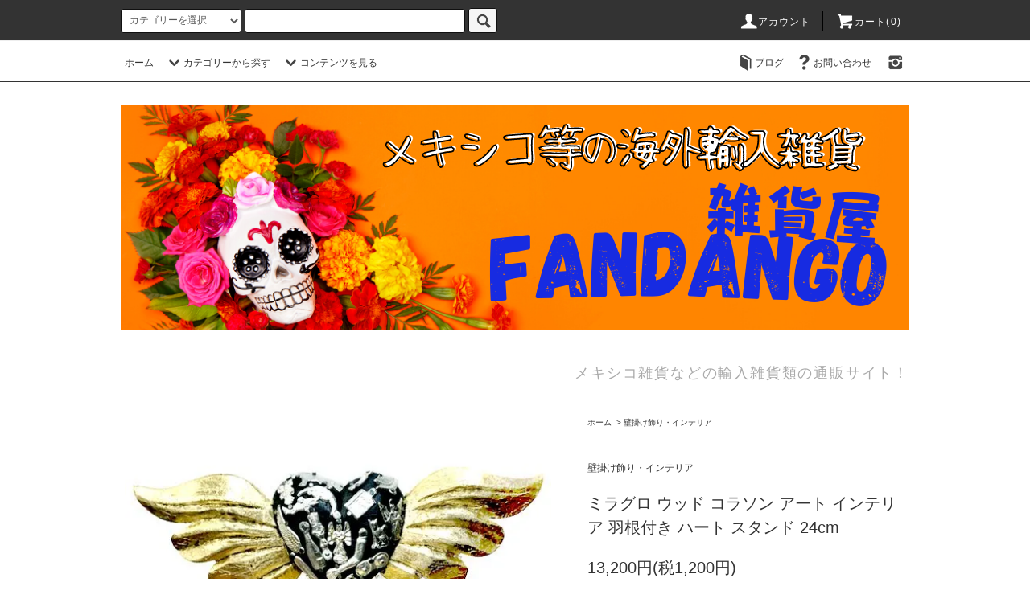

--- FILE ---
content_type: text/html; charset=EUC-JP
request_url: https://fandango-zakkaya.com/?pid=180350196
body_size: 31822
content:
<!DOCTYPE html PUBLIC "-//W3C//DTD XHTML 1.0 Transitional//EN" "http://www.w3.org/TR/xhtml1/DTD/xhtml1-transitional.dtd">
<html xmlns:og="http://ogp.me/ns#" xmlns:fb="http://www.facebook.com/2008/fbml" xmlns:mixi="http://mixi-platform.com/ns#" xmlns="http://www.w3.org/1999/xhtml" xml:lang="ja" lang="ja" dir="ltr">
<head>
<meta http-equiv="content-type" content="text/html; charset=euc-jp" />
<meta http-equiv="X-UA-Compatible" content="IE=edge,chrome=1" />
<title>ミラグロ ウッド コラソン アート インテリア 羽根付き ハート スタンド 24cm　 通販ページ - メキシカンスカル、グアダルーペの聖母、ルチャリブレ等のメキシコ雑貨と 日本の雑貨を売ってます。　名古屋大須の雑貨屋、雑貨屋ＦＡＮＤＡＮＧＯ</title>
<meta name="Keywords" content="メキシコ雑貨,通販,ミラグロ,クロス,コラソン,十字架,壁飾り,インテリア,アート,メキシカンアート,プレゼント,メキシコ,メキシカン,輸入雑貨,大須," />
<meta name="Description" content="中南米のお守りミラグロを用いたハート型のインテリアオブジェです。木で作ったコラソンにミラグロというお守りが貼り付けられています。ミラグロとは、中南米の方で親しまれているお守りだそうで、教会とかに行くと売ってます。ミラグロはスペイン語でミラクル／奇跡という意味だそうで、そのモチーフによって持つ意味が変わってくるそうです。例えば手のモチーフだと、欲しい物や運を掴む、手に職をつける、他人と繋がる等々。後は単純に手が悪いので治したいといって持つ場合もあるそうです。自分の願いや思いを、その形にした物に託して祈りを捧げるんですね。木の表面にミラグロが所狭しと貼り付けられています。ミラグロとウッドの素材感とのコントラストがたまりませんね！！！非常にメキシコらしいアートな飾り物だと思います。お部屋の特別な場所に飾ってみてはいかがでしょうか？プレゼントなんかにもオススメです！！" />
<meta name="Author" content="" />
<meta name="Copyright" content="GMOペパボ" />
<meta http-equiv="content-style-type" content="text/css" />
<meta http-equiv="content-script-type" content="text/javascript" />
<link rel="stylesheet" href="https://fandango-zakkaya.com/css/framework/colormekit.css" type="text/css" />
<link rel="stylesheet" href="https://fandango-zakkaya.com/css/framework/colormekit-responsive.css" type="text/css" />
<link rel="stylesheet" href="https://img08.shop-pro.jp/PA01196/723/css/4/index.css?cmsp_timestamp=20230210163453" type="text/css" />
<link rel="stylesheet" href="https://img08.shop-pro.jp/PA01196/723/css/4/product.css?cmsp_timestamp=20230210163453" type="text/css" />

<link rel="alternate" type="application/rss+xml" title="rss" href="https://fandango-zakkaya.com/?mode=rss" />
<link rel="alternate" media="handheld" type="text/html" href="https://fandango-zakkaya.com/?prid=180350196" />
<link rel="shortcut icon" href="https://img08.shop-pro.jp/PA01196/723/favicon.ico?cmsp_timestamp=20260113171004" />
<script type="text/javascript" src="//ajax.googleapis.com/ajax/libs/jquery/1.11.0/jquery.min.js" ></script>
<meta property="og:title" content="ミラグロ ウッド コラソン アート インテリア 羽根付き ハート スタンド 24cm　 通販ページ - メキシカンスカル、グアダルーペの聖母、ルチャリブレ等のメキシコ雑貨と 日本の雑貨を売ってます。　名古屋大須の雑貨屋、雑貨屋ＦＡＮＤＡＮＧＯ" />
<meta property="og:description" content="中南米のお守りミラグロを用いたハート型のインテリアオブジェです。木で作ったコラソンにミラグロというお守りが貼り付けられています。ミラグロとは、中南米の方で親しまれているお守りだそうで、教会とかに行くと売ってます。ミラグロはスペイン語でミラクル／奇跡という意味だそうで、そのモチーフによって持つ意味が変わってくるそうです。例えば手のモチーフだと、欲しい物や運を掴む、手に職をつける、他人と繋がる等々。後は単純に手が悪いので治したいといって持つ場合もあるそうです。自分の願いや思いを、その形にした物に託して祈りを捧げるんですね。木の表面にミラグロが所狭しと貼り付けられています。ミラグロとウッドの素材感とのコントラストがたまりませんね！！！非常にメキシコらしいアートな飾り物だと思います。お部屋の特別な場所に飾ってみてはいかがでしょうか？プレゼントなんかにもオススメです！！" />
<meta property="og:url" content="https://fandango-zakkaya.com?pid=180350196" />
<meta property="og:site_name" content="メキシコ雑貨 通販 雑貨屋FANDANGO（ファンダンゴ）メキシカンスカル、グアダルーペ、ルチャ・リブレ、メキシコのインテリア、雑貨を名古屋大須で販売のオンラインショップ" />
<meta property="og:image" content="https://img08.shop-pro.jp/PA01196/723/product/180350196.jpg?cmsp_timestamp=20240407001946"/>
<meta property="og:type" content="product" />
<meta property="product:price:amount" content="13200" />
<meta property="product:price:currency" content="JPY" />
<meta property="product:product_link" content="https://fandango-zakkaya.com?pid=180350196" />
<!-- Google tag (gtag.js) -->
<script async src="https://www.googletagmanager.com/gtag/js?id=G-W1XW0NXNF9"></script>
<script>
  window.dataLayer = window.dataLayer || [];
  function gtag(){dataLayer.push(arguments);}
  gtag('js', new Date());

  gtag('config', 'G-W1XW0NXNF9');
</script>
<script>
  var Colorme = {"page":"product","shop":{"account_id":"PA01196723","title":"\u30e1\u30ad\u30b7\u30b3\u96d1\u8ca8 \u901a\u8ca9 \u96d1\u8ca8\u5c4bFANDANGO\uff08\u30d5\u30a1\u30f3\u30c0\u30f3\u30b4\uff09\u30e1\u30ad\u30b7\u30ab\u30f3\u30b9\u30ab\u30eb\u3001\u30b0\u30a2\u30c0\u30eb\u30fc\u30da\u3001\u30eb\u30c1\u30e3\u30fb\u30ea\u30d6\u30ec\u3001\u30e1\u30ad\u30b7\u30b3\u306e\u30a4\u30f3\u30c6\u30ea\u30a2\u3001\u96d1\u8ca8\u3092\u540d\u53e4\u5c4b\u5927\u9808\u3067\u8ca9\u58f2\u306e\u30aa\u30f3\u30e9\u30a4\u30f3\u30b7\u30e7\u30c3\u30d7"},"basket":{"total_price":0,"items":[]},"customer":{"id":null},"inventory_control":"product","product":{"shop_uid":"PA01196723","id":180350196,"name":"\u30df\u30e9\u30b0\u30ed \u30a6\u30c3\u30c9 \u30b3\u30e9\u30bd\u30f3 \u30a2\u30fc\u30c8 \u30a4\u30f3\u30c6\u30ea\u30a2 \u7fbd\u6839\u4ed8\u304d \u30cf\u30fc\u30c8 \u30b9\u30bf\u30f3\u30c9 24cm","model_number":"","stock_num":1,"sales_price":12000,"sales_price_including_tax":13200,"variants":[],"category":{"id_big":1635554,"id_small":0},"groups":[],"members_price":12000,"members_price_including_tax":13200}};

  (function() {
    function insertScriptTags() {
      var scriptTagDetails = [];
      var entry = document.getElementsByTagName('script')[0];

      scriptTagDetails.forEach(function(tagDetail) {
        var script = document.createElement('script');

        script.type = 'text/javascript';
        script.src = tagDetail.src;
        script.async = true;

        if( tagDetail.integrity ) {
          script.integrity = tagDetail.integrity;
          script.setAttribute('crossorigin', 'anonymous');
        }

        entry.parentNode.insertBefore(script, entry);
      })
    }

    window.addEventListener('load', insertScriptTags, false);
  })();
</script>
<script async src="https://zen.one/analytics.js"></script>
</head>
<body>
<meta name="colorme-acc-payload" content="?st=1&pt=10029&ut=180350196&at=PA01196723&v=20260117183637&re=&cn=f5f3b0e4797b3ab0702eb07aa847a76c" width="1" height="1" alt="" /><script>!function(){"use strict";Array.prototype.slice.call(document.getElementsByTagName("script")).filter((function(t){return t.src&&t.src.match(new RegExp("dist/acc-track.js$"))})).forEach((function(t){return document.body.removeChild(t)})),function t(c){var r=arguments.length>1&&void 0!==arguments[1]?arguments[1]:0;if(!(r>=c.length)){var e=document.createElement("script");e.onerror=function(){return t(c,r+1)},e.src="https://"+c[r]+"/dist/acc-track.js?rev=3",document.body.appendChild(e)}}(["acclog001.shop-pro.jp","acclog002.shop-pro.jp"])}();</script><script src="https://img.shop-pro.jp/tmpl_js/76/jquery.tile.js"></script>
<script src="https://img.shop-pro.jp/tmpl_js/76/jquery.skOuterClick.js"></script>
<script src="https://img.shop-pro.jp/tmpl_js/76/smoothscroll.js"></script>
<script src="https://img.shop-pro.jp/tmpl_js/76/utility.index.js"></script>

<div class="cart_in_modal__bg show_while_cart_in_connecting spinner" style="display: none;"></div>
<div id="wrapper">
  <div id="header">
    <div class="header_top">
      <div class="header_top_inner container">
        <form action="https://fandango-zakkaya.com/" method="GET" class="search_form visible-desktop visible-tablet">
          <input type="hidden" name="mode" value="srh" /><input type="hidden" name="sort" value="n" />
          <select name="cid" class="search_select">
            <option value="">カテゴリーを選択</option>
                          <option value="1410702,0">カラベラ（メキシカンスカル）</option>
                          <option value="1410721,0">ルチャリブレ（メキシコのプロレス）</option>
                          <option value="1410722,0">アパレル</option>
                          <option value="1410723,0">アニマリート（メキシコのぬいぐるみ）</option>
                          <option value="1417228,0">グアダルーペ　（メキシコのマリア様）</option>
                          <option value="1418785,0">置物</option>
                          <option value="1422008,0">ブランケット、ラグ、クッション、敷物</option>
                          <option value="1422062,0">その他</option>
                          <option value="1422064,0">生活雑貨</option>
                          <option value="1442092,0">お守り、魔除け</option>
                          <option value="1447281,0">小物入れ</option>
                          <option value="1635554,0">壁掛け飾り・インテリア</option>
                          <option value="1802345,0">お得なSALEアイテム</option>
                          <option value="2459695,0">アクセサリー</option>
                      </select>
          <input type="text" name="keyword" class="search_box" />
          <button class="btn_search btn btn-xs"><i class="icon-lg-b icon-search"></i></button>
        </form>
        <ul class="header_nav_headline inline visible-desktop">
          <li>
            <a href="https://fandango-zakkaya.com/?mode=myaccount"><i class="icon-lg-w icon-user"></i>アカウント</a>
          </li>
                    <li class="headline_viewcart">
                        <a href="https://fandango-zakkaya.com/cart/proxy/basket?shop_id=PA01196723&shop_domain=fandango-zakkaya.com"><i class="icon-lg-w icon-cart"></i>カート(0)</span></a>
                      </li>
        </ul>
        <div class="header_nav_phone hidden-desktop">
          <span class="nav_btn_phone"><i class="icon-lg-w icon-list"></i>メニュー</span>
          <div class="header_nav_lst_phone">
            <ul class="unstyled">
              <li>
                <a href="./">ホーム</a>
              </li>
              <li>
                                <a href="https://fandango-zakkaya.com/cart/proxy/basket?shop_id=PA01196723&shop_domain=fandango-zakkaya.com">カートを見る</a>
                              </li>
              <li>
                <a href="https://fandango-zakkaya.com/?mode=myaccount">アカウント</a>
              </li>
                                                          <li>
                  <a href="http://ameblo.jp/zakka-ya-fandango/">ブログ</a>
                </li>
                            <li>
                <a href="https://fandango.shop-pro.jp/customer/inquiries/new">お問い合わせ</a>
              </li>
            </ul>
          </div>
        </div>
      </div>
    </div>
    <div class="header_mid hidden-phone">
      <div class="header_mid_inner container">
        <div class="header_nav_global">
          <ul class="header_nav_global_left inline">
            <li><a href="./">ホーム</a></li>
            <li class="header_nav_global_left_category">
              <a href="javascript:void(0)"><i class="icon-lg-b icon-chevron_down"></i>カテゴリーから探す</a>
              <div class="header_nav_global_box header_nav_global_box_catogory row">
                <p class="header_nav_global_box_heading col col-lg-3">CATEGORY SEARCH</p>
                <div class="header_nav_global_box_detail col col-lg-9 row">
                                                                                    
                                            <ul class="row header_nav_global_box_lists col col-lg-4 col-md-4 col-sm-6 col-xs-12 unstyled">
                                        <li>
                      <a href="https://fandango-zakkaya.com/?mode=cate&cbid=1410702&csid=0&sort=n">
                        カラベラ（メキシカンスカル）
                      </a>
                    </li>
                                                                                                  <li>
                      <a href="https://fandango-zakkaya.com/?mode=cate&cbid=1410721&csid=0&sort=n">
                        ルチャリブレ（メキシコのプロレス）
                      </a>
                    </li>
                                                                                                  <li>
                      <a href="https://fandango-zakkaya.com/?mode=cate&cbid=1410722&csid=0&sort=n">
                        アパレル
                      </a>
                    </li>
                                                                                                  <li>
                      <a href="https://fandango-zakkaya.com/?mode=cate&cbid=1410723&csid=0&sort=n">
                        アニマリート（メキシコのぬいぐるみ）
                      </a>
                    </li>
                                                                                                  <li>
                      <a href="https://fandango-zakkaya.com/?mode=cate&cbid=1417228&csid=0&sort=n">
                        グアダルーペ　（メキシコのマリア様）
                      </a>
                    </li>
                                          </ul>
                      <ul class="row header_nav_global_box_lists col col-lg-4 col-md-4 col-sm-6 col-xs-12 unstyled">
                                                                                                  <li>
                      <a href="https://fandango-zakkaya.com/?mode=cate&cbid=1418785&csid=0&sort=n">
                        置物
                      </a>
                    </li>
                                                                                                  <li>
                      <a href="https://fandango-zakkaya.com/?mode=cate&cbid=1422008&csid=0&sort=n">
                        ブランケット、ラグ、クッション、敷物
                      </a>
                    </li>
                                                                                                  <li>
                      <a href="https://fandango-zakkaya.com/?mode=cate&cbid=1422062&csid=0&sort=n">
                        その他
                      </a>
                    </li>
                                                                                                  <li>
                      <a href="https://fandango-zakkaya.com/?mode=cate&cbid=1422064&csid=0&sort=n">
                        生活雑貨
                      </a>
                    </li>
                                                                                                  <li>
                      <a href="https://fandango-zakkaya.com/?mode=cate&cbid=1442092&csid=0&sort=n">
                        お守り、魔除け
                      </a>
                    </li>
                                          </ul>
                      <ul class="row header_nav_global_box_lists col col-lg-4 col-md-4 col-sm-6 col-xs-12 unstyled">
                                                                                                  <li>
                      <a href="https://fandango-zakkaya.com/?mode=cate&cbid=1447281&csid=0&sort=n">
                        小物入れ
                      </a>
                    </li>
                                                                                                  <li>
                      <a href="https://fandango-zakkaya.com/?mode=cate&cbid=1635554&csid=0&sort=n">
                        壁掛け飾り・インテリア
                      </a>
                    </li>
                                                                                                  <li>
                      <a href="https://fandango-zakkaya.com/?mode=cate&cbid=1802345&csid=0&sort=n">
                        お得なSALEアイテム
                      </a>
                    </li>
                                                                                                  <li>
                      <a href="https://fandango-zakkaya.com/?mode=cate&cbid=2459695&csid=0&sort=n">
                        アクセサリー
                      </a>
                    </li>
                                                              </ul>
                                                      </div>
              </div>
            </li>
                                      <li class="header_nav_global_left_contents">
                <a href="javascript:void(0)"><i class="icon-lg-b icon-chevron_down"></i>コンテンツを見る</a>
                <div class="header_nav_global_box header_nav_global_box_contents row">
                  <p class="header_nav_global_box_heading col col-lg-3">CONTENTS</p>
                  <div class="header_nav_global_box_detail col col-lg-9 row">
                                          <ul class="col col-lg-12 row unstyled">                        <li>
                          <a href="https://fandango-zakkaya.com/?mode=f5">
                            クリックポストのご利用につきまして。
                          </a>
                        </li>
                      </ul>                                      </div>
                </div>
              </li>
                      </ul>
          <ul class="header_nav_global_right inline">
                        <li class="visible-desktop"><a href="http://ameblo.jp/zakka-ya-fandango/"><i class="icon-lg-b icon-book"></i>ブログ</a></li>            <li class="visible-desktop"><a href="https://fandango.shop-pro.jp/customer/inquiries/new"><i class="icon-lg-b icon-help"></i>お問い合わせ</a></li>
            <li>



                                                <ul class="header_nav_global_social inline">
                                            <li>
                  <a href="https://instagram.com/fandango.nagoya" target="_blank"><i class="icon-lg-b icon-instagram"></i></a>
                </li>
                                                        
            


            </li>
          </ul>
        </div>
      </div>
    </div>
    <div class="header_btm container clearfix">
              <h1 class="header_logo"><a href="./"><img src="https://img08.shop-pro.jp/PA01196/723/PA01196723.png?cmsp_timestamp=20260113171004" alt="メキシコ雑貨 通販 雑貨屋FANDANGO（ファンダンゴ）メキシカンスカル、グアダルーペ、ルチャ・リブレ、メキシコのインテリア、雑貨を名古屋大須で販売のオンラインショップ" /></a></h1>
      


                                    <p class="header_lead">メキシコ雑貨などの輸入雑貨類の通販サイト！</p>
      


                        <ul class="header_nav_global_social inline visible-phone">
                                  <li>
            <a href="https://instagram.com/fandango.nagoya" target="_blank"><i class="icon-lg-b icon-instagram"></i></a>
          </li>
                        
      </ul>
      


          </div>
  </div>
  <div class="main row">
    <div id="contents" class="contents contents_detail col col-md-9 col-sm-12">
      <script src="https://img.shop-pro.jp/tmpl_js/76/utility.product.js"></script>

<div id="product" class="product">
      <form name="product_form" method="post" action="https://fandango-zakkaya.com/cart/proxy/basket/items/add">
      <div class="product_area clearfix">
        <div class="product_area_left col col-md-7 col-sm-12">
          
          <div class="container-section product_img col col-md-12 col-lg-12">
            <div class="product_img_main">
                              <img src="https://img08.shop-pro.jp/PA01196/723/product/180350196.jpg?cmsp_timestamp=20240407001946" class="product_img_main_img" alt="" />
                          </div>
                          <div class="product_img_thumb">
                <ul class="row">
                                      <li class="col col-lg-2">
                      <img src="https://img08.shop-pro.jp/PA01196/723/product/180350196.jpg?cmsp_timestamp=20240407001946" class="product_img_thumb_img" />
                    </li>
                                                                              <li class="col col-lg-2">
                        <img src="https://img08.shop-pro.jp/PA01196/723/product/180350196_o1.jpg?cmsp_timestamp=20240407001946" class="product_img_thumb_img" />
                      </li>
                                                                                <li class="col col-lg-2">
                        <img src="https://img08.shop-pro.jp/PA01196/723/product/180350196_o2.jpg?cmsp_timestamp=20240407001946" class="product_img_thumb_img" />
                      </li>
                                                                                <li class="col col-lg-2">
                        <img src="https://img08.shop-pro.jp/PA01196/723/product/180350196_o3.jpg?cmsp_timestamp=20240407001928" class="product_img_thumb_img" />
                      </li>
                                                                                                                                                                                                                                                                                                                                                                                                                                                                                                                                                                                                                                                                                                                                                                                                                                                                                                                                                                                                                                                                                                                                                                                                                                                                                                                                                                                                                                                                                                                                                                                                                                                                                                                                                                                                                                                                          </ul>
              </div>
                      </div>
          
          
                    
        </div>
        <div class="product_area_right col col-md-5 col-sm-12">
          
          <ul class="pankuzu_lists inline container">
            <li class="pankuzu_list"><a href="./">ホーム</a></li>
                          <li class="pankuzu_list">&nbsp;&gt;&nbsp;<a href="?mode=cate&cbid=1635554&csid=0&sort=n">壁掛け飾り・インテリア</a></li>
                                  </ul>
                    

          <div id="product_detail_area" class="product_detail_area">
            
            <ul class="inline unstyled product_belong_lists">
                              <li class="product_belong_list">
                  <a href="?mode=cate&cbid=1635554&csid=0&sort=n" class="product_belong_list_link">壁掛け飾り・インテリア</a>
                </li>
                                        </ul>
            

            
            <h2 class="product_name">ミラグロ ウッド コラソン アート インテリア 羽根付き ハート スタンド 24cm</h2>
            

            
                        

            
            <p class="product_price_area">
                              <span class="product_price">13,200円(税1,200円)</span>
                          </p>
                                                
          </div>

          <div class="product_cart_area">
            
                        
                        
            <div class="product_cart_order row">
                              <div class="col col-lg-12 clearfix">
                  <div class="product_cart_select_name">購入数</div>
                  <input type="text" name="product_num" value="1" class="product_cart_init_num" />
                  <ul class="product_cart_init">
                    <li><a href="javascript:f_change_num2(document.product_form.product_num,'1',1,1);"></a></li>
                    <li><a href="javascript:f_change_num2(document.product_form.product_num,'0',1,1);"></a></li>
                  </ul>
                  <div class="product_cart_unit"></div>
                </div>
                <div class="col col-lg-12">
                                    <span class="disable_cartin">
                    <button class="btn btn-block btn-addcart" type="submit">
                      <i class="icon-lg-w icon-cart"></i><span>カートに入れる</span>
                    </button>
                  </span>
                                                    </div>
                            <p class="stock_error hide"></p>

                            <div class="cart_in_modal cart_modal__close" style="display: none;">
                <div class="cart_in_modal__outline not_bubbling">
                  <label class="cart_modal__close cart_in_modal__close-icon">
                  </label>
                  <p class="cart_in_modal__heading">
                    こちらの商品が<br class="sp-br">カートに入りました
                  </p>
                  <div class="cart_in_modal__detail">
                                        <div class="cart_in_modal__image-wrap">
                      <img src="https://img08.shop-pro.jp/PA01196/723/product/180350196.jpg?cmsp_timestamp=20240407001946" alt="" class="cart_in_modal__image" />
                    </div>
                                        <p class="cart_in_modal__name">
                      ミラグロ ウッド コラソン アート インテリア 羽根付き ハート スタンド 24cm
                    </p>
                  </div>
                  <div class="cart_in_modal__button-wrap">
                    <button class="cart_view_with_async cart_in_modal__button cart_in_modal__button--solid">かごの中身を見る</button>
                    <p class="cart_modal__close cart_in_modal__text-link">ショッピングを続ける</p>
                  </div>
                </div>
              </div>
              <div class="cart_in_error_modal cart_in_error__close" style="display: none;">
                <div class="cart_in_modal__outline not_bubbling">
                  <label class="cart_in_error__close cart_in_modal__close-icon">
                  </label>
                  <p class="cart_in_error_message cart_in_error_modal__heading"></p>
                  <div class="cart_in_modal__button-wrap">
                    <button class="cart_in_error__close cart_in_modal__button cart_in_modal__button--solid">ショッピングを続ける</button>
                  </div>
                </div>
              </div>
              
            </div>
            
            <ul class="product_related_lists unstyled">
                            <li class="product_related_list"><a href="https://fandango-zakkaya.com/?mode=sk#cancel">返品について</a></li>
              <li class="product_related_list"><a href="https://fandango-zakkaya.com/?mode=sk#info">特定商取引法に基づく表記</a></li>
            </ul>
          </div>

          
          <ul class="product_social_lists unstyled">
            <li>
              <div class="line-it-button" data-lang="ja" data-type="share-a" data-ver="3"
                         data-color="default" data-size="small" data-count="false" style="display: none;"></div>
                       <script src="https://www.line-website.com/social-plugins/js/thirdparty/loader.min.js" async="async" defer="defer"></script>
              
              <a href="https://twitter.com/share" class="twitter-share-button" data-url="https://fandango-zakkaya.com/?pid=180350196" data-text="" data-lang="ja" >ツイート</a>
<script charset="utf-8">!function(d,s,id){var js,fjs=d.getElementsByTagName(s)[0],p=/^http:/.test(d.location)?'http':'https';if(!d.getElementById(id)){js=d.createElement(s);js.id=id;js.src=p+'://platform.twitter.com/widgets.js';fjs.parentNode.insertBefore(js,fjs);}}(document, 'script', 'twitter-wjs');</script>
            </li>
          </ul>
          

          
                    <ul class="product_related_lists unstyled">
            <li class="product_related_list">
              <a href="mailto:?subject=%E3%80%90%E3%83%A1%E3%82%AD%E3%82%B7%E3%82%B3%E9%9B%91%E8%B2%A8%20%E9%80%9A%E8%B2%A9%20%E9%9B%91%E8%B2%A8%E5%B1%8BFANDANGO%EF%BC%88%E3%83%95%E3%82%A1%E3%83%B3%E3%83%80%E3%83%B3%E3%82%B4%EF%BC%89%E3%83%A1%E3%82%AD%E3%82%B7%E3%82%AB%E3%83%B3%E3%82%B9%E3%82%AB%E3%83%AB%E3%80%81%E3%82%B0%E3%82%A2%E3%83%80%E3%83%AB%E3%83%BC%E3%83%9A%E3%80%81%E3%83%AB%E3%83%81%E3%83%A3%E3%83%BB%E3%83%AA%E3%83%96%E3%83%AC%E3%80%81%E3%83%A1%E3%82%AD%E3%82%B7%E3%82%B3%E3%81%AE%E3%82%A4%E3%83%B3%E3%83%86%E3%83%AA%E3%82%A2%E3%80%81%E9%9B%91%E8%B2%A8%E3%82%92%E5%90%8D%E5%8F%A4%E5%B1%8B%E5%A4%A7%E9%A0%88%E3%81%A7%E8%B2%A9%E5%A3%B2%E3%81%AE%E3%82%AA%E3%83%B3%E3%83%A9%E3%82%A4%E3%83%B3%E3%82%B7%E3%83%A7%E3%83%83%E3%83%97%E3%80%91%E3%81%AE%E3%80%8C%E3%83%9F%E3%83%A9%E3%82%B0%E3%83%AD%20%E3%82%A6%E3%83%83%E3%83%89%20%E3%82%B3%E3%83%A9%E3%82%BD%E3%83%B3%20%E3%82%A2%E3%83%BC%E3%83%88%20%E3%82%A4%E3%83%B3%E3%83%86%E3%83%AA%E3%82%A2%20%E7%BE%BD%E6%A0%B9%E4%BB%98%E3%81%8D%20%E3%83%8F%E3%83%BC%E3%83%88%20%E3%82%B9%E3%82%BF%E3%83%B3%E3%83%89%2024cm%E3%80%8D%E3%81%8C%E3%81%8A%E3%81%99%E3%81%99%E3%82%81%E3%81%A7%E3%81%99%EF%BC%81&body=%0D%0A%0D%0A%E2%96%A0%E5%95%86%E5%93%81%E3%80%8C%E3%83%9F%E3%83%A9%E3%82%B0%E3%83%AD%20%E3%82%A6%E3%83%83%E3%83%89%20%E3%82%B3%E3%83%A9%E3%82%BD%E3%83%B3%20%E3%82%A2%E3%83%BC%E3%83%88%20%E3%82%A4%E3%83%B3%E3%83%86%E3%83%AA%E3%82%A2%20%E7%BE%BD%E6%A0%B9%E4%BB%98%E3%81%8D%20%E3%83%8F%E3%83%BC%E3%83%88%20%E3%82%B9%E3%82%BF%E3%83%B3%E3%83%89%2024cm%E3%80%8D%E3%81%AEURL%0D%0Ahttps%3A%2F%2Ffandango-zakkaya.com%2F%3Fpid%3D180350196%0D%0A%0D%0A%E2%96%A0%E3%82%B7%E3%83%A7%E3%83%83%E3%83%97%E3%81%AEURL%0Ahttps%3A%2F%2Ffandango-zakkaya.com%2F"><i class="icon-lg-b icon-chevron_left"></i>この商品を友達に教える</a>
            </li>
            <li class="product_related_list">
              <a href="https://fandango.shop-pro.jp/customer/products/180350196/inquiries/new"><i class="icon-lg-b icon-chevron_left"></i>この商品について問い合わせる</a>
            </li>
            <li class="product_related_list">
              <a href="https://fandango-zakkaya.com/?mode=cate&cbid=1635554&csid=0&sort=n"><i class="icon-lg-b icon-chevron_left"></i>買い物を続ける</a>
            </li>
          </ul>
          

        </div>
      </div>
      <div class="row">



                                                                          <ul class="product_tabs row">
            <li id="product_panel_explain" class="product_tab active col col-lg-6">
              <a href="#">商品説明</a>
            </li>
            <li id="product_panel_image" class="product_tab col col-lg-6">
              <a href="#">イメージ</a>
            </li>
                      </ul>
          <div class="product_panels">
              <div class="product_panel_explain product_panel active">
                
                                  <div class="product_explain">
                    中南米のお守りミラグロを用いたハート型のインテリアオブジェです。<br />
<br />
木で作ったコラソンにミラグロというお守りが貼り付けられています。<br />
<br />
ミラグロとは、中南米の方で親しまれているお守りだそうで、教会とかに行くと売ってます。<br />
<br />
ミラグロはスペイン語でミラクル／奇跡という意味だそうで、そのモチーフによって持つ意味が変わってくるそうです。例えば手のモチーフだと、欲しい物や運を掴む、手に職をつける、他人と繋がる等々。後は単純に手が悪いので治したいといって持つ場合もあるそうです。<br />
<br />
自分の願いや思いを、その形にした物に託して祈りを捧げるんですね。<br />
<br />
木の表面にミラグロが所狭しと貼り付けられています。<br />
<br />
ミラグロとウッドの素材感とのコントラストがたまりませんね！！！<br />
<br />
非常にメキシコらしいアートな飾り物だと思います。<br />
<br />
お部屋の特別な場所に飾ってみてはいかがでしょうか？<br />
<br />
プレゼントなんかにもオススメです！！<br />
<br />
■サイズ　高さ 約15cm、横幅 約24cm、奥行き 約7.8cm<br />

                  </div>
                                
              </div>
              <div class="product_panel_image product_panel">
                
                                  <div class="product_img_sub">
                    <ul class="row">
                                              <li class="col col-lg-12">
                          <img src="https://img08.shop-pro.jp/PA01196/723/product/180350196.jpg?cmsp_timestamp=20240407001946" class="product_img_sub_img" />
                        </li>
                                                                                              <li class="col col-lg-12">
                            <img src="https://img08.shop-pro.jp/PA01196/723/product/180350196_o1.jpg?cmsp_timestamp=20240407001946" class="product_img_sub_img" />
                          </li>
                                                                                                <li class="col col-lg-12">
                            <img src="https://img08.shop-pro.jp/PA01196/723/product/180350196_o2.jpg?cmsp_timestamp=20240407001946" class="product_img_sub_img" />
                          </li>
                                                                                                <li class="col col-lg-12">
                            <img src="https://img08.shop-pro.jp/PA01196/723/product/180350196_o3.jpg?cmsp_timestamp=20240407001928" class="product_img_sub_img" />
                          </li>
                                                                                                                                                                                                                                                                                                                                                                                                                                                                                                                                                                                                                                                                                                                                                                                                                                                                                                                                                                                                                                                                                                                                                                                                                                                                                                                                                                                                                                                                                                                                                                                                                                                                                                                                                                                                                                                                                                                                                                                                                                                                                                                                                                                                                                                                      </ul>
                    <div class="container">
                      <a href="#product_detail_area" class="btn btn-lg btn-addcart btn_pis_width">
                        <i class="icon-lg-w icon-cart"></i><span>この商品を購入する</span>
                      </a>
                    </div>
                  </div>
                                
              </div>
                        </div>
                


        
                

      </div>
      <input type="hidden" name="user_hash" value="927da87ebf79148e6faf91df4653e9b1"><input type="hidden" name="members_hash" value="927da87ebf79148e6faf91df4653e9b1"><input type="hidden" name="shop_id" value="PA01196723"><input type="hidden" name="product_id" value="180350196"><input type="hidden" name="members_id" value=""><input type="hidden" name="back_url" value="https://fandango-zakkaya.com/?pid=180350196"><input type="hidden" name="reference_token" value="e15a0fe51fa546c2813430abc8598a7b"><input type="hidden" name="shop_domain" value="fandango-zakkaya.com">
    </form>
  </div>

    </div>
    <div id="side" class="side col col-md-3 col-sm-12 hidden-phone">
          </div>
    <div id="side" class="side col col-lg-3 col-sm-12 visible-phone">
      
                        <div class="side_category">
            <h3 class="heading side_category_heading">カテゴリーから探す</h3>
            <ul class="lists side_category_lists unstyled">
                              <li class="list side_category_list">
                  <a href="https://fandango-zakkaya.com/?mode=cate&cbid=1410702&csid=0&sort=n" class="list_link show">
                    <span class="list_icon_arrow icon-lg-b icon-chevron_right"></span>
                    <span class="list_link_name">カラベラ（メキシカンスカル）</span>
                  </a>
                                  </li>
                              <li class="list side_category_list">
                  <a href="https://fandango-zakkaya.com/?mode=cate&cbid=1410721&csid=0&sort=n" class="list_link show">
                    <span class="list_icon_arrow icon-lg-b icon-chevron_right"></span>
                    <span class="list_link_name">ルチャリブレ（メキシコのプロレス）</span>
                  </a>
                                  </li>
                              <li class="list side_category_list">
                  <a href="https://fandango-zakkaya.com/?mode=cate&cbid=1410722&csid=0&sort=n" class="list_link show">
                    <span class="list_icon_arrow icon-lg-b icon-chevron_right"></span>
                    <span class="list_link_name">アパレル</span>
                  </a>
                                                            <ul class="lists side_subcategory_lists unstyled">
                        <li class="list side_subcategory_list visible-phone">
                          <a href="https://fandango-zakkaya.com/?mode=cate&cbid=1410722&csid=0&sort=n" class="list_link show">
                            <span class="list_icon_arrow icon-lg-b icon-chevron_right"></span>
                            <span class="list_link_name">全てのアパレル</span>
                          </a>
                        </li>
                                        <li class="list side_subcategory_list">
                      <a href="https://fandango-zakkaya.com/?mode=cate&cbid=1410722&csid=1&sort=n" class="list_link show">
                        <span class="list_icon_arrow icon-lg-b icon-chevron_right visible-phone"></span>
                        <span class="list_link_name">バッグ</span>
                      </a>
                    </li>
                                                                              <li class="list side_subcategory_list">
                      <a href="https://fandango-zakkaya.com/?mode=cate&cbid=1410722&csid=2&sort=n" class="list_link show">
                        <span class="list_icon_arrow icon-lg-b icon-chevron_right visible-phone"></span>
                        <span class="list_link_name">アクセサリー</span>
                      </a>
                    </li>
                    </ul>                                  </li>
                              <li class="list side_category_list">
                  <a href="https://fandango-zakkaya.com/?mode=cate&cbid=1410723&csid=0&sort=n" class="list_link show">
                    <span class="list_icon_arrow icon-lg-b icon-chevron_right"></span>
                    <span class="list_link_name">アニマリート（メキシコのぬいぐるみ）</span>
                  </a>
                                  </li>
                              <li class="list side_category_list">
                  <a href="https://fandango-zakkaya.com/?mode=cate&cbid=1417228&csid=0&sort=n" class="list_link show">
                    <span class="list_icon_arrow icon-lg-b icon-chevron_right"></span>
                    <span class="list_link_name">グアダルーペ　（メキシコのマリア様）</span>
                  </a>
                                  </li>
                              <li class="list side_category_list">
                  <a href="https://fandango-zakkaya.com/?mode=cate&cbid=1418785&csid=0&sort=n" class="list_link show">
                    <span class="list_icon_arrow icon-lg-b icon-chevron_right"></span>
                    <span class="list_link_name">置物</span>
                  </a>
                                  </li>
                              <li class="list side_category_list">
                  <a href="https://fandango-zakkaya.com/?mode=cate&cbid=1422008&csid=0&sort=n" class="list_link show">
                    <span class="list_icon_arrow icon-lg-b icon-chevron_right"></span>
                    <span class="list_link_name">ブランケット、ラグ、クッション、敷物</span>
                  </a>
                                  </li>
                              <li class="list side_category_list">
                  <a href="https://fandango-zakkaya.com/?mode=cate&cbid=1422062&csid=0&sort=n" class="list_link show">
                    <span class="list_icon_arrow icon-lg-b icon-chevron_right"></span>
                    <span class="list_link_name">その他</span>
                  </a>
                                  </li>
                              <li class="list side_category_list">
                  <a href="https://fandango-zakkaya.com/?mode=cate&cbid=1422064&csid=0&sort=n" class="list_link show">
                    <span class="list_icon_arrow icon-lg-b icon-chevron_right"></span>
                    <span class="list_link_name">生活雑貨</span>
                  </a>
                                  </li>
                              <li class="list side_category_list">
                  <a href="https://fandango-zakkaya.com/?mode=cate&cbid=1442092&csid=0&sort=n" class="list_link show">
                    <span class="list_icon_arrow icon-lg-b icon-chevron_right"></span>
                    <span class="list_link_name">お守り、魔除け</span>
                  </a>
                                  </li>
                              <li class="list side_category_list">
                  <a href="https://fandango-zakkaya.com/?mode=cate&cbid=1447281&csid=0&sort=n" class="list_link show">
                    <span class="list_icon_arrow icon-lg-b icon-chevron_right"></span>
                    <span class="list_link_name">小物入れ</span>
                  </a>
                                  </li>
                              <li class="list side_category_list">
                  <a href="https://fandango-zakkaya.com/?mode=cate&cbid=1635554&csid=0&sort=n" class="list_link show">
                    <span class="list_icon_arrow icon-lg-b icon-chevron_right"></span>
                    <span class="list_link_name">壁掛け飾り・インテリア</span>
                  </a>
                                  </li>
                              <li class="list side_category_list">
                  <a href="https://fandango-zakkaya.com/?mode=cate&cbid=1802345&csid=0&sort=n" class="list_link show">
                    <span class="list_icon_arrow icon-lg-b icon-chevron_right"></span>
                    <span class="list_link_name">お得なSALEアイテム</span>
                  </a>
                                  </li>
                              <li class="list side_category_list">
                  <a href="https://fandango-zakkaya.com/?mode=cate&cbid=2459695&csid=0&sort=n" class="list_link show">
                    <span class="list_icon_arrow icon-lg-b icon-chevron_right"></span>
                    <span class="list_link_name">アクセサリー</span>
                  </a>
                                  </li>
                          </ul>
          </div>
                                                                                                                                                                                                          
      
            
      
                                    <div class="side_freepage">
              <h3 class="side_freepage_heading heading">コンテンツを見る</h3>
              <ul class="side_freepage_lists lists unstyled ">
                          <li class="side_freepage_list list">
                  <a href="https://fandango-zakkaya.com/?mode=f5" class="list_link show">
                    クリックポストのご利用につきまして。
                  </a>
                </li>
                        </ul>
            </div>
                              
    </div>
  </div>
  <div id="footer" class="footer">
          
            
      
              <div class="footer_inner footer_recommend">
          <h2 class="heading footer_heading footer_recommend_heading">おすすめ商品</h2>
          <div class="visible-phone">
            <ul class="footer_lists footer_recommend_lists row unstyled">
                              <li class="col col-sm-4 footer_list footer_recommend_list ">
                  <a href="?pid=190070758">
                                          <img src="https://img08.shop-pro.jp/PA01196/723/product/190070758_th.jpg?cmsp_timestamp=20260110221700" alt="<img class='new_mark_img1' src='https://img.shop-pro.jp/img/new/icons55.gif' style='border:none;display:inline;margin:0px;padding:0px;width:auto;' />メキシコ サンミゲル コラソン メルカド ビニール メッシュ バッグ ホワイト" class="footer_list_img footer_recommend_list_img show item_img" />
                                      </a>
                  <a href="?pid=190070758">
                    <span class="item_name show"><img class='new_mark_img1' src='https://img.shop-pro.jp/img/new/icons55.gif' style='border:none;display:inline;margin:0px;padding:0px;width:auto;' />メキシコ サンミゲル コラソン メルカド ビニール メッシュ バッグ ホワイト</span>
                  </a>
                                                                                <span class="item_price show">3,300円(税300円)</span>
                                                      </li>
                              <li class="col col-sm-4 footer_list footer_recommend_list ">
                  <a href="?pid=189916525">
                                          <img src="https://img08.shop-pro.jp/PA01196/723/product/189916525_th.jpg?cmsp_timestamp=20251224012849" alt="メキシコ フリーダ・カーロ アート プリント バッグ カバン" class="footer_list_img footer_recommend_list_img show item_img" />
                                      </a>
                  <a href="?pid=189916525">
                    <span class="item_name show">メキシコ フリーダ・カーロ アート プリント バッグ カバン</span>
                  </a>
                                                                                <span class="item_price show">2,640円(税240円)</span>
                                                      </li>
                              <li class="col col-sm-4 footer_list footer_recommend_list ">
                  <a href="?pid=180463424">
                                          <img src="https://img08.shop-pro.jp/PA01196/723/product/180463424_th.jpg?cmsp_timestamp=20240412231202" alt="メキシコ マリア グアダルーペ プリント カバン トートバッグ" class="footer_list_img footer_recommend_list_img show item_img" />
                                      </a>
                  <a href="?pid=180463424">
                    <span class="item_name show">メキシコ マリア グアダルーペ プリント カバン トートバッグ</span>
                  </a>
                                                                                <span class="item_price show">2,970円(税270円)</span>
                                                      </li>
                              <li class="col col-sm-4 footer_list footer_recommend_list hidden-phone">
                  <a href="?pid=190070751">
                                          <img src="https://img08.shop-pro.jp/PA01196/723/product/190070751_th.jpg?cmsp_timestamp=20260110221339" alt="<img class='new_mark_img1' src='https://img.shop-pro.jp/img/new/icons55.gif' style='border:none;display:inline;margin:0px;padding:0px;width:auto;' />メキシコ ウッド クロス コラソン アート インテリア 聖心 壁掛け 飾り 十字架 23cm" class="footer_list_img footer_recommend_list_img show item_img" />
                                      </a>
                  <a href="?pid=190070751">
                    <span class="item_name show"><img class='new_mark_img1' src='https://img.shop-pro.jp/img/new/icons55.gif' style='border:none;display:inline;margin:0px;padding:0px;width:auto;' />メキシコ ウッド クロス コラソン アート インテリア 聖心 壁掛け 飾り 十字架 23cm</span>
                  </a>
                                                                                <span class="item_price show">8,910円(税810円)</span>
                                                      </li>
                              <li class="col col-sm-4 footer_list footer_recommend_list hidden-phone">
                  <a href="?pid=190064332">
                                          <img src="https://img08.shop-pro.jp/PA01196/723/product/190064332_th.jpg?cmsp_timestamp=20260109213630" alt="<img class='new_mark_img1' src='https://img.shop-pro.jp/img/new/icons55.gif' style='border:none;display:inline;margin:0px;padding:0px;width:auto;' />ミラグロ ウッド クロス アート インテリア 壁掛け 飾り 十字架 小さいサイズ　" class="footer_list_img footer_recommend_list_img show item_img" />
                                      </a>
                  <a href="?pid=190064332">
                    <span class="item_name show"><img class='new_mark_img1' src='https://img.shop-pro.jp/img/new/icons55.gif' style='border:none;display:inline;margin:0px;padding:0px;width:auto;' />ミラグロ ウッド クロス アート インテリア 壁掛け 飾り 十字架 小さいサイズ　</span>
                  </a>
                                                                                <span class="item_price show">2,970円(税270円)</span>
                                                      </li>
                              <li class="col col-sm-4 footer_list footer_recommend_list hidden-phone">
                  <a href="?pid=188579087">
                                          <img src="https://img08.shop-pro.jp/PA01196/723/product/188579087_th.jpg?cmsp_timestamp=20250921003058" alt="<img class='new_mark_img1' src='https://img.shop-pro.jp/img/new/icons55.gif' style='border:none;display:inline;margin:0px;padding:0px;width:auto;' />メキシコ ウッド スパイラル クロス コッパーカラー コラソン アート インテリア 壁掛け 飾り 十字架 19cm" class="footer_list_img footer_recommend_list_img show item_img" />
                                      </a>
                  <a href="?pid=188579087">
                    <span class="item_name show"><img class='new_mark_img1' src='https://img.shop-pro.jp/img/new/icons55.gif' style='border:none;display:inline;margin:0px;padding:0px;width:auto;' />メキシコ ウッド スパイラル クロス コッパーカラー コラソン アート インテリア 壁掛け 飾り 十字架 19cm</span>
                  </a>
                                                                                <span class="item_price show">7,700円(税700円)</span>
                                                      </li>
                              <li class="col col-sm-4 footer_list footer_recommend_list hidden-phone">
                  <a href="?pid=190070743">
                                          <img src="https://img08.shop-pro.jp/PA01196/723/product/190070743_th.jpg?cmsp_timestamp=20260110220756" alt="<img class='new_mark_img1' src='https://img.shop-pro.jp/img/new/icons55.gif' style='border:none;display:inline;margin:0px;padding:0px;width:auto;' />ブルーアイズ メキシコ 瞳 お守り チャーム ペンダントトップ " class="footer_list_img footer_recommend_list_img show item_img" />
                                      </a>
                  <a href="?pid=190070743">
                    <span class="item_name show"><img class='new_mark_img1' src='https://img.shop-pro.jp/img/new/icons55.gif' style='border:none;display:inline;margin:0px;padding:0px;width:auto;' />ブルーアイズ メキシコ 瞳 お守り チャーム ペンダントトップ </span>
                  </a>
                                                                                <span class="item_price show">1,100円(税100円)</span>
                                                      </li>
                              <li class="col col-sm-4 footer_list footer_recommend_list hidden-phone">
                  <a href="?pid=190064393">
                                          <img src="https://img08.shop-pro.jp/PA01196/723/product/190064393_th.jpg?cmsp_timestamp=20260109215417" alt="<img class='new_mark_img1' src='https://img.shop-pro.jp/img/new/icons55.gif' style='border:none;display:inline;margin:0px;padding:0px;width:auto;' />スコーピオン サソリ カラバカクロス メキシコ お守り 小さいサイズ ペンダントトップ" class="footer_list_img footer_recommend_list_img show item_img" />
                                      </a>
                  <a href="?pid=190064393">
                    <span class="item_name show"><img class='new_mark_img1' src='https://img.shop-pro.jp/img/new/icons55.gif' style='border:none;display:inline;margin:0px;padding:0px;width:auto;' />スコーピオン サソリ カラバカクロス メキシコ お守り 小さいサイズ ペンダントトップ</span>
                  </a>
                                                                                <span class="item_price show">1,100円(税100円)</span>
                                                      </li>
                              <li class="col col-sm-4 footer_list footer_recommend_list hidden-phone">
                  <a href="?pid=190017108">
                                          <img src="https://img08.shop-pro.jp/PA01196/723/product/190017108_th.jpg?cmsp_timestamp=20260105211038" alt="メキシコ へスス・マルベルデ お守り キーリング" class="footer_list_img footer_recommend_list_img show item_img" />
                                      </a>
                  <a href="?pid=190017108">
                    <span class="item_name show">メキシコ へスス・マルベルデ お守り キーリング</span>
                  </a>
                                                                                <span class="item_price show">990円(税90円)</span>
                                                      </li>
                              <li class="col col-sm-4 footer_list footer_recommend_list hidden-phone">
                  <a href="?pid=189983091">
                                          <img src="https://img08.shop-pro.jp/PA01196/723/product/189983091_th.jpg?cmsp_timestamp=20251230154445" alt="ルチャ・リブレ ルチャドール デザイン キラキラ マグネット 磁石 ケモニート" class="footer_list_img footer_recommend_list_img show item_img" />
                                      </a>
                  <a href="?pid=189983091">
                    <span class="item_name show">ルチャ・リブレ ルチャドール デザイン キラキラ マグネット 磁石 ケモニート</span>
                  </a>
                                                                                <span class="item_price show">693円(税63円)</span>
                                                      </li>
                              <li class="col col-sm-4 footer_list footer_recommend_list hidden-phone">
                  <a href="?pid=189775524">
                                          <img src="https://img08.shop-pro.jp/PA01196/723/product/189775524_th.jpg?cmsp_timestamp=20251212023112" alt="<img class='new_mark_img1' src='https://img.shop-pro.jp/img/new/icons55.gif' style='border:none;display:inline;margin:0px;padding:0px;width:auto;' />メキシコ プロレス レスラー ルチャ マスク 栓抜き ボトルオープナー マグネット 磁石" class="footer_list_img footer_recommend_list_img show item_img" />
                                      </a>
                  <a href="?pid=189775524">
                    <span class="item_name show"><img class='new_mark_img1' src='https://img.shop-pro.jp/img/new/icons55.gif' style='border:none;display:inline;margin:0px;padding:0px;width:auto;' />メキシコ プロレス レスラー ルチャ マスク 栓抜き ボトルオープナー マグネット 磁石</span>
                  </a>
                                                                                <span class="item_price show">1,650円(税150円)</span>
                                                      </li>
                              <li class="col col-sm-4 footer_list footer_recommend_list hidden-phone">
                  <a href="?pid=188497697">
                                          <img src="https://img08.shop-pro.jp/PA01196/723/product/188497697_th.jpg?cmsp_timestamp=20250914023714" alt="メキシコ プロレス ルチャ・リブレ ブック 本 モンド・ルチャ・ア・ゴーゴー" class="footer_list_img footer_recommend_list_img show item_img" />
                                      </a>
                  <a href="?pid=188497697">
                    <span class="item_name show">メキシコ プロレス ルチャ・リブレ ブック 本 モンド・ルチャ・ア・ゴーゴー</span>
                  </a>
                                                                                <span class="item_price show">5,500円(税500円)</span>
                                                      </li>
                              <li class="col col-sm-4 footer_list footer_recommend_list hidden-phone">
                  <a href="?pid=189829442">
                                          <img src="https://img08.shop-pro.jp/PA01196/723/product/189829442_th.jpg?cmsp_timestamp=20251216175811" alt="<img class='new_mark_img1' src='https://img.shop-pro.jp/img/new/icons55.gif' style='border:none;display:inline;margin:0px;padding:0px;width:auto;' />メキシコ アステカ ウォーリアー カレンダー デザイン メキシカン ポンチョ" class="footer_list_img footer_recommend_list_img show item_img" />
                                      </a>
                  <a href="?pid=189829442">
                    <span class="item_name show"><img class='new_mark_img1' src='https://img.shop-pro.jp/img/new/icons55.gif' style='border:none;display:inline;margin:0px;padding:0px;width:auto;' />メキシコ アステカ ウォーリアー カレンダー デザイン メキシカン ポンチョ</span>
                  </a>
                                                                                <span class="item_price show">9,900円(税900円)</span>
                                                      </li>
                              <li class="col col-sm-4 footer_list footer_recommend_list hidden-phone">
                  <a href="?pid=189000287">
                                          <img src="https://img08.shop-pro.jp/PA01196/723/product/189000287_th.jpg?cmsp_timestamp=20251018015508" alt="メキシコ プロレス レスラー ルチャリブレ デザイン メキシカン ポンチョ" class="footer_list_img footer_recommend_list_img show item_img" />
                                      </a>
                  <a href="?pid=189000287">
                    <span class="item_name show">メキシコ プロレス レスラー ルチャリブレ デザイン メキシカン ポンチョ</span>
                  </a>
                                                                                <span class="item_price show">15,400円(税1,400円)</span>
                                                      </li>
                              <li class="col col-sm-4 footer_list footer_recommend_list hidden-phone">
                  <a href="?pid=189403260">
                                          <img src="https://img08.shop-pro.jp/PA01196/723/product/189403260_th.jpg?cmsp_timestamp=20251117231901" alt="<img class='new_mark_img1' src='https://img.shop-pro.jp/img/new/icons55.gif' style='border:none;display:inline;margin:0px;padding:0px;width:auto;' />メキシコ マリア グアダルーペ メキシカン ポンチョ" class="footer_list_img footer_recommend_list_img show item_img" />
                                      </a>
                  <a href="?pid=189403260">
                    <span class="item_name show"><img class='new_mark_img1' src='https://img.shop-pro.jp/img/new/icons55.gif' style='border:none;display:inline;margin:0px;padding:0px;width:auto;' />メキシコ マリア グアダルーペ メキシカン ポンチョ</span>
                  </a>
                                                                                <span class="item_price show">12,650円(税1,150円)</span>
                                                      </li>
                              <li class="col col-sm-4 footer_list footer_recommend_list hidden-phone">
                  <a href="?pid=189979970">
                                          <img src="https://img08.shop-pro.jp/PA01196/723/product/189979970_th.jpg?cmsp_timestamp=20251229204957" alt="メキシコ マリア グアダルーペ インテリア フラッグ タペストリー" class="footer_list_img footer_recommend_list_img show item_img" />
                                      </a>
                  <a href="?pid=189979970">
                    <span class="item_name show">メキシコ マリア グアダルーペ インテリア フラッグ タペストリー</span>
                  </a>
                                                                                <span class="item_price show">3,300円(税300円)</span>
                                                      </li>
                              <li class="col col-sm-4 footer_list footer_recommend_list hidden-phone">
                  <a href="?pid=187681173">
                                          <img src="https://img08.shop-pro.jp/PA01196/723/product/187681173_th.jpg?cmsp_timestamp=20250721200753" alt="<img class='new_mark_img1' src='https://img.shop-pro.jp/img/new/icons55.gif' style='border:none;display:inline;margin:0px;padding:0px;width:auto;' />メキシコ バンダナ マリア グアダルーペ ハンカチ クロス 布 イエロー" class="footer_list_img footer_recommend_list_img show item_img" />
                                      </a>
                  <a href="?pid=187681173">
                    <span class="item_name show"><img class='new_mark_img1' src='https://img.shop-pro.jp/img/new/icons55.gif' style='border:none;display:inline;margin:0px;padding:0px;width:auto;' />メキシコ バンダナ マリア グアダルーペ ハンカチ クロス 布 イエロー</span>
                  </a>
                                                                                <span class="item_price show">770円(税70円)</span>
                                                      </li>
                              <li class="col col-sm-4 footer_list footer_recommend_list hidden-phone">
                  <a href="?pid=178084949">
                                          <img src="https://img08.shop-pro.jp/PA01196/723/product/178084949_th.jpg?cmsp_timestamp=20231111001219" alt="メキシコ お酒 テキーラ クエルボ ロゴ デザイン バー エプロン" class="footer_list_img footer_recommend_list_img show item_img" />
                                      </a>
                  <a href="?pid=178084949">
                    <span class="item_name show">メキシコ お酒 テキーラ クエルボ ロゴ デザイン バー エプロン</span>
                  </a>
                                                                                <span class="item_price show">1,540円(税140円)</span>
                                                      </li>
                              <li class="col col-sm-4 footer_list footer_recommend_list hidden-phone">
                  <a href="?pid=189983308">
                                          <img src="https://img08.shop-pro.jp/PA01196/723/product/189983308_th.jpg?cmsp_timestamp=20251230160637" alt="<img class='new_mark_img1' src='https://img.shop-pro.jp/img/new/icons55.gif' style='border:none;display:inline;margin:0px;padding:0px;width:auto;' />メキシコ お酒 テキーラ ホセ・クエルボ イラスト デザイン ビンテージ Tシャツ " class="footer_list_img footer_recommend_list_img show item_img" />
                                      </a>
                  <a href="?pid=189983308">
                    <span class="item_name show"><img class='new_mark_img1' src='https://img.shop-pro.jp/img/new/icons55.gif' style='border:none;display:inline;margin:0px;padding:0px;width:auto;' />メキシコ お酒 テキーラ ホセ・クエルボ イラスト デザイン ビンテージ Tシャツ </span>
                  </a>
                                                                                <span class="item_price show">4,510円(税410円)</span>
                                                      </li>
                              <li class="col col-sm-4 footer_list footer_recommend_list hidden-phone">
                  <a href="?pid=189962234">
                                          <img src="https://img08.shop-pro.jp/PA01196/723/product/189962234_th.jpg?cmsp_timestamp=20251226230817" alt="カラベラ 死者の日 メイク メキシカン ロテリア イラスト デザイン Tシャツ" class="footer_list_img footer_recommend_list_img show item_img" />
                                      </a>
                  <a href="?pid=189962234">
                    <span class="item_name show">カラベラ 死者の日 メイク メキシカン ロテリア イラスト デザイン Tシャツ</span>
                  </a>
                                                                                <span class="item_price show">2,970円(税270円)</span>
                                                      </li>
                              <li class="col col-sm-4 footer_list footer_recommend_list hidden-phone">
                  <a href="?pid=188000693">
                                          <img src="https://img08.shop-pro.jp/PA01196/723/product/188000693_th.jpg?cmsp_timestamp=20250815005159" alt="メキシコ お酒 テキーラ カーサミーゴス ロゴ デザイン Tシャツ" class="footer_list_img footer_recommend_list_img show item_img" />
                                      </a>
                  <a href="?pid=188000693">
                    <span class="item_name show">メキシコ お酒 テキーラ カーサミーゴス ロゴ デザイン Tシャツ</span>
                  </a>
                                                                                <span class="item_price show">2,530円(税230円)</span>
                                                      </li>
                              <li class="col col-sm-4 footer_list footer_recommend_list hidden-phone">
                  <a href="?pid=189967234">
                                          <img src="https://img08.shop-pro.jp/PA01196/723/product/189967234_th.jpg?cmsp_timestamp=20251227175430" alt="<img class='new_mark_img1' src='https://img.shop-pro.jp/img/new/icons55.gif' style='border:none;display:inline;margin:0px;padding:0px;width:auto;' />メキシカン レストラン ダニー・トレホ タコス カンティーナ レシピ クックブック" class="footer_list_img footer_recommend_list_img show item_img" />
                                      </a>
                  <a href="?pid=189967234">
                    <span class="item_name show"><img class='new_mark_img1' src='https://img.shop-pro.jp/img/new/icons55.gif' style='border:none;display:inline;margin:0px;padding:0px;width:auto;' />メキシカン レストラン ダニー・トレホ タコス カンティーナ レシピ クックブック</span>
                  </a>
                                                                                <span class="item_price show">4,950円(税450円)</span>
                                                      </li>
                              <li class="col col-sm-4 footer_list footer_recommend_list hidden-phone">
                  <a href="?pid=189798702">
                                          <img src="https://img08.shop-pro.jp/PA01196/723/product/189798702_th.jpg?cmsp_timestamp=20251213213542" alt="<img class='new_mark_img1' src='https://img.shop-pro.jp/img/new/icons55.gif' style='border:none;display:inline;margin:0px;padding:0px;width:auto;' />メキシカン チリペッパー ホットソース タバスコ ロゴ デザイン ネクタイ" class="footer_list_img footer_recommend_list_img show item_img" />
                                      </a>
                  <a href="?pid=189798702">
                    <span class="item_name show"><img class='new_mark_img1' src='https://img.shop-pro.jp/img/new/icons55.gif' style='border:none;display:inline;margin:0px;padding:0px;width:auto;' />メキシカン チリペッパー ホットソース タバスコ ロゴ デザイン ネクタイ</span>
                  </a>
                                                                                <span class="item_price show">1,320円(税120円)</span>
                                                      </li>
                              <li class="col col-sm-4 footer_list footer_recommend_list hidden-phone">
                  <a href="?pid=189905605">
                                          <img src="https://img08.shop-pro.jp/PA01196/723/product/189905605_th.jpg?cmsp_timestamp=20251222230142" alt="フランク・ロイド・ライト マックス・ホフマン ラグ デザイン デザート プレート お皿 4枚セット " class="footer_list_img footer_recommend_list_img show item_img" />
                                      </a>
                  <a href="?pid=189905605">
                    <span class="item_name show">フランク・ロイド・ライト マックス・ホフマン ラグ デザイン デザート プレート お皿 4枚セット </span>
                  </a>
                                                                                <span class="item_price show">4,180円(税380円)</span>
                                                      </li>
                              <li class="col col-sm-4 footer_list footer_recommend_list hidden-phone">
                  <a href="?pid=189962272">
                                          <img src="https://img08.shop-pro.jp/PA01196/723/product/189962272_th.jpg?cmsp_timestamp=20251226232820" alt="<img class='new_mark_img1' src='https://img.shop-pro.jp/img/new/icons55.gif' style='border:none;display:inline;margin:0px;padding:0px;width:auto;' />メキシコ テキーラ クエルボ ロゴ サイン メキシカン インテリア バーマット" class="footer_list_img footer_recommend_list_img show item_img" />
                                      </a>
                  <a href="?pid=189962272">
                    <span class="item_name show"><img class='new_mark_img1' src='https://img.shop-pro.jp/img/new/icons55.gif' style='border:none;display:inline;margin:0px;padding:0px;width:auto;' />メキシコ テキーラ クエルボ ロゴ サイン メキシカン インテリア バーマット</span>
                  </a>
                                                                                <span class="item_price show">2,200円(税200円)</span>
                                                      </li>
                              <li class="col col-sm-4 footer_list footer_recommend_list hidden-phone">
                  <a href="?pid=188363103">
                                          <img src="https://img08.shop-pro.jp/PA01196/723/product/188363103_th.jpg?cmsp_timestamp=20250909180342" alt="エナジードリンク モンスターエナジー インテリア バーマット" class="footer_list_img footer_recommend_list_img show item_img" />
                                      </a>
                  <a href="?pid=188363103">
                    <span class="item_name show">エナジードリンク モンスターエナジー インテリア バーマット</span>
                  </a>
                                                                                <span class="item_price show">3,630円(税330円)</span>
                                                      </li>
                              <li class="col col-sm-4 footer_list footer_recommend_list hidden-phone">
                  <a href="?pid=189891937">
                                          <img src="https://img08.shop-pro.jp/PA01196/723/product/189891937_th.jpg?cmsp_timestamp=20251222024240" alt="メキシコ お酒 テキーラ エスポロン スカル 骸骨 ルースター ニワトリ デザイン インテリア バーマット" class="footer_list_img footer_recommend_list_img show item_img" />
                                      </a>
                  <a href="?pid=189891937">
                    <span class="item_name show">メキシコ お酒 テキーラ エスポロン スカル 骸骨 ルースター ニワトリ デザイン インテリア バーマット</span>
                  </a>
                                                                                <span class="item_price show">6,930円(税630円)</span>
                                                      </li>
                              <li class="col col-sm-4 footer_list footer_recommend_list hidden-phone">
                  <a href="?pid=189905667">
                                          <img src="https://img08.shop-pro.jp/PA01196/723/product/189905667_th.jpg?cmsp_timestamp=20251222230403" alt="<img class='new_mark_img1' src='https://img.shop-pro.jp/img/new/icons55.gif' style='border:none;display:inline;margin:0px;padding:0px;width:auto;' />メキシコ プロレス ルチャリブレ 応援用 マスク キッズサイズ 子供用" class="footer_list_img footer_recommend_list_img show item_img" />
                                      </a>
                  <a href="?pid=189905667">
                    <span class="item_name show"><img class='new_mark_img1' src='https://img.shop-pro.jp/img/new/icons55.gif' style='border:none;display:inline;margin:0px;padding:0px;width:auto;' />メキシコ プロレス ルチャリブレ 応援用 マスク キッズサイズ 子供用</span>
                  </a>
                                                                                <span class="item_price show">1,870円(税170円)</span>
                                                      </li>
                              <li class="col col-sm-4 footer_list footer_recommend_list hidden-phone">
                  <a href="?pid=189651411">
                                          <img src="https://img08.shop-pro.jp/PA01196/723/product/189651411_th.jpg?cmsp_timestamp=20251203183026" alt="<img class='new_mark_img1' src='https://img.shop-pro.jp/img/new/icons55.gif' style='border:none;display:inline;margin:0px;padding:0px;width:auto;' />メキシコ プロレス ルチャリブレ 応援用 マスク ミル・マスカラス シルバー" class="footer_list_img footer_recommend_list_img show item_img" />
                                      </a>
                  <a href="?pid=189651411">
                    <span class="item_name show"><img class='new_mark_img1' src='https://img.shop-pro.jp/img/new/icons55.gif' style='border:none;display:inline;margin:0px;padding:0px;width:auto;' />メキシコ プロレス ルチャリブレ 応援用 マスク ミル・マスカラス シルバー</span>
                  </a>
                                                                                <span class="item_price show">2,970円(税270円)</span>
                                                      </li>
                              <li class="col col-sm-4 footer_list footer_recommend_list hidden-phone">
                  <a href="?pid=189011144">
                                          <img src="https://img08.shop-pro.jp/PA01196/723/product/189011144_th.jpg?cmsp_timestamp=20251018223800" alt="<img class='new_mark_img1' src='https://img.shop-pro.jp/img/new/icons55.gif' style='border:none;display:inline;margin:0px;padding:0px;width:auto;' />メキシコ プロレス ルチャ・リブレ レスラー ピンバッジ" class="footer_list_img footer_recommend_list_img show item_img" />
                                      </a>
                  <a href="?pid=189011144">
                    <span class="item_name show"><img class='new_mark_img1' src='https://img.shop-pro.jp/img/new/icons55.gif' style='border:none;display:inline;margin:0px;padding:0px;width:auto;' />メキシコ プロレス ルチャ・リブレ レスラー ピンバッジ</span>
                  </a>
                                                                                <span class="item_price show">660円(税60円)</span>
                                                      </li>
                              <li class="col col-sm-4 footer_list footer_recommend_list hidden-phone">
                  <a href="?pid=189876107">
                                          <img src="https://img08.shop-pro.jp/PA01196/723/product/189876107_th.jpg?cmsp_timestamp=20251220001400" alt="メキシコ ブリキ アクセサリー ケース 小物入れ" class="footer_list_img footer_recommend_list_img show item_img" />
                                      </a>
                  <a href="?pid=189876107">
                    <span class="item_name show">メキシコ ブリキ アクセサリー ケース 小物入れ</span>
                  </a>
                                                                                <span class="item_price show">1,320円(税120円)</span>
                                                      </li>
                              <li class="col col-sm-4 footer_list footer_recommend_list hidden-phone">
                  <a href="?pid=189374714">
                                          <img src="https://img08.shop-pro.jp/PA01196/723/product/189374714_th.jpg?cmsp_timestamp=20251114224446" alt="<img class='new_mark_img1' src='https://img.shop-pro.jp/img/new/icons55.gif' style='border:none;display:inline;margin:0px;padding:0px;width:auto;' />メキシコ 陶器 タラベラ焼き 灰皿 メキシカン アシュトレー" class="footer_list_img footer_recommend_list_img show item_img" />
                                      </a>
                  <a href="?pid=189374714">
                    <span class="item_name show"><img class='new_mark_img1' src='https://img.shop-pro.jp/img/new/icons55.gif' style='border:none;display:inline;margin:0px;padding:0px;width:auto;' />メキシコ 陶器 タラベラ焼き 灰皿 メキシカン アシュトレー</span>
                  </a>
                                                                                <span class="item_price show">2,750円(税250円)</span>
                                                      </li>
                              <li class="col col-sm-4 footer_list footer_recommend_list hidden-phone">
                  <a href="?pid=186869881">
                                          <img src="https://img08.shop-pro.jp/PA01196/723/product/186869881_th.jpg?cmsp_timestamp=20250530024602" alt="メキシコ ドリンク BOING フルーツ 果物 デザイン インテリア レトロ トレイ　" class="footer_list_img footer_recommend_list_img show item_img" />
                                      </a>
                  <a href="?pid=186869881">
                    <span class="item_name show">メキシコ ドリンク BOING フルーツ 果物 デザイン インテリア レトロ トレイ　</span>
                  </a>
                                                                                <span class="item_price show">3,300円(税300円)</span>
                                                      </li>
                              <li class="col col-sm-4 footer_list footer_recommend_list hidden-phone">
                  <a href="?pid=190017113">
                                          <img src="https://img08.shop-pro.jp/PA01196/723/product/190017113_th.jpg?cmsp_timestamp=20260105214216" alt="<img class='new_mark_img1' src='https://img.shop-pro.jp/img/new/icons55.gif' style='border:none;display:inline;margin:0px;padding:0px;width:auto;' />メキシコ イーグル ロゴ デザイン メキシカン 帽子 キャップ" class="footer_list_img footer_recommend_list_img show item_img" />
                                      </a>
                  <a href="?pid=190017113">
                    <span class="item_name show"><img class='new_mark_img1' src='https://img.shop-pro.jp/img/new/icons55.gif' style='border:none;display:inline;margin:0px;padding:0px;width:auto;' />メキシコ イーグル ロゴ デザイン メキシカン 帽子 キャップ</span>
                  </a>
                                                                                <span class="item_price show">3,410円(税310円)</span>
                                                      </li>
                              <li class="col col-sm-4 footer_list footer_recommend_list hidden-phone">
                  <a href="?pid=189975002">
                                          <img src="https://img08.shop-pro.jp/PA01196/723/product/189975002_th.jpg?cmsp_timestamp=20251229022906" alt="<img class='new_mark_img1' src='https://img.shop-pro.jp/img/new/icons55.gif' style='border:none;display:inline;margin:0px;padding:0px;width:auto;' />メキシコ お酒 テキーラ カサドレス ロゴ デザイン キャップ 帽子 " class="footer_list_img footer_recommend_list_img show item_img" />
                                      </a>
                  <a href="?pid=189975002">
                    <span class="item_name show"><img class='new_mark_img1' src='https://img.shop-pro.jp/img/new/icons55.gif' style='border:none;display:inline;margin:0px;padding:0px;width:auto;' />メキシコ お酒 テキーラ カサドレス ロゴ デザイン キャップ 帽子 </span>
                  </a>
                                                                                <span class="item_price show">3,740円(税340円)</span>
                                                      </li>
                              <li class="col col-sm-4 footer_list footer_recommend_list hidden-phone">
                  <a href="?pid=188639013">
                                          <img src="https://img08.shop-pro.jp/PA01196/723/product/188639013_th.jpg?cmsp_timestamp=20250925180053" alt="メキシコ お酒 テキーラ ドン・フリオ プリマベーラ デザイン ニット キャップ 帽子" class="footer_list_img footer_recommend_list_img show item_img" />
                                      </a>
                  <a href="?pid=188639013">
                    <span class="item_name show">メキシコ お酒 テキーラ ドン・フリオ プリマベーラ デザイン ニット キャップ 帽子</span>
                  </a>
                                                                                <span class="item_price show">2,420円(税220円)</span>
                                                      </li>
                              <li class="col col-sm-4 footer_list footer_recommend_list hidden-phone">
                  <a href="?pid=189885027">
                                          <img src="https://img08.shop-pro.jp/PA01196/723/product/189885027_th.jpg?cmsp_timestamp=20251220234047" alt="メキシコ ディアブロ 悪魔 インテリア 張り子人形" class="footer_list_img footer_recommend_list_img show item_img" />
                                      </a>
                  <a href="?pid=189885027">
                    <span class="item_name show">メキシコ ディアブロ 悪魔 インテリア 張り子人形</span>
                  </a>
                                                                                <span class="item_price show">2,970円(税270円)</span>
                                                      </li>
                              <li class="col col-sm-4 footer_list footer_recommend_list hidden-phone">
                  <a href="?pid=188233754">
                                          <img src="https://img08.shop-pro.jp/PA01196/723/product/188233754_th.jpg?cmsp_timestamp=20250902015933" alt="メキシコ お面 マスク メキシカン インテリア 張り子人形" class="footer_list_img footer_recommend_list_img show item_img" />
                                      </a>
                  <a href="?pid=188233754">
                    <span class="item_name show">メキシコ お面 マスク メキシカン インテリア 張り子人形</span>
                  </a>
                                                                                <span class="item_price show">9,680円(税880円)</span>
                                                      </li>
                              <li class="col col-sm-4 footer_list footer_recommend_list hidden-phone">
                  <a href="?pid=181657094">
                                          <img src="https://img08.shop-pro.jp/PA01196/723/product/181657094_th.jpg?cmsp_timestamp=20240706200121" alt="メキシコ お面 マスク メキシカン インテリア 張り子人形" class="footer_list_img footer_recommend_list_img show item_img" />
                                      </a>
                  <a href="?pid=181657094">
                    <span class="item_name show">メキシコ お面 マスク メキシカン インテリア 張り子人形</span>
                  </a>
                                                                                <span class="item_price show">9,680円(税880円)</span>
                                                      </li>
                              <li class="col col-sm-4 footer_list footer_recommend_list hidden-phone">
                  <a href="?pid=179201549">
                                          <img src="https://img08.shop-pro.jp/PA01196/723/product/179201549_th.jpg?cmsp_timestamp=20240126233829" alt="サッカー ユニフォーム スポーティー バービー 人形 " class="footer_list_img footer_recommend_list_img show item_img" />
                                      </a>
                  <a href="?pid=179201549">
                    <span class="item_name show">サッカー ユニフォーム スポーティー バービー 人形 </span>
                  </a>
                                                                                <span class="item_price show">3,190円(税290円)</span>
                                                      </li>
                              <li class="col col-sm-4 footer_list footer_recommend_list hidden-phone">
                  <a href="?pid=171117186">
                                          <img src="https://img08.shop-pro.jp/PA01196/723/product/171117186_th.jpg?cmsp_timestamp=20221025170220" alt="メキシコ デイ・オブ・ザ・デッド 民族衣装 死者の日 限定 バービー 人形 シグネチャー 2022年版" class="footer_list_img footer_recommend_list_img show item_img" />
                                      </a>
                  <a href="?pid=171117186">
                    <span class="item_name show">メキシコ デイ・オブ・ザ・デッド 民族衣装 死者の日 限定 バービー 人形 シグネチャー 2022年版</span>
                  </a>
                                                                                <span class="item_price show">25,300円(税2,300円)</span>
                                                      </li>
                              <li class="col col-sm-4 footer_list footer_recommend_list hidden-phone">
                  <a href="?pid=171116836">
                                          <img src="https://img08.shop-pro.jp/PA01196/723/product/171116836_th.jpg?cmsp_timestamp=20221025165833" alt="メキシコ デイ・オブ・ザ・デッド 民族衣装 死者の日 限定 バービー 人形 ケン シグネチャー 2022年版" class="footer_list_img footer_recommend_list_img show item_img" />
                                      </a>
                  <a href="?pid=171116836">
                    <span class="item_name show">メキシコ デイ・オブ・ザ・デッド 民族衣装 死者の日 限定 バービー 人形 ケン シグネチャー 2022年版</span>
                  </a>
                                                                                <span class="item_price show">25,300円(税2,300円)</span>
                                                      </li>
                              <li class="col col-sm-4 footer_list footer_recommend_list hidden-phone">
                  <a href="?pid=189565630">
                                          <img src="https://img08.shop-pro.jp/PA01196/723/product/189565630_th.jpg?cmsp_timestamp=20251128023205" alt="<img class='new_mark_img1' src='https://img.shop-pro.jp/img/new/icons55.gif' style='border:none;display:inline;margin:0px;padding:0px;width:auto;' />十字架 ジーザス キリスト お守り 壁掛け 飾り 25cm" class="footer_list_img footer_recommend_list_img show item_img" />
                                      </a>
                  <a href="?pid=189565630">
                    <span class="item_name show"><img class='new_mark_img1' src='https://img.shop-pro.jp/img/new/icons55.gif' style='border:none;display:inline;margin:0px;padding:0px;width:auto;' />十字架 ジーザス キリスト お守り 壁掛け 飾り 25cm</span>
                  </a>
                                                                                <span class="item_price show">3,520円(税320円)</span>
                                                      </li>
                              <li class="col col-sm-4 footer_list footer_recommend_list hidden-phone">
                  <a href="?pid=188318911">
                                          <img src="https://img08.shop-pro.jp/PA01196/723/product/188318911_th.jpg?cmsp_timestamp=20250906013230" alt="イエス・キリスト 壁掛け 十字架 ジーザス インテリア 陶器 30cm" class="footer_list_img footer_recommend_list_img show item_img" />
                                      </a>
                  <a href="?pid=188318911">
                    <span class="item_name show">イエス・キリスト 壁掛け 十字架 ジーザス インテリア 陶器 30cm</span>
                  </a>
                                                                                <span class="item_price show">3,850円(税350円)</span>
                                                      </li>
                              <li class="col col-sm-4 footer_list footer_recommend_list hidden-phone">
                  <a href="?pid=186265839">
                                          <img src="https://img08.shop-pro.jp/PA01196/723/product/186265839_th.jpg?cmsp_timestamp=20250425022541" alt="奉納画 エクスボト メキシカン アート インテリア ウッド クロス 壁掛け 飾り 十字架" class="footer_list_img footer_recommend_list_img show item_img" />
                                      </a>
                  <a href="?pid=186265839">
                    <span class="item_name show">奉納画 エクスボト メキシカン アート インテリア ウッド クロス 壁掛け 飾り 十字架</span>
                  </a>
                                                                                <span class="item_price show">7,810円(税710円)</span>
                                                      </li>
                              <li class="col col-sm-4 footer_list footer_recommend_list hidden-phone">
                  <a href="?pid=171356820">
                                          <img src="https://img08.shop-pro.jp/PA01196/723/product/171356820_th.jpg?cmsp_timestamp=20221108174236" alt="メキシコ ウイチョル 民族衣装 オホ・デ・ディオス メキシカン ドール アート 人形 " class="footer_list_img footer_recommend_list_img show item_img" />
                                      </a>
                  <a href="?pid=171356820">
                    <span class="item_name show">メキシコ ウイチョル 民族衣装 オホ・デ・ディオス メキシカン ドール アート 人形 </span>
                  </a>
                                                                                <span class="item_price show">9,130円(税830円)</span>
                                                      </li>
                              <li class="col col-sm-4 footer_list footer_recommend_list hidden-phone">
                  <a href="?pid=188756622">
                                          <img src="https://img08.shop-pro.jp/PA01196/723/product/188756622_th.jpg?cmsp_timestamp=20251006023708" alt="<img class='new_mark_img1' src='https://img.shop-pro.jp/img/new/icons55.gif' style='border:none;display:inline;margin:0px;padding:0px;width:auto;' />メキシコ 神の目 オホデディオス お守り チャーム ストラップ オーナメント" class="footer_list_img footer_recommend_list_img show item_img" />
                                      </a>
                  <a href="?pid=188756622">
                    <span class="item_name show"><img class='new_mark_img1' src='https://img.shop-pro.jp/img/new/icons55.gif' style='border:none;display:inline;margin:0px;padding:0px;width:auto;' />メキシコ 神の目 オホデディオス お守り チャーム ストラップ オーナメント</span>
                  </a>
                                                                                <span class="item_price show">1,540円(税140円)</span>
                                                      </li>
                              <li class="col col-sm-4 footer_list footer_recommend_list hidden-phone">
                  <a href="?pid=189491991">
                                          <img src="https://img08.shop-pro.jp/PA01196/723/product/189491991_th.jpg?cmsp_timestamp=20251123183123" alt="メキシコ ウッド 木製 メキシカン ミニサイズ ビンテージ 野球 バット" class="footer_list_img footer_recommend_list_img show item_img" />
                                      </a>
                  <a href="?pid=189491991">
                    <span class="item_name show">メキシコ ウッド 木製 メキシカン ミニサイズ ビンテージ 野球 バット</span>
                  </a>
                                                                                <span class="item_price show">3,300円(税300円)</span>
                                                      </li>
                              <li class="col col-sm-4 footer_list footer_recommend_list hidden-phone">
                  <a href="?pid=190064380">
                                          <img src="https://img08.shop-pro.jp/PA01196/723/product/190064380_th.jpg?cmsp_timestamp=20260109215051" alt="<img class='new_mark_img1' src='https://img.shop-pro.jp/img/new/icons55.gif' style='border:none;display:inline;margin:0px;padding:0px;width:auto;' />メキシコ ブリキ コラソン オーナメント 壁掛け 飾り インテリア ハート 11cm" class="footer_list_img footer_recommend_list_img show item_img" />
                                      </a>
                  <a href="?pid=190064380">
                    <span class="item_name show"><img class='new_mark_img1' src='https://img.shop-pro.jp/img/new/icons55.gif' style='border:none;display:inline;margin:0px;padding:0px;width:auto;' />メキシコ ブリキ コラソン オーナメント 壁掛け 飾り インテリア ハート 11cm</span>
                  </a>
                                                                                <span class="item_price show">1,760円(税160円)</span>
                                                      </li>
                              <li class="col col-sm-4 footer_list footer_recommend_list hidden-phone">
                  <a href="?pid=189733019">
                                          <img src="https://img08.shop-pro.jp/PA01196/723/product/189733019_th.jpg?cmsp_timestamp=20251209180235" alt="<img class='new_mark_img1' src='https://img.shop-pro.jp/img/new/icons55.gif' style='border:none;display:inline;margin:0px;padding:0px;width:auto;' />メキシコ ブリキ ハンドペイント フラワー ハート デザイン コラソン 壁掛け 飾り" class="footer_list_img footer_recommend_list_img show item_img" />
                                      </a>
                  <a href="?pid=189733019">
                    <span class="item_name show"><img class='new_mark_img1' src='https://img.shop-pro.jp/img/new/icons55.gif' style='border:none;display:inline;margin:0px;padding:0px;width:auto;' />メキシコ ブリキ ハンドペイント フラワー ハート デザイン コラソン 壁掛け 飾り</span>
                  </a>
                                                                                <span class="item_price show">6,710円(税610円)</span>
                                                      </li>
                              <li class="col col-sm-4 footer_list footer_recommend_list hidden-phone">
                  <a href="?pid=189946994">
                                          <img src="https://img08.shop-pro.jp/PA01196/723/product/189946994_th.jpg?cmsp_timestamp=20251225183545" alt="<img class='new_mark_img1' src='https://img.shop-pro.jp/img/new/icons55.gif' style='border:none;display:inline;margin:0px;padding:0px;width:auto;' />メキシコ ブリキ クロス コラソン アート インテリア 壁掛け 飾り 十字架 12cm" class="footer_list_img footer_recommend_list_img show item_img" />
                                      </a>
                  <a href="?pid=189946994">
                    <span class="item_name show"><img class='new_mark_img1' src='https://img.shop-pro.jp/img/new/icons55.gif' style='border:none;display:inline;margin:0px;padding:0px;width:auto;' />メキシコ ブリキ クロス コラソン アート インテリア 壁掛け 飾り 十字架 12cm</span>
                  </a>
                                                                                <span class="item_price show">1,870円(税170円)</span>
                                                      </li>
                              <li class="col col-sm-4 footer_list footer_recommend_list hidden-phone">
                  <a href="?pid=187761133">
                                          <img src="https://img08.shop-pro.jp/PA01196/723/product/187761133_th.jpg?cmsp_timestamp=20250727004825" alt="タコス メキシカン ホット サルサ ソース ソルト＆ペッパーセット キッチングッズ " class="footer_list_img footer_recommend_list_img show item_img" />
                                      </a>
                  <a href="?pid=187761133">
                    <span class="item_name show">タコス メキシカン ホット サルサ ソース ソルト＆ペッパーセット キッチングッズ </span>
                  </a>
                                                                                <span class="item_price show">2,970円(税270円)</span>
                                                      </li>
                              <li class="col col-sm-4 footer_list footer_recommend_list hidden-phone">
                  <a href="?pid=186990793">
                                          <img src="https://img08.shop-pro.jp/PA01196/723/product/186990793_th.jpg?cmsp_timestamp=20250606201443" alt="<img class='new_mark_img1' src='https://img.shop-pro.jp/img/new/icons55.gif' style='border:none;display:inline;margin:0px;padding:0px;width:auto;' />メキシコ セニョリータ メキシカン フード インテリア マグ ボウル キッチングッズ" class="footer_list_img footer_recommend_list_img show item_img" />
                                      </a>
                  <a href="?pid=186990793">
                    <span class="item_name show"><img class='new_mark_img1' src='https://img.shop-pro.jp/img/new/icons55.gif' style='border:none;display:inline;margin:0px;padding:0px;width:auto;' />メキシコ セニョリータ メキシカン フード インテリア マグ ボウル キッチングッズ</span>
                  </a>
                                                                                <span class="item_price show">6,930円(税630円)</span>
                                                      </li>
                              <li class="col col-sm-4 footer_list footer_recommend_list hidden-phone">
                  <a href="?pid=183718132">
                                          <img src="https://img08.shop-pro.jp/PA01196/723/product/183718132_th.jpg?cmsp_timestamp=20241125225742" alt="<img class='new_mark_img1' src='https://img.shop-pro.jp/img/new/icons55.gif' style='border:none;display:inline;margin:0px;padding:0px;width:auto;' />メキシコ 犬 チワワ メキシカン ドッグ クッキージャー ワンちゃん セラミック コンテナ " class="footer_list_img footer_recommend_list_img show item_img" />
                                      </a>
                  <a href="?pid=183718132">
                    <span class="item_name show"><img class='new_mark_img1' src='https://img.shop-pro.jp/img/new/icons55.gif' style='border:none;display:inline;margin:0px;padding:0px;width:auto;' />メキシコ 犬 チワワ メキシカン ドッグ クッキージャー ワンちゃん セラミック コンテナ </span>
                  </a>
                                                                                <span class="item_price show">6,270円(税570円)</span>
                                                      </li>
                              <li class="col col-sm-4 footer_list footer_recommend_list hidden-phone">
                  <a href="?pid=187697948">
                                          <img src="https://img08.shop-pro.jp/PA01196/723/product/187697948_th.jpg?cmsp_timestamp=20250723033525" alt="<img class='new_mark_img1' src='https://img.shop-pro.jp/img/new/icons55.gif' style='border:none;display:inline;margin:0px;padding:0px;width:auto;' />メキシコ シュガー スカル カラベラ タトゥー デザイン 芳香剤 エアフレッシュナー" class="footer_list_img footer_recommend_list_img show item_img" />
                                      </a>
                  <a href="?pid=187697948">
                    <span class="item_name show"><img class='new_mark_img1' src='https://img.shop-pro.jp/img/new/icons55.gif' style='border:none;display:inline;margin:0px;padding:0px;width:auto;' />メキシコ シュガー スカル カラベラ タトゥー デザイン 芳香剤 エアフレッシュナー</span>
                  </a>
                                                                                <span class="item_price show">495円(税45円)</span>
                                                      </li>
                              <li class="col col-sm-4 footer_list footer_recommend_list hidden-phone">
                  <a href="?pid=183682855">
                                          <img src="https://img08.shop-pro.jp/PA01196/723/product/183682855_th.jpg?cmsp_timestamp=20241214232239" alt="<img class='new_mark_img1' src='https://img.shop-pro.jp/img/new/icons55.gif' style='border:none;display:inline;margin:0px;padding:0px;width:auto;' />メキシコ トーテムポール ケロッグ ビンテージ トイ 4個セット" class="footer_list_img footer_recommend_list_img show item_img" />
                                      </a>
                  <a href="?pid=183682855">
                    <span class="item_name show"><img class='new_mark_img1' src='https://img.shop-pro.jp/img/new/icons55.gif' style='border:none;display:inline;margin:0px;padding:0px;width:auto;' />メキシコ トーテムポール ケロッグ ビンテージ トイ 4個セット</span>
                  </a>
                                                                                <span class="item_price show">4,620円(税420円)</span>
                                                      </li>
                              <li class="col col-sm-4 footer_list footer_recommend_list hidden-phone">
                  <a href="?pid=183834851">
                                          <img src="https://img08.shop-pro.jp/PA01196/723/product/183834851_th.jpg?cmsp_timestamp=20241203023143" alt="ベティ・ブープ ベティちゃん ロデオ ブルライディング ベティ インテリア 置物 フィギュア" class="footer_list_img footer_recommend_list_img show item_img" />
                                      </a>
                  <a href="?pid=183834851">
                    <span class="item_name show">ベティ・ブープ ベティちゃん ロデオ ブルライディング ベティ インテリア 置物 フィギュア</span>
                  </a>
                                                                                <span class="item_price show">9,350円(税850円)</span>
                                                      </li>
                              <li class="col col-sm-4 footer_list footer_recommend_list hidden-phone">
                  <a href="?pid=190001079">
                                          <img src="https://img08.shop-pro.jp/PA01196/723/product/190001079_th.jpg?cmsp_timestamp=20260104183823" alt="<img class='new_mark_img1' src='https://img.shop-pro.jp/img/new/icons55.gif' style='border:none;display:inline;margin:0px;padding:0px;width:auto;' />バドワイザー ビール サーバー ノブ バー インテリア " class="footer_list_img footer_recommend_list_img show item_img" />
                                      </a>
                  <a href="?pid=190001079">
                    <span class="item_name show"><img class='new_mark_img1' src='https://img.shop-pro.jp/img/new/icons55.gif' style='border:none;display:inline;margin:0px;padding:0px;width:auto;' />バドワイザー ビール サーバー ノブ バー インテリア </span>
                  </a>
                                                                                <span class="item_price show">2,970円(税270円)</span>
                                                      </li>
                              <li class="col col-sm-4 footer_list footer_recommend_list hidden-phone">
                  <a href="?pid=189980016">
                                          <img src="https://img08.shop-pro.jp/PA01196/723/product/189980016_th.jpg?cmsp_timestamp=20251229210154" alt="アメリカ ビール ミケロブ イーグル サーバー ノブ バー インテリア " class="footer_list_img footer_recommend_list_img show item_img" />
                                      </a>
                  <a href="?pid=189980016">
                    <span class="item_name show">アメリカ ビール ミケロブ イーグル サーバー ノブ バー インテリア </span>
                  </a>
                                                                                <span class="item_price show">4,510円(税410円)</span>
                                                      </li>
                              <li class="col col-sm-4 footer_list footer_recommend_list hidden-phone">
                  <a href="?pid=188748805">
                                          <img src="https://img08.shop-pro.jp/PA01196/723/product/188748805_th.jpg?cmsp_timestamp=20251005014939" alt="<img class='new_mark_img1' src='https://img.shop-pro.jp/img/new/icons55.gif' style='border:none;display:inline;margin:0px;padding:0px;width:auto;' />メキシコ ビール コロナ 王冠 サーバー ノブ メキシカン バー インテリア ショートサイズ" class="footer_list_img footer_recommend_list_img show item_img" />
                                      </a>
                  <a href="?pid=188748805">
                    <span class="item_name show"><img class='new_mark_img1' src='https://img.shop-pro.jp/img/new/icons55.gif' style='border:none;display:inline;margin:0px;padding:0px;width:auto;' />メキシコ ビール コロナ 王冠 サーバー ノブ メキシカン バー インテリア ショートサイズ</span>
                  </a>
                                                                                <span class="item_price show">8,800円(税800円)</span>
                                                      </li>
                              <li class="col col-sm-4 footer_list footer_recommend_list hidden-phone">
                  <a href="?pid=189299737">
                                          <img src="https://img08.shop-pro.jp/PA01196/723/product/189299737_th.jpg?cmsp_timestamp=20251109183831" alt="<img class='new_mark_img1' src='https://img.shop-pro.jp/img/new/icons55.gif' style='border:none;display:inline;margin:0px;padding:0px;width:auto;' />メキシコ アステカ 鷲の戦士 テキーラ モンテズマ ファッション ベルト バックル" class="footer_list_img footer_recommend_list_img show item_img" />
                                      </a>
                  <a href="?pid=189299737">
                    <span class="item_name show"><img class='new_mark_img1' src='https://img.shop-pro.jp/img/new/icons55.gif' style='border:none;display:inline;margin:0px;padding:0px;width:auto;' />メキシコ アステカ 鷲の戦士 テキーラ モンテズマ ファッション ベルト バックル</span>
                  </a>
                                                                                <span class="item_price show">2,750円(税250円)</span>
                                                      </li>
                              <li class="col col-sm-4 footer_list footer_recommend_list hidden-phone">
                  <a href="?pid=175728607">
                                          <img src="https://img08.shop-pro.jp/PA01196/723/product/175728607_th.jpg?cmsp_timestamp=20230711180038" alt="<img class='new_mark_img1' src='https://img.shop-pro.jp/img/new/icons55.gif' style='border:none;display:inline;margin:0px;padding:0px;width:auto;' />メキシカン シュガースカル 骸骨 テキーラ デザイン ボトルオープナー 栓抜き キーホルダー 　" class="footer_list_img footer_recommend_list_img show item_img" />
                                      </a>
                  <a href="?pid=175728607">
                    <span class="item_name show"><img class='new_mark_img1' src='https://img.shop-pro.jp/img/new/icons55.gif' style='border:none;display:inline;margin:0px;padding:0px;width:auto;' />メキシカン シュガースカル 骸骨 テキーラ デザイン ボトルオープナー 栓抜き キーホルダー 　</span>
                  </a>
                                                                                <span class="item_price show">1,760円(税160円)</span>
                                                      </li>
                              <li class="col col-sm-4 footer_list footer_recommend_list hidden-phone">
                  <a href="?pid=187027107">
                                          <img src="https://img08.shop-pro.jp/PA01196/723/product/187027107_th.jpg?cmsp_timestamp=20250610012417" alt="メキシコ テキーラ エスポロン デザイン プレイングカード トランプ" class="footer_list_img footer_recommend_list_img show item_img" />
                                      </a>
                  <a href="?pid=187027107">
                    <span class="item_name show">メキシコ テキーラ エスポロン デザイン プレイングカード トランプ</span>
                  </a>
                                                                                <span class="item_price show">440円(税40円)</span>
                                                      </li>
                              <li class="col col-sm-4 footer_list footer_recommend_list hidden-phone">
                  <a href="?pid=187875298">
                                          <img src="https://img08.shop-pro.jp/PA01196/723/product/187875298_th.jpg?cmsp_timestamp=20250805155921" alt="<img class='new_mark_img1' src='https://img.shop-pro.jp/img/new/icons55.gif' style='border:none;display:inline;margin:0px;padding:0px;width:auto;' />スカル ヘッド プランター インテリア オブジェ 骸骨 しゃれこうべ 頭蓋骨 置物 鉢 " class="footer_list_img footer_recommend_list_img show item_img" />
                                      </a>
                  <a href="?pid=187875298">
                    <span class="item_name show"><img class='new_mark_img1' src='https://img.shop-pro.jp/img/new/icons55.gif' style='border:none;display:inline;margin:0px;padding:0px;width:auto;' />スカル ヘッド プランター インテリア オブジェ 骸骨 しゃれこうべ 頭蓋骨 置物 鉢 </span>
                  </a>
                                                                                <span class="item_price show">4,400円(税400円)</span>
                                                      </li>
                              <li class="col col-sm-4 footer_list footer_recommend_list hidden-phone">
                  <a href="?pid=187867206">
                                          <img src="https://img08.shop-pro.jp/PA01196/723/product/187867206_th.jpg?cmsp_timestamp=20250804165734" alt="<img class='new_mark_img1' src='https://img.shop-pro.jp/img/new/icons55.gif' style='border:none;display:inline;margin:0px;padding:0px;width:auto;' />バンパイア バット 吸血蝙蝠 インテリア お香立て インセンス プレート" class="footer_list_img footer_recommend_list_img show item_img" />
                                      </a>
                  <a href="?pid=187867206">
                    <span class="item_name show"><img class='new_mark_img1' src='https://img.shop-pro.jp/img/new/icons55.gif' style='border:none;display:inline;margin:0px;padding:0px;width:auto;' />バンパイア バット 吸血蝙蝠 インテリア お香立て インセンス プレート</span>
                  </a>
                                                                                <span class="item_price show">3,300円(税300円)</span>
                                                      </li>
                              <li class="col col-sm-4 footer_list footer_recommend_list hidden-phone">
                  <a href="?pid=187783462">
                                          <img src="https://img08.shop-pro.jp/PA01196/723/product/187783462_th.jpg?cmsp_timestamp=20250728220803" alt="<img class='new_mark_img1' src='https://img.shop-pro.jp/img/new/icons55.gif' style='border:none;display:inline;margin:0px;padding:0px;width:auto;' />棺桶 バンパイア コフィン 棺 インテリア ケース" class="footer_list_img footer_recommend_list_img show item_img" />
                                      </a>
                  <a href="?pid=187783462">
                    <span class="item_name show"><img class='new_mark_img1' src='https://img.shop-pro.jp/img/new/icons55.gif' style='border:none;display:inline;margin:0px;padding:0px;width:auto;' />棺桶 バンパイア コフィン 棺 インテリア ケース</span>
                  </a>
                                                                                <span class="item_price show">3,520円(税320円)</span>
                                                      </li>
                              <li class="col col-sm-4 footer_list footer_recommend_list hidden-phone">
                  <a href="?pid=189723918">
                                          <img src="https://img08.shop-pro.jp/PA01196/723/product/189723918_th.jpg?cmsp_timestamp=20251208195124" alt="テキーラ クエルボ アンジェリカ・ヒューストン 広告 デザイン ビンテージ 雑誌 切り抜き ポスター" class="footer_list_img footer_recommend_list_img show item_img" />
                                      </a>
                  <a href="?pid=189723918">
                    <span class="item_name show">テキーラ クエルボ アンジェリカ・ヒューストン 広告 デザイン ビンテージ 雑誌 切り抜き ポスター</span>
                  </a>
                                                                                <span class="item_price show">1,870円(税170円)</span>
                                                      </li>
                              <li class="col col-sm-4 footer_list footer_recommend_list hidden-phone">
                  <a href="?pid=189809851">
                                          <img src="https://img08.shop-pro.jp/PA01196/723/product/189809851_th.jpg?cmsp_timestamp=20251215023300" alt="ウエスタン カウボーイ ダンス デザイン アメリカン バンダナ ハンカチ マルチクロス " class="footer_list_img footer_recommend_list_img show item_img" />
                                      </a>
                  <a href="?pid=189809851">
                    <span class="item_name show">ウエスタン カウボーイ ダンス デザイン アメリカン バンダナ ハンカチ マルチクロス </span>
                  </a>
                                                                                <span class="item_price show">880円(税80円)</span>
                                                      </li>
                              <li class="col col-sm-4 footer_list footer_recommend_list hidden-phone">
                  <a href="?pid=189692483">
                                          <img src="https://img08.shop-pro.jp/PA01196/723/product/189692483_th.jpg?cmsp_timestamp=20251206172818" alt="メキシコ 猛犬注意 看板 メキシカン ドッグ サインボード プレート" class="footer_list_img footer_recommend_list_img show item_img" />
                                      </a>
                  <a href="?pid=189692483">
                    <span class="item_name show">メキシコ 猛犬注意 看板 メキシカン ドッグ サインボード プレート</span>
                  </a>
                                                                                <span class="item_price show">1,430円(税130円)</span>
                                                      </li>
                              <li class="col col-sm-4 footer_list footer_recommend_list hidden-phone">
                  <a href="?pid=183799131">
                                          <img src="https://img08.shop-pro.jp/PA01196/723/product/183799131_th.jpg?cmsp_timestamp=20241130000513" alt="コウモリ 蝙蝠 アクセサリー トレイ 小物置き ホルダー" class="footer_list_img footer_recommend_list_img show item_img" />
                                      </a>
                  <a href="?pid=183799131">
                    <span class="item_name show">コウモリ 蝙蝠 アクセサリー トレイ 小物置き ホルダー</span>
                  </a>
                                                                                <span class="item_price show">3,080円(税280円)</span>
                                                      </li>
                              <li class="col col-sm-4 footer_list footer_recommend_list hidden-phone">
                  <a href="?pid=186300858">
                                          <img src="https://img08.shop-pro.jp/PA01196/723/product/186300858_th.jpg?cmsp_timestamp=20250426222259" alt="バカルディ ラム お酒 蝙蝠 コウモリ デザイン ヘッドホン" class="footer_list_img footer_recommend_list_img show item_img" />
                                      </a>
                  <a href="?pid=186300858">
                    <span class="item_name show">バカルディ ラム お酒 蝙蝠 コウモリ デザイン ヘッドホン</span>
                  </a>
                                                                                <span class="item_price show">3,300円(税300円)</span>
                                                      </li>
                              <li class="col col-sm-4 footer_list footer_recommend_list hidden-phone">
                  <a href="?pid=184292201">
                                          <img src="https://img08.shop-pro.jp/PA01196/723/product/184292201_th.jpg?cmsp_timestamp=20250106191112" alt="バカルディ ラム お酒 コウモリ 蝙蝠 イラスト デザイン カバン トートバッグ " class="footer_list_img footer_recommend_list_img show item_img" />
                                      </a>
                  <a href="?pid=184292201">
                    <span class="item_name show">バカルディ ラム お酒 コウモリ 蝙蝠 イラスト デザイン カバン トートバッグ </span>
                  </a>
                                                                                <span class="item_price show">1,760円(税160円)</span>
                                                      </li>
                              <li class="col col-sm-4 footer_list footer_recommend_list hidden-phone">
                  <a href="?pid=188015775">
                                          <img src="https://img08.shop-pro.jp/PA01196/723/product/188015775_th.jpg?cmsp_timestamp=20250816231457" alt="メキシコ ビール ビクトリア デイオブザデッド 死者の日 カトリーナ デザイン ビア コースター 6枚セット" class="footer_list_img footer_recommend_list_img show item_img" />
                                      </a>
                  <a href="?pid=188015775">
                    <span class="item_name show">メキシコ ビール ビクトリア デイオブザデッド 死者の日 カトリーナ デザイン ビア コースター 6枚セット</span>
                  </a>
                                                                                <span class="item_price show">1,430円(税130円)</span>
                                                      </li>
                              <li class="col col-sm-4 footer_list footer_recommend_list hidden-phone">
                  <a href="?pid=183854605">
                                          <img src="https://img08.shop-pro.jp/PA01196/723/product/183854605_th.jpg?cmsp_timestamp=20241204014216" alt="<img class='new_mark_img1' src='https://img.shop-pro.jp/img/new/icons55.gif' style='border:none;display:inline;margin:0px;padding:0px;width:auto;' />メキシコ ビール ドスエキス メタル ビンテージ サイン プレート メキシカン インテリア" class="footer_list_img footer_recommend_list_img show item_img" />
                                      </a>
                  <a href="?pid=183854605">
                    <span class="item_name show"><img class='new_mark_img1' src='https://img.shop-pro.jp/img/new/icons55.gif' style='border:none;display:inline;margin:0px;padding:0px;width:auto;' />メキシコ ビール ドスエキス メタル ビンテージ サイン プレート メキシカン インテリア</span>
                  </a>
                                                                                <span class="item_price show">7,150円(税650円)</span>
                                                      </li>
                              <li class="col col-sm-4 footer_list footer_recommend_list hidden-phone">
                  <a href="?pid=178030333">
                                          <img src="https://img08.shop-pro.jp/PA01196/723/product/178030333_th.jpg?cmsp_timestamp=20231109170546" alt="<img class='new_mark_img1' src='https://img.shop-pro.jp/img/new/icons55.gif' style='border:none;display:inline;margin:0px;padding:0px;width:auto;' />メキシコ ビール ソル メタル サイン プレート SOL メキシカン インテリア" class="footer_list_img footer_recommend_list_img show item_img" />
                                      </a>
                  <a href="?pid=178030333">
                    <span class="item_name show"><img class='new_mark_img1' src='https://img.shop-pro.jp/img/new/icons55.gif' style='border:none;display:inline;margin:0px;padding:0px;width:auto;' />メキシコ ビール ソル メタル サイン プレート SOL メキシカン インテリア</span>
                  </a>
                                                                                <span class="item_price show">7,150円(税650円)</span>
                                                      </li>
                              <li class="col col-sm-4 footer_list footer_recommend_list hidden-phone">
                  <a href="?pid=189626928">
                                          <img src="https://img08.shop-pro.jp/PA01196/723/product/189626928_th.jpg?cmsp_timestamp=20251201213528" alt="メキシコ 画家 フリーダ・カーロ BOX インテリア 壁掛 飾り" class="footer_list_img footer_recommend_list_img show item_img" />
                                      </a>
                  <a href="?pid=189626928">
                    <span class="item_name show">メキシコ 画家 フリーダ・カーロ BOX インテリア 壁掛 飾り</span>
                  </a>
                                                                                <span class="item_price show">2,640円(税240円)</span>
                                                      </li>
                              <li class="col col-sm-4 footer_list footer_recommend_list hidden-phone">
                  <a href="?pid=185141483">
                                          <img src="https://img08.shop-pro.jp/PA01196/723/product/185141483_th.jpg?cmsp_timestamp=20250302005349" alt="メキシコ ブリキ フリーダ・カーロ マーメイド メキシカン インテリア 壁掛け 飾り" class="footer_list_img footer_recommend_list_img show item_img" />
                                      </a>
                  <a href="?pid=185141483">
                    <span class="item_name show">メキシコ ブリキ フリーダ・カーロ マーメイド メキシカン インテリア 壁掛け 飾り</span>
                  </a>
                                                                                <span class="item_price show">6,710円(税610円)</span>
                                                      </li>
                              <li class="col col-sm-4 footer_list footer_recommend_list hidden-phone">
                  <a href="?pid=180242864">
                                          <img src="https://img08.shop-pro.jp/PA01196/723/product/180242864_th.jpg?cmsp_timestamp=20240330233009" alt="アンティーク風 カラベラ セラミック 置物 インテリア 骸骨 飾り メキシカンスカル " class="footer_list_img footer_recommend_list_img show item_img" />
                                      </a>
                  <a href="?pid=180242864">
                    <span class="item_name show">アンティーク風 カラベラ セラミック 置物 インテリア 骸骨 飾り メキシカンスカル </span>
                  </a>
                                                                                <span class="item_price show">9,350円(税850円)</span>
                                                      </li>
                              <li class="col col-sm-4 footer_list footer_recommend_list hidden-phone">
                  <a href="?pid=186568572">
                                          <img src="https://img08.shop-pro.jp/PA01196/723/product/186568572_th.jpg?cmsp_timestamp=20250515164044" alt="<img class='new_mark_img1' src='https://img.shop-pro.jp/img/new/icons55.gif' style='border:none;display:inline;margin:0px;padding:0px;width:auto;' />メキシコ 骸骨 メキシカン スカル カップル イラスト デザイン サラぺ柄 コットン バッグ カバン" class="footer_list_img footer_recommend_list_img show item_img" />
                                      </a>
                  <a href="?pid=186568572">
                    <span class="item_name show"><img class='new_mark_img1' src='https://img.shop-pro.jp/img/new/icons55.gif' style='border:none;display:inline;margin:0px;padding:0px;width:auto;' />メキシコ 骸骨 メキシカン スカル カップル イラスト デザイン サラぺ柄 コットン バッグ カバン</span>
                  </a>
                                                                                <span class="item_price show">3,960円(税360円)</span>
                                                      </li>
                              <li class="col col-sm-4 footer_list footer_recommend_list hidden-phone">
                  <a href="?pid=189578042">
                                          <img src="https://img08.shop-pro.jp/PA01196/723/product/189578042_th.jpg?cmsp_timestamp=20251128205722" alt="メキシコ お酒 コロナ ビール ハードセルツァー デザイン ウエストバッグ ポーチ" class="footer_list_img footer_recommend_list_img show item_img" />
                                      </a>
                  <a href="?pid=189578042">
                    <span class="item_name show">メキシコ お酒 コロナ ビール ハードセルツァー デザイン ウエストバッグ ポーチ</span>
                  </a>
                                                                                <span class="item_price show">1,870円(税170円)</span>
                                                      </li>
                              <li class="col col-sm-4 footer_list footer_recommend_list hidden-phone">
                  <a href="?pid=161701009">
                                          <img src="https://img08.shop-pro.jp/PA01196/723/product/161701009_th.jpg?cmsp_timestamp=20210710171105" alt="<img class='new_mark_img1' src='https://img.shop-pro.jp/img/new/icons55.gif' style='border:none;display:inline;margin:0px;padding:0px;width:auto;' />メキシコ ビール モデロ シュガースカル カラベラ スカル 骸骨 イラスト デザイン メッセンジャーバッグ カバン" class="footer_list_img footer_recommend_list_img show item_img" />
                                      </a>
                  <a href="?pid=161701009">
                    <span class="item_name show"><img class='new_mark_img1' src='https://img.shop-pro.jp/img/new/icons55.gif' style='border:none;display:inline;margin:0px;padding:0px;width:auto;' />メキシコ ビール モデロ シュガースカル カラベラ スカル 骸骨 イラスト デザイン メッセンジャーバッグ カバン</span>
                  </a>
                                                                                <span class="item_price show">5,830円(税530円)</span>
                                                      </li>
                              <li class="col col-sm-4 footer_list footer_recommend_list hidden-phone">
                  <a href="?pid=189859359">
                                          <img src="https://img08.shop-pro.jp/PA01196/723/product/189859359_th.jpg?cmsp_timestamp=20251219023958" alt="<img class='new_mark_img1' src='https://img.shop-pro.jp/img/new/icons55.gif' style='border:none;display:inline;margin:0px;padding:0px;width:auto;' />メキシコ スカル デザイン 骸骨 ぬいぐるみ カラベラ オーナメント" class="footer_list_img footer_recommend_list_img show item_img" />
                                      </a>
                  <a href="?pid=189859359">
                    <span class="item_name show"><img class='new_mark_img1' src='https://img.shop-pro.jp/img/new/icons55.gif' style='border:none;display:inline;margin:0px;padding:0px;width:auto;' />メキシコ スカル デザイン 骸骨 ぬいぐるみ カラベラ オーナメント</span>
                  </a>
                                                                                <span class="item_price show">1,870円(税170円)</span>
                                                      </li>
                              <li class="col col-sm-4 footer_list footer_recommend_list hidden-phone">
                  <a href="?pid=187339169">
                                          <img src="https://img08.shop-pro.jp/PA01196/723/product/187339169_th.jpg?cmsp_timestamp=20250627024433" alt="メキシコ ウチワサボテン ポンポン チャーム エスニック ノパル 大きいサイズ オーナメント" class="footer_list_img footer_recommend_list_img show item_img" />
                                      </a>
                  <a href="?pid=187339169">
                    <span class="item_name show">メキシコ ウチワサボテン ポンポン チャーム エスニック ノパル 大きいサイズ オーナメント</span>
                  </a>
                                                                                <span class="item_price show">4,180円(税380円)</span>
                                                      </li>
                              <li class="col col-sm-4 footer_list footer_recommend_list hidden-phone">
                  <a href="?pid=181874049">
                                          <img src="https://img08.shop-pro.jp/PA01196/723/product/181874049_th.jpg?cmsp_timestamp=20240723180158" alt="<img class='new_mark_img1' src='https://img.shop-pro.jp/img/new/icons55.gif' style='border:none;display:inline;margin:0px;padding:0px;width:auto;' />アニマリート フクロウ 梟 オトミ 刺繍 メキシコ ぬいぐるみ 人形" class="footer_list_img footer_recommend_list_img show item_img" />
                                      </a>
                  <a href="?pid=181874049">
                    <span class="item_name show"><img class='new_mark_img1' src='https://img.shop-pro.jp/img/new/icons55.gif' style='border:none;display:inline;margin:0px;padding:0px;width:auto;' />アニマリート フクロウ 梟 オトミ 刺繍 メキシコ ぬいぐるみ 人形</span>
                  </a>
                                                                                <span class="item_price show">8,360円(税760円)</span>
                                                      </li>
                              <li class="col col-sm-4 footer_list footer_recommend_list hidden-phone">
                  <a href="?pid=187795320">
                                          <img src="https://img08.shop-pro.jp/PA01196/723/product/187795320_th.jpg?cmsp_timestamp=20250729171548" alt="<img class='new_mark_img1' src='https://img.shop-pro.jp/img/new/icons55.gif' style='border:none;display:inline;margin:0px;padding:0px;width:auto;' />メキシコ カラベラ シュガースカル 骸骨 カップル デザイン インテリア クロック  置時計" class="footer_list_img footer_recommend_list_img show item_img" />
                                      </a>
                  <a href="?pid=187795320">
                    <span class="item_name show"><img class='new_mark_img1' src='https://img.shop-pro.jp/img/new/icons55.gif' style='border:none;display:inline;margin:0px;padding:0px;width:auto;' />メキシコ カラベラ シュガースカル 骸骨 カップル デザイン インテリア クロック  置時計</span>
                  </a>
                                                                                <span class="item_price show">6,600円(税600円)</span>
                                                      </li>
                              <li class="col col-sm-4 footer_list footer_recommend_list hidden-phone">
                  <a href="?pid=187364870">
                                          <img src="https://img08.shop-pro.jp/PA01196/723/product/187364870_th.jpg?cmsp_timestamp=20250629180926" alt="メキシカン スカル カラベラ フィギュア 骸骨 バンド 人形 ボビングヘッド シンガー" class="footer_list_img footer_recommend_list_img show item_img" />
                                      </a>
                  <a href="?pid=187364870">
                    <span class="item_name show">メキシカン スカル カラベラ フィギュア 骸骨 バンド 人形 ボビングヘッド シンガー</span>
                  </a>
                                                                                <span class="item_price show">5,500円(税500円)</span>
                                                      </li>
                              <li class="col col-sm-4 footer_list footer_recommend_list hidden-phone">
                  <a href="?pid=183917824">
                                          <img src="https://img08.shop-pro.jp/PA01196/723/product/183917824_th.jpg?cmsp_timestamp=20241206032048" alt="メキシカン スカル シュガースカル ディッシュ 骸骨 皿 キッチングッズ アクセサリー トレイ" class="footer_list_img footer_recommend_list_img show item_img" />
                                      </a>
                  <a href="?pid=183917824">
                    <span class="item_name show">メキシカン スカル シュガースカル ディッシュ 骸骨 皿 キッチングッズ アクセサリー トレイ</span>
                  </a>
                                                                                <span class="item_price show">2,530円(税230円)</span>
                                                      </li>
                              <li class="col col-sm-4 footer_list footer_recommend_list hidden-phone">
                  <a href="?pid=188776146">
                                          <img src="https://img08.shop-pro.jp/PA01196/723/product/188776146_th.jpg?cmsp_timestamp=20251007005904" alt="<img class='new_mark_img1' src='https://img.shop-pro.jp/img/new/icons55.gif' style='border:none;display:inline;margin:0px;padding:0px;width:auto;' />メキシコ マリア グアダルーペ ピューター 壁掛け 飾り 35cm" class="footer_list_img footer_recommend_list_img show item_img" />
                                      </a>
                  <a href="?pid=188776146">
                    <span class="item_name show"><img class='new_mark_img1' src='https://img.shop-pro.jp/img/new/icons55.gif' style='border:none;display:inline;margin:0px;padding:0px;width:auto;' />メキシコ マリア グアダルーペ ピューター 壁掛け 飾り 35cm</span>
                  </a>
                                                                                <span class="item_price show">8,250円(税750円)</span>
                                                      </li>
                              <li class="col col-sm-4 footer_list footer_recommend_list hidden-phone">
                  <a href="?pid=187550046">
                                          <img src="https://img08.shop-pro.jp/PA01196/723/product/187550046_th.jpg?cmsp_timestamp=20250710182616" alt="メキシコ  ピューター コラソン ハート 翼 インテリア スタンド 28cm" class="footer_list_img footer_recommend_list_img show item_img" />
                                      </a>
                  <a href="?pid=187550046">
                    <span class="item_name show">メキシコ  ピューター コラソン ハート 翼 インテリア スタンド 28cm</span>
                  </a>
                                                                                <span class="item_price show">11,000円(税1,000円)</span>
                                                      </li>
                              <li class="col col-sm-4 footer_list footer_recommend_list hidden-phone">
                  <a href="?pid=186976175">
                                          <img src="https://img08.shop-pro.jp/PA01196/723/product/186976175_th.jpg?cmsp_timestamp=20250606023852" alt="<img class='new_mark_img1' src='https://img.shop-pro.jp/img/new/icons55.gif' style='border:none;display:inline;margin:0px;padding:0px;width:auto;' />メキシコ  ピューター クロス コラソン インテリア スタンド 飾り 十字架" class="footer_list_img footer_recommend_list_img show item_img" />
                                      </a>
                  <a href="?pid=186976175">
                    <span class="item_name show"><img class='new_mark_img1' src='https://img.shop-pro.jp/img/new/icons55.gif' style='border:none;display:inline;margin:0px;padding:0px;width:auto;' />メキシコ  ピューター クロス コラソン インテリア スタンド 飾り 十字架</span>
                  </a>
                                                                                <span class="item_price show">4,510円(税410円)</span>
                                                      </li>
                              <li class="col col-sm-4 footer_list footer_recommend_list hidden-phone">
                  <a href="?pid=189915446">
                                          <img src="https://img08.shop-pro.jp/PA01196/723/product/189915446_th.jpg?cmsp_timestamp=20251223184158" alt="<img class='new_mark_img1' src='https://img.shop-pro.jp/img/new/icons55.gif' style='border:none;display:inline;margin:0px;padding:0px;width:auto;' />メキシコ 国旗 カラー マリア グアダルーペ お守り アクセサリー キラキラ ピアス" class="footer_list_img footer_recommend_list_img show item_img" />
                                      </a>
                  <a href="?pid=189915446">
                    <span class="item_name show"><img class='new_mark_img1' src='https://img.shop-pro.jp/img/new/icons55.gif' style='border:none;display:inline;margin:0px;padding:0px;width:auto;' />メキシコ 国旗 カラー マリア グアダルーペ お守り アクセサリー キラキラ ピアス</span>
                  </a>
                                                                                <span class="item_price show">1,870円(税170円)</span>
                                                      </li>
                              <li class="col col-sm-4 footer_list footer_recommend_list hidden-phone">
                  <a href="?pid=189218988">
                                          <img src="https://img08.shop-pro.jp/PA01196/723/product/189218988_th.jpg?cmsp_timestamp=20251103201629" alt="メキシコ マリア グアダルーペ ドロップ 雫 シルバー 925 お守り ペンダントトップ " class="footer_list_img footer_recommend_list_img show item_img" />
                                      </a>
                  <a href="?pid=189218988">
                    <span class="item_name show">メキシコ マリア グアダルーペ ドロップ 雫 シルバー 925 お守り ペンダントトップ </span>
                  </a>
                                                                                <span class="item_price show">4,510円(税410円)</span>
                                                      </li>
                              <li class="col col-sm-4 footer_list footer_recommend_list hidden-phone">
                  <a href="?pid=187119917">
                                          <img src="https://img08.shop-pro.jp/PA01196/723/product/187119917_th.jpg?cmsp_timestamp=20250615180131" alt="メキシコ ハート レッド コラソン お守り ペンダントトップ 金色" class="footer_list_img footer_recommend_list_img show item_img" />
                                      </a>
                  <a href="?pid=187119917">
                    <span class="item_name show">メキシコ ハート レッド コラソン お守り ペンダントトップ 金色</span>
                  </a>
                                                                                <span class="item_price show">5,500円(税500円)</span>
                                                      </li>
                              <li class="col col-sm-4 footer_list footer_recommend_list hidden-phone">
                  <a href="?pid=189326244">
                                          <img src="https://img08.shop-pro.jp/PA01196/723/product/189326244_th.jpg?cmsp_timestamp=20251111170818" alt="<img class='new_mark_img1' src='https://img.shop-pro.jp/img/new/icons55.gif' style='border:none;display:inline;margin:0px;padding:0px;width:auto;' />メキシコ マリア グアダルーペ デザイン ショール ひざ掛け　" class="footer_list_img footer_recommend_list_img show item_img" />
                                      </a>
                  <a href="?pid=189326244">
                    <span class="item_name show"><img class='new_mark_img1' src='https://img.shop-pro.jp/img/new/icons55.gif' style='border:none;display:inline;margin:0px;padding:0px;width:auto;' />メキシコ マリア グアダルーペ デザイン ショール ひざ掛け　</span>
                  </a>
                                                                                <span class="item_price show">3,630円(税330円)</span>
                                                      </li>
                              <li class="col col-sm-4 footer_list footer_recommend_list hidden-phone">
                  <a href="?pid=189326283">
                                          <img src="https://img08.shop-pro.jp/PA01196/723/product/189326283_th.jpg?cmsp_timestamp=20251111171127" alt="<img class='new_mark_img1' src='https://img.shop-pro.jp/img/new/icons55.gif' style='border:none;display:inline;margin:0px;padding:0px;width:auto;' />メキシコ アステカ カレンダー デザイン ショール ひざ掛け　" class="footer_list_img footer_recommend_list_img show item_img" />
                                      </a>
                  <a href="?pid=189326283">
                    <span class="item_name show"><img class='new_mark_img1' src='https://img.shop-pro.jp/img/new/icons55.gif' style='border:none;display:inline;margin:0px;padding:0px;width:auto;' />メキシコ アステカ カレンダー デザイン ショール ひざ掛け　</span>
                  </a>
                                                                                <span class="item_price show">3,410円(税310円)</span>
                                                      </li>
                              <li class="col col-sm-4 footer_list footer_recommend_list hidden-phone">
                  <a href="?pid=189033484">
                                          <img src="https://img08.shop-pro.jp/PA01196/723/product/189033484_th.jpg?cmsp_timestamp=20251020230214" alt="<img class='new_mark_img1' src='https://img.shop-pro.jp/img/new/icons55.gif' style='border:none;display:inline;margin:0px;padding:0px;width:auto;' />メキシコ フリーダ・カーロ デザイン ショール ひざ掛け　" class="footer_list_img footer_recommend_list_img show item_img" />
                                      </a>
                  <a href="?pid=189033484">
                    <span class="item_name show"><img class='new_mark_img1' src='https://img.shop-pro.jp/img/new/icons55.gif' style='border:none;display:inline;margin:0px;padding:0px;width:auto;' />メキシコ フリーダ・カーロ デザイン ショール ひざ掛け　</span>
                  </a>
                                                                                <span class="item_price show">3,300円(税300円)</span>
                                                      </li>
                              <li class="col col-sm-4 footer_list footer_recommend_list hidden-phone">
                  <a href="?pid=189769050">
                                          <img src="https://img08.shop-pro.jp/PA01196/723/product/189769050_th.jpg?cmsp_timestamp=20251211184457" alt="<img class='new_mark_img1' src='https://img.shop-pro.jp/img/new/icons55.gif' style='border:none;display:inline;margin:0px;padding:0px;width:auto;' />ウエディング カップル スカル フィギュア 骸骨 花嫁 花婿 結婚式 LOVE NEVER DIES" class="footer_list_img footer_recommend_list_img show item_img" />
                                      </a>
                  <a href="?pid=189769050">
                    <span class="item_name show"><img class='new_mark_img1' src='https://img.shop-pro.jp/img/new/icons55.gif' style='border:none;display:inline;margin:0px;padding:0px;width:auto;' />ウエディング カップル スカル フィギュア 骸骨 花嫁 花婿 結婚式 LOVE NEVER DIES</span>
                  </a>
                                                                                <span class="item_price show">4,730円(税430円)</span>
                                                      </li>
                              <li class="col col-sm-4 footer_list footer_recommend_list hidden-phone">
                  <a href="?pid=189651391">
                                          <img src="https://img08.shop-pro.jp/PA01196/723/product/189651391_th.jpg?cmsp_timestamp=20251203182809" alt="<img class='new_mark_img1' src='https://img.shop-pro.jp/img/new/icons55.gif' style='border:none;display:inline;margin:0px;padding:0px;width:auto;' />ウエディング カップル スカル 骸骨 花嫁 花婿 結婚式 インテリア ウォーターグローブ スノードーム " class="footer_list_img footer_recommend_list_img show item_img" />
                                      </a>
                  <a href="?pid=189651391">
                    <span class="item_name show"><img class='new_mark_img1' src='https://img.shop-pro.jp/img/new/icons55.gif' style='border:none;display:inline;margin:0px;padding:0px;width:auto;' />ウエディング カップル スカル 骸骨 花嫁 花婿 結婚式 インテリア ウォーターグローブ スノードーム </span>
                  </a>
                                                                                <span class="item_price show">5,500円(税500円)</span>
                                                      </li>
                              <li class="col col-sm-4 footer_list footer_recommend_list hidden-phone">
                  <a href="?pid=186657387">
                                          <img src="https://img08.shop-pro.jp/PA01196/723/product/186657387_th.jpg?cmsp_timestamp=20250521031251" alt="<img class='new_mark_img1' src='https://img.shop-pro.jp/img/new/icons47.gif' style='border:none;display:inline;margin:0px;padding:0px;width:auto;' />メキシコ カラベラ 骸骨 人形 ウエディング スカル 結婚式 壁掛け 飾り" class="footer_list_img footer_recommend_list_img show item_img" />
                                      </a>
                  <a href="?pid=186657387">
                    <span class="item_name show"><img class='new_mark_img1' src='https://img.shop-pro.jp/img/new/icons47.gif' style='border:none;display:inline;margin:0px;padding:0px;width:auto;' />メキシコ カラベラ 骸骨 人形 ウエディング スカル 結婚式 壁掛け 飾り</span>
                  </a>
                                      <span class="item_soldout show">SOLD OUT</span>
                                  </li>
                              <li class="col col-sm-4 footer_list footer_recommend_list hidden-phone">
                  <a href="?pid=187438113">
                                          <img src="https://img08.shop-pro.jp/PA01196/723/product/187438113_th.jpg?cmsp_timestamp=20250703175713" alt="メキシカン タイル ウッド フレーム 壁掛け キーフック付 フリーダ・カーロ" class="footer_list_img footer_recommend_list_img show item_img" />
                                      </a>
                  <a href="?pid=187438113">
                    <span class="item_name show">メキシカン タイル ウッド フレーム 壁掛け キーフック付 フリーダ・カーロ</span>
                  </a>
                                                                                <span class="item_price show">3,740円(税340円)</span>
                                                      </li>
                              <li class="col col-sm-4 footer_list footer_recommend_list hidden-phone">
                  <a href="?pid=186883651">
                                          <img src="https://img08.shop-pro.jp/PA01196/723/product/186883651_th.jpg?cmsp_timestamp=20250530194649" alt="メキシカン タイル 木製 小物入れ " class="footer_list_img footer_recommend_list_img show item_img" />
                                      </a>
                  <a href="?pid=186883651">
                    <span class="item_name show">メキシカン タイル 木製 小物入れ </span>
                  </a>
                                                                                <span class="item_price show">3,630円(税330円)</span>
                                                      </li>
                              <li class="col col-sm-4 footer_list footer_recommend_list hidden-phone">
                  <a href="?pid=188904479">
                                          <img src="https://img08.shop-pro.jp/PA01196/723/product/188904479_th.jpg?cmsp_timestamp=20251011224524" alt="メキシコ マリア グアダルーペ メキシカン タイル デザイン インテリア クロス ビッグサイズ 十字架 壁掛け 飾り " class="footer_list_img footer_recommend_list_img show item_img" />
                                      </a>
                  <a href="?pid=188904479">
                    <span class="item_name show">メキシコ マリア グアダルーペ メキシカン タイル デザイン インテリア クロス ビッグサイズ 十字架 壁掛け 飾り </span>
                  </a>
                                                                                <span class="item_price show">13,200円(税1,200円)</span>
                                                      </li>
                              <li class="col col-sm-4 footer_list footer_recommend_list hidden-phone">
                  <a href="?pid=189468992">
                                          <img src="https://img08.shop-pro.jp/PA01196/723/product/189468992_th.jpg?cmsp_timestamp=20251122010620" alt="Funko ソーダ 缶 マーベル スパイダーマン ルチャ リブレ エディション エル・アラクノ 人形 フィギュア " class="footer_list_img footer_recommend_list_img show item_img" />
                                      </a>
                  <a href="?pid=189468992">
                    <span class="item_name show">Funko ソーダ 缶 マーベル スパイダーマン ルチャ リブレ エディション エル・アラクノ 人形 フィギュア </span>
                  </a>
                                                                                <span class="item_price show">3,300円(税300円)</span>
                                                      </li>
                              <li class="col col-sm-4 footer_list footer_recommend_list hidden-phone">
                  <a href="?pid=189626916">
                                          <img src="https://img08.shop-pro.jp/PA01196/723/product/189626916_th.jpg?cmsp_timestamp=20251201213231" alt="<img class='new_mark_img1' src='https://img.shop-pro.jp/img/new/icons55.gif' style='border:none;display:inline;margin:0px;padding:0px;width:auto;' />ルチャ・リブレ ルチャドール マスク デザイン キラキラ ステッカー シール" class="footer_list_img footer_recommend_list_img show item_img" />
                                      </a>
                  <a href="?pid=189626916">
                    <span class="item_name show"><img class='new_mark_img1' src='https://img.shop-pro.jp/img/new/icons55.gif' style='border:none;display:inline;margin:0px;padding:0px;width:auto;' />ルチャ・リブレ ルチャドール マスク デザイン キラキラ ステッカー シール</span>
                  </a>
                                                                                <span class="item_price show">660円(税60円)</span>
                                                      </li>
                              <li class="col col-sm-4 footer_list footer_recommend_list hidden-phone">
                  <a href="?pid=189200000">
                                          <img src="https://img08.shop-pro.jp/PA01196/723/product/189200000_th.jpg?cmsp_timestamp=20251102000213" alt="<img class='new_mark_img1' src='https://img.shop-pro.jp/img/new/icons55.gif' style='border:none;display:inline;margin:0px;padding:0px;width:auto;' />メキシカン プロレス レスラー ルチャ マスク メキシコ キーリング" class="footer_list_img footer_recommend_list_img show item_img" />
                                      </a>
                  <a href="?pid=189200000">
                    <span class="item_name show"><img class='new_mark_img1' src='https://img.shop-pro.jp/img/new/icons55.gif' style='border:none;display:inline;margin:0px;padding:0px;width:auto;' />メキシカン プロレス レスラー ルチャ マスク メキシコ キーリング</span>
                  </a>
                                                                                <span class="item_price show">1,210円(税110円)</span>
                                                      </li>
                              <li class="col col-sm-4 footer_list footer_recommend_list hidden-phone">
                  <a href="?pid=189670054">
                                          <img src="https://img08.shop-pro.jp/PA01196/723/product/189670054_th.jpg?cmsp_timestamp=20251205024637" alt="メキシカンスカル ソルト＆ペッパーセット スカル キッチングッズ 骸骨 メキシコ シュガースカル" class="footer_list_img footer_recommend_list_img show item_img" />
                                      </a>
                  <a href="?pid=189670054">
                    <span class="item_name show">メキシカンスカル ソルト＆ペッパーセット スカル キッチングッズ 骸骨 メキシコ シュガースカル</span>
                  </a>
                                                                                <span class="item_price show">2,640円(税240円)</span>
                                                      </li>
                              <li class="col col-sm-4 footer_list footer_recommend_list hidden-phone">
                  <a href="?pid=183018003">
                                          <img src="https://img08.shop-pro.jp/PA01196/723/product/183018003_th.jpg?cmsp_timestamp=20241010183326" alt="<img class='new_mark_img1' src='https://img.shop-pro.jp/img/new/icons55.gif' style='border:none;display:inline;margin:0px;padding:0px;width:auto;' />メキシコ 骸骨 シュガースカル カラベラ メキシカンスカル マグカップ コップ" class="footer_list_img footer_recommend_list_img show item_img" />
                                      </a>
                  <a href="?pid=183018003">
                    <span class="item_name show"><img class='new_mark_img1' src='https://img.shop-pro.jp/img/new/icons55.gif' style='border:none;display:inline;margin:0px;padding:0px;width:auto;' />メキシコ 骸骨 シュガースカル カラベラ メキシカンスカル マグカップ コップ</span>
                  </a>
                                                                                <span class="item_price show">4,840円(税440円)</span>
                                                      </li>
                              <li class="col col-sm-4 footer_list footer_recommend_list hidden-phone">
                  <a href="?pid=187915694">
                                          <img src="https://img08.shop-pro.jp/PA01196/723/product/187915694_th.jpg?cmsp_timestamp=20250807175703" alt="<img class='new_mark_img1' src='https://img.shop-pro.jp/img/new/icons55.gif' style='border:none;display:inline;margin:0px;padding:0px;width:auto;' />メキシカンスカル カラベラ 骸骨 頭蓋骨 置物 インテリア シュガースカル" class="footer_list_img footer_recommend_list_img show item_img" />
                                      </a>
                  <a href="?pid=187915694">
                    <span class="item_name show"><img class='new_mark_img1' src='https://img.shop-pro.jp/img/new/icons55.gif' style='border:none;display:inline;margin:0px;padding:0px;width:auto;' />メキシカンスカル カラベラ 骸骨 頭蓋骨 置物 インテリア シュガースカル</span>
                  </a>
                                                                                <span class="item_price show">4,290円(税390円)</span>
                                                      </li>
                              <li class="col col-sm-4 footer_list footer_recommend_list hidden-phone">
                  <a href="?pid=189481685">
                                          <img src="https://img08.shop-pro.jp/PA01196/723/product/189481685_th.jpg?cmsp_timestamp=20251123011543" alt="ギリシャ ロードス島 マンドラキ港 バタフライ 蝶々 デザイン ボトルオープナー 栓抜き" class="footer_list_img footer_recommend_list_img show item_img" />
                                      </a>
                  <a href="?pid=189481685">
                    <span class="item_name show">ギリシャ ロードス島 マンドラキ港 バタフライ 蝶々 デザイン ボトルオープナー 栓抜き</span>
                  </a>
                                                                                <span class="item_price show">1,430円(税130円)</span>
                                                      </li>
                              <li class="col col-sm-4 footer_list footer_recommend_list hidden-phone">
                  <a href="?pid=187670668">
                                          <img src="https://img08.shop-pro.jp/PA01196/723/product/187670668_th.jpg?cmsp_timestamp=20250720183304" alt="カナダ ネイティブ インディアン デザイン バングル ブレスレット ワタリガラス RAVEN" class="footer_list_img footer_recommend_list_img show item_img" />
                                      </a>
                  <a href="?pid=187670668">
                    <span class="item_name show">カナダ ネイティブ インディアン デザイン バングル ブレスレット ワタリガラス RAVEN</span>
                  </a>
                                                                                <span class="item_price show">3,960円(税360円)</span>
                                                      </li>
                              <li class="col col-sm-4 footer_list footer_recommend_list hidden-phone">
                  <a href="?pid=170321886">
                                          <img src="https://img08.shop-pro.jp/PA01196/723/product/170321886_th.jpg?cmsp_timestamp=20220910012018" alt="カナダ ネイティブ インディアン デザイン バングル ブレスレット イーグル 鷲 Eagle" class="footer_list_img footer_recommend_list_img show item_img" />
                                      </a>
                  <a href="?pid=170321886">
                    <span class="item_name show">カナダ ネイティブ インディアン デザイン バングル ブレスレット イーグル 鷲 Eagle</span>
                  </a>
                                                                                <span class="item_price show">3,960円(税360円)</span>
                                                      </li>
                              <li class="col col-sm-4 footer_list footer_recommend_list hidden-phone">
                  <a href="?pid=187105272">
                                          <img src="https://img08.shop-pro.jp/PA01196/723/product/187105272_th.jpg?cmsp_timestamp=20250613215818" alt="<img class='new_mark_img1' src='https://img.shop-pro.jp/img/new/icons55.gif' style='border:none;display:inline;margin:0px;padding:0px;width:auto;' />メキシコ プロレス ルチャ・リブレ レスラー ケモニート ケマリート イラスト バッグ 鞄" class="footer_list_img footer_recommend_list_img show item_img" />
                                      </a>
                  <a href="?pid=187105272">
                    <span class="item_name show"><img class='new_mark_img1' src='https://img.shop-pro.jp/img/new/icons55.gif' style='border:none;display:inline;margin:0px;padding:0px;width:auto;' />メキシコ プロレス ルチャ・リブレ レスラー ケモニート ケマリート イラスト バッグ 鞄</span>
                  </a>
                                                                                <span class="item_price show">11,000円(税1,000円)</span>
                                                      </li>
                              <li class="col col-sm-4 footer_list footer_recommend_list hidden-phone">
                  <a href="?pid=187105281">
                                          <img src="https://img08.shop-pro.jp/PA01196/723/product/187105281_th.jpg?cmsp_timestamp=20250613215937" alt="<img class='new_mark_img1' src='https://img.shop-pro.jp/img/new/icons55.gif' style='border:none;display:inline;margin:0px;padding:0px;width:auto;' />メキシコ プロレス ルチャ・リブレ レスラー ケモニート イラスト バッグ 鞄" class="footer_list_img footer_recommend_list_img show item_img" />
                                      </a>
                  <a href="?pid=187105281">
                    <span class="item_name show"><img class='new_mark_img1' src='https://img.shop-pro.jp/img/new/icons55.gif' style='border:none;display:inline;margin:0px;padding:0px;width:auto;' />メキシコ プロレス ルチャ・リブレ レスラー ケモニート イラスト バッグ 鞄</span>
                  </a>
                                                                                <span class="item_price show">11,000円(税1,000円)</span>
                                                      </li>
                              <li class="col col-sm-4 footer_list footer_recommend_list hidden-phone">
                  <a href="?pid=184898696">
                                          <img src="https://img08.shop-pro.jp/PA01196/723/product/184898696_th.jpg?cmsp_timestamp=20250214221100" alt="ルチャリブレ マスク デザイン 帽子 ケモニート" class="footer_list_img footer_recommend_list_img show item_img" />
                                      </a>
                  <a href="?pid=184898696">
                    <span class="item_name show">ルチャリブレ マスク デザイン 帽子 ケモニート</span>
                  </a>
                                                                                <span class="item_price show">4,400円(税400円)</span>
                                                      </li>
                              <li class="col col-sm-4 footer_list footer_recommend_list hidden-phone">
                  <a href="?pid=188909362">
                                          <img src="https://img08.shop-pro.jp/PA01196/723/product/188909362_th.jpg?cmsp_timestamp=20251012175328" alt="メキシコ プロレス ルチャ・リブレ レスラー プラスチック オモチャ 人形 3体セット" class="footer_list_img footer_recommend_list_img show item_img" />
                                      </a>
                  <a href="?pid=188909362">
                    <span class="item_name show">メキシコ プロレス ルチャ・リブレ レスラー プラスチック オモチャ 人形 3体セット</span>
                  </a>
                                                                                <span class="item_price show">990円(税90円)</span>
                                                      </li>
                              <li class="col col-sm-4 footer_list footer_recommend_list hidden-phone">
                  <a href="?pid=188688105">
                                          <img src="https://img08.shop-pro.jp/PA01196/723/product/188688105_th.jpg?cmsp_timestamp=20250929220401" alt="<img class='new_mark_img1' src='https://img.shop-pro.jp/img/new/icons55.gif' style='border:none;display:inline;margin:0px;padding:0px;width:auto;' />メキシコ プロレス ルチャ・リブレ ミニ レスラー トイ フィギュア オモチャ 人形 セット" class="footer_list_img footer_recommend_list_img show item_img" />
                                      </a>
                  <a href="?pid=188688105">
                    <span class="item_name show"><img class='new_mark_img1' src='https://img.shop-pro.jp/img/new/icons55.gif' style='border:none;display:inline;margin:0px;padding:0px;width:auto;' />メキシコ プロレス ルチャ・リブレ ミニ レスラー トイ フィギュア オモチャ 人形 セット</span>
                  </a>
                                                                                <span class="item_price show">1,650円(税150円)</span>
                                                      </li>
                              <li class="col col-sm-4 footer_list footer_recommend_list hidden-phone">
                  <a href="?pid=189374721">
                                          <img src="https://img08.shop-pro.jp/PA01196/723/product/189374721_th.jpg?cmsp_timestamp=20251114224921" alt="<img class='new_mark_img1' src='https://img.shop-pro.jp/img/new/icons55.gif' style='border:none;display:inline;margin:0px;padding:0px;width:auto;' />メキシコ プロレス ルチャ・リブレ マグカップ コップ ラ・ソンブラ" class="footer_list_img footer_recommend_list_img show item_img" />
                                      </a>
                  <a href="?pid=189374721">
                    <span class="item_name show"><img class='new_mark_img1' src='https://img.shop-pro.jp/img/new/icons55.gif' style='border:none;display:inline;margin:0px;padding:0px;width:auto;' />メキシコ プロレス ルチャ・リブレ マグカップ コップ ラ・ソンブラ</span>
                  </a>
                                                                                <span class="item_price show">4,400円(税400円)</span>
                                                      </li>
                              <li class="col col-sm-4 footer_list footer_recommend_list hidden-phone">
                  <a href="?pid=189975008">
                                          <img src="https://img08.shop-pro.jp/PA01196/723/product/189975008_th.jpg?cmsp_timestamp=20251229023215" alt="ハーブ リキュール イエーガーマイスター 鹿 デザイン お酒 ショットグラス" class="footer_list_img footer_recommend_list_img show item_img" />
                                      </a>
                  <a href="?pid=189975008">
                    <span class="item_name show">ハーブ リキュール イエーガーマイスター 鹿 デザイン お酒 ショットグラス</span>
                  </a>
                                                                                <span class="item_price show">550円(税50円)</span>
                                                      </li>
                              <li class="col col-sm-4 footer_list footer_recommend_list hidden-phone">
                  <a href="?pid=183182155">
                                          <img src="https://img08.shop-pro.jp/PA01196/723/product/183182155_th.jpg?cmsp_timestamp=20241022144038" alt="<img class='new_mark_img1' src='https://img.shop-pro.jp/img/new/icons55.gif' style='border:none;display:inline;margin:0px;padding:0px;width:auto;' />メキシコ お酒 テキーラ ホセ・クエルボ プラスチック ショットグラス ２個セット" class="footer_list_img footer_recommend_list_img show item_img" />
                                      </a>
                  <a href="?pid=183182155">
                    <span class="item_name show"><img class='new_mark_img1' src='https://img.shop-pro.jp/img/new/icons55.gif' style='border:none;display:inline;margin:0px;padding:0px;width:auto;' />メキシコ お酒 テキーラ ホセ・クエルボ プラスチック ショットグラス ２個セット</span>
                  </a>
                                                                                <span class="item_price show">660円(税60円)</span>
                                                      </li>
                              <li class="col col-sm-4 footer_list footer_recommend_list hidden-phone">
                  <a href="?pid=174085674">
                                          <img src="https://img08.shop-pro.jp/PA01196/723/product/174085674_th.jpg?cmsp_timestamp=20230410231731" alt="<img class='new_mark_img1' src='https://img.shop-pro.jp/img/new/icons55.gif' style='border:none;display:inline;margin:0px;padding:0px;width:auto;' />メキシコ ビール コロナ パロット デザイン ビンテージ インテリア マグカップ " class="footer_list_img footer_recommend_list_img show item_img" />
                                      </a>
                  <a href="?pid=174085674">
                    <span class="item_name show"><img class='new_mark_img1' src='https://img.shop-pro.jp/img/new/icons55.gif' style='border:none;display:inline;margin:0px;padding:0px;width:auto;' />メキシコ ビール コロナ パロット デザイン ビンテージ インテリア マグカップ </span>
                  </a>
                                                                                <span class="item_price show">8,360円(税760円)</span>
                                                      </li>
                              <li class="col col-sm-4 footer_list footer_recommend_list hidden-phone">
                  <a href="?pid=189481665">
                                          <img src="https://img08.shop-pro.jp/PA01196/723/product/189481665_th.jpg?cmsp_timestamp=20251123004755" alt="<img class='new_mark_img1' src='https://img.shop-pro.jp/img/new/icons55.gif' style='border:none;display:inline;margin:0px;padding:0px;width:auto;' />メキシコ メキシカンハット サラぺ ソンブレロ インテリア マグネット 飾り オーナメント" class="footer_list_img footer_recommend_list_img show item_img" />
                                      </a>
                  <a href="?pid=189481665">
                    <span class="item_name show"><img class='new_mark_img1' src='https://img.shop-pro.jp/img/new/icons55.gif' style='border:none;display:inline;margin:0px;padding:0px;width:auto;' />メキシコ メキシカンハット サラぺ ソンブレロ インテリア マグネット 飾り オーナメント</span>
                  </a>
                                                                                <span class="item_price show">770円(税70円)</span>
                                                      </li>
                              <li class="col col-sm-4 footer_list footer_recommend_list hidden-phone">
                  <a href="?pid=187697949">
                                          <img src="https://img08.shop-pro.jp/PA01196/723/product/187697949_th.jpg?cmsp_timestamp=20250723033701" alt="<img class='new_mark_img1' src='https://img.shop-pro.jp/img/new/icons55.gif' style='border:none;display:inline;margin:0px;padding:0px;width:auto;' />メキシコ 犬 チワワ メキシカン ドッグ ワンちゃん チリ ハラペーニョ コスチューム フィギュア" class="footer_list_img footer_recommend_list_img show item_img" />
                                      </a>
                  <a href="?pid=187697949">
                    <span class="item_name show"><img class='new_mark_img1' src='https://img.shop-pro.jp/img/new/icons55.gif' style='border:none;display:inline;margin:0px;padding:0px;width:auto;' />メキシコ 犬 チワワ メキシカン ドッグ ワンちゃん チリ ハラペーニョ コスチューム フィギュア</span>
                  </a>
                                                                                <span class="item_price show">3,300円(税300円)</span>
                                                      </li>
                              <li class="col col-sm-4 footer_list footer_recommend_list hidden-phone">
                  <a href="?pid=188583510">
                                          <img src="https://img08.shop-pro.jp/PA01196/723/product/188583510_th.jpg?cmsp_timestamp=20250921180634" alt="メキシカン フード タコス メキシコ チワワ タコベル ドッグ ぬいぐるみ 人形" class="footer_list_img footer_recommend_list_img show item_img" />
                                      </a>
                  <a href="?pid=188583510">
                    <span class="item_name show">メキシカン フード タコス メキシコ チワワ タコベル ドッグ ぬいぐるみ 人形</span>
                  </a>
                                                                                <span class="item_price show">1,760円(税160円)</span>
                                                      </li>
                              <li class="col col-sm-4 footer_list footer_recommend_list hidden-phone">
                  <a href="?pid=189885085">
                                          <img src="https://img08.shop-pro.jp/PA01196/723/product/189885085_th.jpg?cmsp_timestamp=20251220235941" alt="セクシー スカル 骸骨 人形 フィギュア インテリア オブジェ " class="footer_list_img footer_recommend_list_img show item_img" />
                                      </a>
                  <a href="?pid=189885085">
                    <span class="item_name show">セクシー スカル 骸骨 人形 フィギュア インテリア オブジェ </span>
                  </a>
                                                                                <span class="item_price show">3,520円(税320円)</span>
                                                      </li>
                              <li class="col col-sm-4 footer_list footer_recommend_list hidden-phone">
                  <a href="?pid=189018049">
                                          <img src="https://img08.shop-pro.jp/PA01196/723/product/189018049_th.jpg?cmsp_timestamp=20251020024446" alt="メキシコ デイオブザデッド 死者の日 メイク カトリーナ 壁掛 インテリア スタンド " class="footer_list_img footer_recommend_list_img show item_img" />
                                      </a>
                  <a href="?pid=189018049">
                    <span class="item_name show">メキシコ デイオブザデッド 死者の日 メイク カトリーナ 壁掛 インテリア スタンド </span>
                  </a>
                                                                                <span class="item_price show">2,970円(税270円)</span>
                                                      </li>
                              <li class="col col-sm-4 footer_list footer_recommend_list hidden-phone">
                  <a href="?pid=187851166">
                                          <img src="https://img08.shop-pro.jp/PA01196/723/product/187851166_th.jpg?cmsp_timestamp=20250802234845" alt="メキシコ 死者の日 デイ・オブ・ザ・デ・デッド デザイン 布 インテリア ポスター ファブリック パネル 生地 " class="footer_list_img footer_recommend_list_img show item_img" />
                                      </a>
                  <a href="?pid=187851166">
                    <span class="item_name show">メキシコ 死者の日 デイ・オブ・ザ・デ・デッド デザイン 布 インテリア ポスター ファブリック パネル 生地 </span>
                  </a>
                                                                                <span class="item_price show">2,970円(税270円)</span>
                                                      </li>
                              <li class="col col-sm-4 footer_list footer_recommend_list hidden-phone">
                  <a href="?pid=189829361">
                                          <img src="https://img08.shop-pro.jp/PA01196/723/product/189829361_th.jpg?cmsp_timestamp=20251216174950" alt="<img class='new_mark_img1' src='https://img.shop-pro.jp/img/new/icons55.gif' style='border:none;display:inline;margin:0px;padding:0px;width:auto;' />メキシコ サンタムエルテ 金運 お守り インテリア ゴールド スノードーム ウォータードーム" class="footer_list_img footer_recommend_list_img show item_img" />
                                      </a>
                  <a href="?pid=189829361">
                    <span class="item_name show"><img class='new_mark_img1' src='https://img.shop-pro.jp/img/new/icons55.gif' style='border:none;display:inline;margin:0px;padding:0px;width:auto;' />メキシコ サンタムエルテ 金運 お守り インテリア ゴールド スノードーム ウォータードーム</span>
                  </a>
                                                                                <span class="item_price show">2,970円(税270円)</span>
                                                      </li>
                              <li class="col col-sm-4 footer_list footer_recommend_list hidden-phone">
                  <a href="?pid=187027078">
                                          <img src="https://img08.shop-pro.jp/PA01196/723/product/187027078_th.jpg?cmsp_timestamp=20250610011040" alt="<img class='new_mark_img1' src='https://img.shop-pro.jp/img/new/icons55.gif' style='border:none;display:inline;margin:0px;padding:0px;width:auto;' />メキシコ サンタムエルテ 置物 (14cm) クリアタイプ" class="footer_list_img footer_recommend_list_img show item_img" />
                                      </a>
                  <a href="?pid=187027078">
                    <span class="item_name show"><img class='new_mark_img1' src='https://img.shop-pro.jp/img/new/icons55.gif' style='border:none;display:inline;margin:0px;padding:0px;width:auto;' />メキシコ サンタムエルテ 置物 (14cm) クリアタイプ</span>
                  </a>
                                                                                <span class="item_price show">2,090円(税190円)</span>
                                                      </li>
                              <li class="col col-sm-4 footer_list footer_recommend_list hidden-phone">
                  <a href="?pid=188497652">
                                          <img src="https://img08.shop-pro.jp/PA01196/723/product/188497652_th.jpg?cmsp_timestamp=20250914020433" alt="<img class='new_mark_img1' src='https://img.shop-pro.jp/img/new/icons55.gif' style='border:none;display:inline;margin:0px;padding:0px;width:auto;' />メキシコ ヘスス マルベルデ お守り リレーフ風 置物 メキシカン インテリア" class="footer_list_img footer_recommend_list_img show item_img" />
                                      </a>
                  <a href="?pid=188497652">
                    <span class="item_name show"><img class='new_mark_img1' src='https://img.shop-pro.jp/img/new/icons55.gif' style='border:none;display:inline;margin:0px;padding:0px;width:auto;' />メキシコ ヘスス マルベルデ お守り リレーフ風 置物 メキシカン インテリア</span>
                  </a>
                                                                                <span class="item_price show">1,980円(税180円)</span>
                                                      </li>
                              <li class="col col-sm-4 footer_list footer_recommend_list hidden-phone">
                  <a href="?pid=185887927">
                                          <img src="https://img08.shop-pro.jp/PA01196/723/product/185887927_th.jpg?cmsp_timestamp=20250402024104" alt="メキシコ マリア グアダルーペ ドロップ ペンダント トップ ネックレス" class="footer_list_img footer_recommend_list_img show item_img" />
                                      </a>
                  <a href="?pid=185887927">
                    <span class="item_name show">メキシコ マリア グアダルーペ ドロップ ペンダント トップ ネックレス</span>
                  </a>
                                                                                <span class="item_price show">880円(税80円)</span>
                                                      </li>
                              <li class="col col-sm-4 footer_list footer_recommend_list hidden-phone">
                  <a href="?pid=175421048">
                                          <img src="https://img08.shop-pro.jp/PA01196/723/product/175421048_th.jpg?cmsp_timestamp=20230622180348" alt="メキシコ マリア グアダルーペ ドロップ チャーム ペンダント トップ" class="footer_list_img footer_recommend_list_img show item_img" />
                                      </a>
                  <a href="?pid=175421048">
                    <span class="item_name show">メキシコ マリア グアダルーペ ドロップ チャーム ペンダント トップ</span>
                  </a>
                                                                                <span class="item_price show">880円(税80円)</span>
                                                      </li>
                              <li class="col col-sm-4 footer_list footer_recommend_list hidden-phone">
                  <a href="?pid=186535313">
                                          <img src="https://img08.shop-pro.jp/PA01196/723/product/186535313_th.jpg?cmsp_timestamp=20250514023712" alt="メキシコ マリア グアダルーペ ゴールドカラー メキシカン ペンダント トップ" class="footer_list_img footer_recommend_list_img show item_img" />
                                      </a>
                  <a href="?pid=186535313">
                    <span class="item_name show">メキシコ マリア グアダルーペ ゴールドカラー メキシカン ペンダント トップ</span>
                  </a>
                                                                                <span class="item_price show">1,100円(税100円)</span>
                                                      </li>
                              <li class="col col-sm-4 footer_list footer_recommend_list hidden-phone">
                  <a href="?pid=188740258">
                                          <img src="https://img08.shop-pro.jp/PA01196/723/product/188740258_th.jpg?cmsp_timestamp=20251003222037" alt="<img class='new_mark_img1' src='https://img.shop-pro.jp/img/new/icons55.gif' style='border:none;display:inline;margin:0px;padding:0px;width:auto;' />メキシコ スカル 骸骨 カラベラ シュガースカル フラワー入り インテリア メキシカン 壁掛け 飾り " class="footer_list_img footer_recommend_list_img show item_img" />
                                      </a>
                  <a href="?pid=188740258">
                    <span class="item_name show"><img class='new_mark_img1' src='https://img.shop-pro.jp/img/new/icons55.gif' style='border:none;display:inline;margin:0px;padding:0px;width:auto;' />メキシコ スカル 骸骨 カラベラ シュガースカル フラワー入り インテリア メキシカン 壁掛け 飾り </span>
                  </a>
                                                                                <span class="item_price show">6,160円(税560円)</span>
                                                      </li>
                              <li class="col col-sm-4 footer_list footer_recommend_list hidden-phone">
                  <a href="?pid=184835125">
                                          <img src="https://img08.shop-pro.jp/PA01196/723/product/184835125_th.jpg?cmsp_timestamp=20250211001405" alt="メキシコ スカル カラベラ インテリア オブジェ 花柄 骸骨 置物 " class="footer_list_img footer_recommend_list_img show item_img" />
                                      </a>
                  <a href="?pid=184835125">
                    <span class="item_name show">メキシコ スカル カラベラ インテリア オブジェ 花柄 骸骨 置物 </span>
                  </a>
                                                                                <span class="item_price show">3,300円(税300円)</span>
                                                      </li>
                              <li class="col col-sm-4 footer_list footer_recommend_list hidden-phone">
                  <a href="?pid=187664460">
                                          <img src="https://img08.shop-pro.jp/PA01196/723/product/187664460_th.jpg?cmsp_timestamp=20250720001746" alt="メキシコ 死者の日 カラベラ 骸骨 セニョール メキシカン スカル ユラユラ ハンギング オーナメント  " class="footer_list_img footer_recommend_list_img show item_img" />
                                      </a>
                  <a href="?pid=187664460">
                    <span class="item_name show">メキシコ 死者の日 カラベラ 骸骨 セニョール メキシカン スカル ユラユラ ハンギング オーナメント  </span>
                  </a>
                                                                                <span class="item_price show">4,620円(税420円)</span>
                                                      </li>
                              <li class="col col-sm-4 footer_list footer_recommend_list hidden-phone">
                  <a href="?pid=189670051">
                                          <img src="https://img08.shop-pro.jp/PA01196/723/product/189670051_th.jpg?cmsp_timestamp=20251205024332" alt="スカル トイレ 読書中 骸骨 人形 フィギュア インテリア オブジェ " class="footer_list_img footer_recommend_list_img show item_img" />
                                      </a>
                  <a href="?pid=189670051">
                    <span class="item_name show">スカル トイレ 読書中 骸骨 人形 フィギュア インテリア オブジェ </span>
                  </a>
                                                                                <span class="item_price show">4,950円(税450円)</span>
                                                      </li>
                              <li class="col col-sm-4 footer_list footer_recommend_list hidden-phone">
                  <a href="?pid=183821812">
                                          <img src="https://img08.shop-pro.jp/PA01196/723/product/183821812_th.jpg?cmsp_timestamp=20241202024311" alt="ミュロン 円盤投げ像 インテリア 彫刻風 美術品 置物" class="footer_list_img footer_recommend_list_img show item_img" />
                                      </a>
                  <a href="?pid=183821812">
                    <span class="item_name show">ミュロン 円盤投げ像 インテリア 彫刻風 美術品 置物</span>
                  </a>
                                                                                <span class="item_price show">6,820円(税620円)</span>
                                                      </li>
                              <li class="col col-sm-4 footer_list footer_recommend_list hidden-phone">
                  <a href="?pid=189108871">
                                          <img src="https://img08.shop-pro.jp/PA01196/723/product/189108871_th.jpg?cmsp_timestamp=20251026002352" alt="<img class='new_mark_img1' src='https://img.shop-pro.jp/img/new/icons55.gif' style='border:none;display:inline;margin:0px;padding:0px;width:auto;' />ミケランジェロ ダビデ像 インテリア 彫刻風 美術品 置物" class="footer_list_img footer_recommend_list_img show item_img" />
                                      </a>
                  <a href="?pid=189108871">
                    <span class="item_name show"><img class='new_mark_img1' src='https://img.shop-pro.jp/img/new/icons55.gif' style='border:none;display:inline;margin:0px;padding:0px;width:auto;' />ミケランジェロ ダビデ像 インテリア 彫刻風 美術品 置物</span>
                  </a>
                                                                                <span class="item_price show">5,720円(税520円)</span>
                                                      </li>
                              <li class="col col-sm-4 footer_list footer_recommend_list hidden-phone">
                  <a href="?pid=183774897">
                                          <img src="https://img08.shop-pro.jp/PA01196/723/product/183774897_th.jpg?cmsp_timestamp=20241129025025" alt="メキシコ テキーラ ドン・フリオ ロゴ デザイン ピンズ ピンバッジ" class="footer_list_img footer_recommend_list_img show item_img" />
                                      </a>
                  <a href="?pid=183774897">
                    <span class="item_name show">メキシコ テキーラ ドン・フリオ ロゴ デザイン ピンズ ピンバッジ</span>
                  </a>
                                                                                <span class="item_price show">990円(税90円)</span>
                                                      </li>
                              <li class="col col-sm-4 footer_list footer_recommend_list hidden-phone">
                  <a href="?pid=188610120">
                                          <img src="https://img08.shop-pro.jp/PA01196/723/product/188610120_th.jpg?cmsp_timestamp=20250923174815" alt="<img class='new_mark_img1' src='https://img.shop-pro.jp/img/new/icons55.gif' style='border:none;display:inline;margin:0px;padding:0px;width:auto;' />スマイル ニコちゃんマーク 交通安全 お守り ガーディアンベル" class="footer_list_img footer_recommend_list_img show item_img" />
                                      </a>
                  <a href="?pid=188610120">
                    <span class="item_name show"><img class='new_mark_img1' src='https://img.shop-pro.jp/img/new/icons55.gif' style='border:none;display:inline;margin:0px;padding:0px;width:auto;' />スマイル ニコちゃんマーク 交通安全 お守り ガーディアンベル</span>
                  </a>
                                                                                <span class="item_price show">1,320円(税120円)</span>
                                                      </li>
                              <li class="col col-sm-4 footer_list footer_recommend_list hidden-phone">
                  <a href="?pid=188609961">
                                          <img src="https://img08.shop-pro.jp/PA01196/723/product/188609961_th.jpg?cmsp_timestamp=20250923172550" alt="<img class='new_mark_img1' src='https://img.shop-pro.jp/img/new/icons55.gif' style='border:none;display:inline;margin:0px;padding:0px;width:auto;' />フクロウ 梟 ラッキーベル 交通安全 お守り ガーディアンベル" class="footer_list_img footer_recommend_list_img show item_img" />
                                      </a>
                  <a href="?pid=188609961">
                    <span class="item_name show"><img class='new_mark_img1' src='https://img.shop-pro.jp/img/new/icons55.gif' style='border:none;display:inline;margin:0px;padding:0px;width:auto;' />フクロウ 梟 ラッキーベル 交通安全 お守り ガーディアンベル</span>
                  </a>
                                                                                <span class="item_price show">1,320円(税120円)</span>
                                                      </li>
                              <li class="col col-sm-4 footer_list footer_recommend_list hidden-phone">
                  <a href="?pid=189891940">
                                          <img src="https://img08.shop-pro.jp/PA01196/723/product/189891940_th.jpg?cmsp_timestamp=20251222024436" alt="<img class='new_mark_img1' src='https://img.shop-pro.jp/img/new/icons55.gif' style='border:none;display:inline;margin:0px;padding:0px;width:auto;' />メキシコ パーティ 楽器 ミニ マラカス アクセサリー ピアス" class="footer_list_img footer_recommend_list_img show item_img" />
                                      </a>
                  <a href="?pid=189891940">
                    <span class="item_name show"><img class='new_mark_img1' src='https://img.shop-pro.jp/img/new/icons55.gif' style='border:none;display:inline;margin:0px;padding:0px;width:auto;' />メキシコ パーティ 楽器 ミニ マラカス アクセサリー ピアス</span>
                  </a>
                                                                                <span class="item_price show">1,210円(税110円)</span>
                                                      </li>
                              <li class="col col-sm-4 footer_list footer_recommend_list hidden-phone">
                  <a href="?pid=188987152">
                                          <img src="https://img08.shop-pro.jp/PA01196/723/product/188987152_th.jpg?cmsp_timestamp=20251017024634" alt="メキシコ ビール コロナ デザイン パーティ 楽器 ミニ マラカス キーチェーン ストラップ 2個セット
" class="footer_list_img footer_recommend_list_img show item_img" />
                                      </a>
                  <a href="?pid=188987152">
                    <span class="item_name show">メキシコ ビール コロナ デザイン パーティ 楽器 ミニ マラカス キーチェーン ストラップ 2個セット
</span>
                  </a>
                                                                                <span class="item_price show">660円(税60円)</span>
                                                      </li>
                              <li class="col col-sm-4 footer_list footer_recommend_list hidden-phone">
                  <a href="?pid=188355004">
                                          <img src="https://img08.shop-pro.jp/PA01196/723/product/188355004_th.jpg?cmsp_timestamp=20250909031149" alt="<img class='new_mark_img1' src='https://img.shop-pro.jp/img/new/icons55.gif' style='border:none;display:inline;margin:0px;padding:0px;width:auto;' />メキシコ ビール ドスエキス デザイン パーティ 楽器 ミニ マラカス" class="footer_list_img footer_recommend_list_img show item_img" />
                                      </a>
                  <a href="?pid=188355004">
                    <span class="item_name show"><img class='new_mark_img1' src='https://img.shop-pro.jp/img/new/icons55.gif' style='border:none;display:inline;margin:0px;padding:0px;width:auto;' />メキシコ ビール ドスエキス デザイン パーティ 楽器 ミニ マラカス</span>
                  </a>
                                                                                <span class="item_price show">594円(税54円)</span>
                                                      </li>
                              <li class="col col-sm-4 footer_list footer_recommend_list hidden-phone">
                  <a href="?pid=183979258">
                                          <img src="https://img08.shop-pro.jp/PA01196/723/product/183979258_th.jpg?cmsp_timestamp=20241211011717" alt="<img class='new_mark_img1' src='https://img.shop-pro.jp/img/new/icons55.gif' style='border:none;display:inline;margin:0px;padding:0px;width:auto;' />メキシコ ビール テカテ サラペ レッド メキシカン ラグ 赤" class="footer_list_img footer_recommend_list_img show item_img" />
                                      </a>
                  <a href="?pid=183979258">
                    <span class="item_name show"><img class='new_mark_img1' src='https://img.shop-pro.jp/img/new/icons55.gif' style='border:none;display:inline;margin:0px;padding:0px;width:auto;' />メキシコ ビール テカテ サラペ レッド メキシカン ラグ 赤</span>
                  </a>
                                                                                <span class="item_price show">9,900円(税900円)</span>
                                                      </li>
                              <li class="col col-sm-4 footer_list footer_recommend_list hidden-phone">
                  <a href="?pid=173418078">
                                          <img src="https://img08.shop-pro.jp/PA01196/723/product/173418078_th.jpg?cmsp_timestamp=20230307020013" alt="ビール ミラー ライト メキシコ サラペ レッド メキシカン ラグ 赤 タペストリー バナー" class="footer_list_img footer_recommend_list_img show item_img" />
                                      </a>
                  <a href="?pid=173418078">
                    <span class="item_name show">ビール ミラー ライト メキシコ サラペ レッド メキシカン ラグ 赤 タペストリー バナー</span>
                  </a>
                                                                                <span class="item_price show">7,920円(税720円)</span>
                                                      </li>
                              <li class="col col-sm-4 footer_list footer_recommend_list hidden-phone">
                  <a href="?pid=173615020">
                                          <img src="https://img08.shop-pro.jp/PA01196/723/product/173615020_th.jpg?cmsp_timestamp=20230317172725" alt="<img class='new_mark_img1' src='https://img.shop-pro.jp/img/new/icons55.gif' style='border:none;display:inline;margin:0px;padding:0px;width:auto;' />メキシコ サラペ ピンク Lサイズ メキシカン ラグ" class="footer_list_img footer_recommend_list_img show item_img" />
                                      </a>
                  <a href="?pid=173615020">
                    <span class="item_name show"><img class='new_mark_img1' src='https://img.shop-pro.jp/img/new/icons55.gif' style='border:none;display:inline;margin:0px;padding:0px;width:auto;' />メキシコ サラペ ピンク Lサイズ メキシカン ラグ</span>
                  </a>
                                                                                <span class="item_price show">7,480円(税680円)</span>
                                                      </li>
                              <li class="col col-sm-4 footer_list footer_recommend_list hidden-phone">
                  <a href="?pid=188987136">
                                          <img src="https://img08.shop-pro.jp/PA01196/723/product/188987136_th.jpg?cmsp_timestamp=20251017024131" alt="スパナ 工具 メキシコ シルバー 925 メキシカン ペンダントトップ" class="footer_list_img footer_recommend_list_img show item_img" />
                                      </a>
                  <a href="?pid=188987136">
                    <span class="item_name show">スパナ 工具 メキシコ シルバー 925 メキシカン ペンダントトップ</span>
                  </a>
                                                                                <span class="item_price show">2,860円(税260円)</span>
                                                      </li>
                              <li class="col col-sm-4 footer_list footer_recommend_list hidden-phone">
                  <a href="?pid=188985398">
                                          <img src="https://img08.shop-pro.jp/PA01196/723/product/188985398_th.jpg?cmsp_timestamp=20251016183927" alt="<img class='new_mark_img1' src='https://img.shop-pro.jp/img/new/icons55.gif' style='border:none;display:inline;margin:0px;padding:0px;width:auto;' />メキシコ 死神 サンタムエルテ シルバー 925 小さいサイズ お守り ペンダントトップ " class="footer_list_img footer_recommend_list_img show item_img" />
                                      </a>
                  <a href="?pid=188985398">
                    <span class="item_name show"><img class='new_mark_img1' src='https://img.shop-pro.jp/img/new/icons55.gif' style='border:none;display:inline;margin:0px;padding:0px;width:auto;' />メキシコ 死神 サンタムエルテ シルバー 925 小さいサイズ お守り ペンダントトップ </span>
                  </a>
                                                                                <span class="item_price show">3,630円(税330円)</span>
                                                      </li>
                              <li class="col col-sm-4 footer_list footer_recommend_list hidden-phone">
                  <a href="?pid=186202574">
                                          <img src="https://img08.shop-pro.jp/PA01196/723/product/186202574_th.jpg?cmsp_timestamp=20250420175943" alt="メキシコ アステカ ウォーリア イーグル 鷲の戦士 ペンダントトップ　" class="footer_list_img footer_recommend_list_img show item_img" />
                                      </a>
                  <a href="?pid=186202574">
                    <span class="item_name show">メキシコ アステカ ウォーリア イーグル 鷲の戦士 ペンダントトップ　</span>
                  </a>
                                                                                <span class="item_price show">1,430円(税130円)</span>
                                                      </li>
                              <li class="col col-sm-4 footer_list footer_recommend_list hidden-phone">
                  <a href="?pid=186301006">
                                          <img src="https://img08.shop-pro.jp/PA01196/723/product/186301006_th.jpg?cmsp_timestamp=20250426225259" alt="メキシカン クロス  インテリア 壁掛け 飾り メキシコ 十字架 23cm" class="footer_list_img footer_recommend_list_img show item_img" />
                                      </a>
                  <a href="?pid=186301006">
                    <span class="item_name show">メキシカン クロス  インテリア 壁掛け 飾り メキシコ 十字架 23cm</span>
                  </a>
                                                                                <span class="item_price show">8,800円(税800円)</span>
                                                      </li>
                              <li class="col col-sm-4 footer_list footer_recommend_list hidden-phone">
                  <a href="?pid=186060764">
                                          <img src="https://img08.shop-pro.jp/PA01196/723/product/186060764_th.jpg?cmsp_timestamp=20250412013018" alt="メキシコ ビンゴ ロテリア ウッド クロス アート インテリア 壁掛け 飾り 十字架 18cm" class="footer_list_img footer_recommend_list_img show item_img" />
                                      </a>
                  <a href="?pid=186060764">
                    <span class="item_name show">メキシコ ビンゴ ロテリア ウッド クロス アート インテリア 壁掛け 飾り 十字架 18cm</span>
                  </a>
                                                                                <span class="item_price show">3,960円(税360円)</span>
                                                      </li>
                              <li class="col col-sm-4 footer_list footer_recommend_list hidden-phone">
                  <a href="?pid=184093722">
                                          <img src="https://img08.shop-pro.jp/PA01196/723/product/184093722_th.jpg?cmsp_timestamp=20241218031905" alt="メキシコ フリーダ カーロ ウッド クロス アート インテリア 壁掛け 飾り 十字架 18cm" class="footer_list_img footer_recommend_list_img show item_img" />
                                      </a>
                  <a href="?pid=184093722">
                    <span class="item_name show">メキシコ フリーダ カーロ ウッド クロス アート インテリア 壁掛け 飾り 十字架 18cm</span>
                  </a>
                                                                                <span class="item_price show">3,960円(税360円)</span>
                                                      </li>
                              <li class="col col-sm-4 footer_list footer_recommend_list hidden-phone">
                  <a href="?pid=188740303">
                                          <img src="https://img08.shop-pro.jp/PA01196/723/product/188740303_th.jpg?cmsp_timestamp=20251003223338" alt="祈りの手 プレイハンズ プレイハンド ペンダント トップ チェーン付き" class="footer_list_img footer_recommend_list_img show item_img" />
                                      </a>
                  <a href="?pid=188740303">
                    <span class="item_name show">祈りの手 プレイハンズ プレイハンド ペンダント トップ チェーン付き</span>
                  </a>
                                                                                <span class="item_price show">1,320円(税120円)</span>
                                                      </li>
                              <li class="col col-sm-4 footer_list footer_recommend_list hidden-phone">
                  <a href="?pid=176794573">
                                          <img src="https://img08.shop-pro.jp/PA01196/723/product/176794573_th.jpg?cmsp_timestamp=20230827024209" alt="プレイハンド プレイハンズ 祈りの手 ハート コラソン ピアス " class="footer_list_img footer_recommend_list_img show item_img" />
                                      </a>
                  <a href="?pid=176794573">
                    <span class="item_name show">プレイハンド プレイハンズ 祈りの手 ハート コラソン ピアス </span>
                  </a>
                                                                                <span class="item_price show">880円(税80円)</span>
                                                      </li>
                              <li class="col col-sm-4 footer_list footer_recommend_list hidden-phone">
                  <a href="?pid=186933299">
                                          <img src="https://img08.shop-pro.jp/PA01196/723/product/186933299_th.jpg?cmsp_timestamp=20250604021616" alt="メキシコ フラワー アルパカ ペンダントトップ アクセサリー " class="footer_list_img footer_recommend_list_img show item_img" />
                                      </a>
                  <a href="?pid=186933299">
                    <span class="item_name show">メキシコ フラワー アルパカ ペンダントトップ アクセサリー </span>
                  </a>
                                                                                <span class="item_price show">990円(税90円)</span>
                                                      </li>
                              <li class="col col-sm-4 footer_list footer_recommend_list hidden-phone">
                  <a href="?pid=189518461">
                                          <img src="https://img08.shop-pro.jp/PA01196/723/product/189518461_th.jpg?cmsp_timestamp=20251126011049" alt="<img class='new_mark_img1' src='https://img.shop-pro.jp/img/new/icons47.gif' style='border:none;display:inline;margin:0px;padding:0px;width:auto;' />メキシコ マリア グアダルーペ アート インテリア 額縁 ウッド フレーム 壁掛" class="footer_list_img footer_recommend_list_img show item_img" />
                                      </a>
                  <a href="?pid=189518461">
                    <span class="item_name show"><img class='new_mark_img1' src='https://img.shop-pro.jp/img/new/icons47.gif' style='border:none;display:inline;margin:0px;padding:0px;width:auto;' />メキシコ マリア グアダルーペ アート インテリア 額縁 ウッド フレーム 壁掛</span>
                  </a>
                                      <span class="item_soldout show">SOLD OUT</span>
                                  </li>
                              <li class="col col-sm-4 footer_list footer_recommend_list hidden-phone">
                  <a href="?pid=189481691">
                                          <img src="https://img08.shop-pro.jp/PA01196/723/product/189481691_th.jpg?cmsp_timestamp=20251123013225" alt="メキシコ マリア グアダルーペ アート レトロ デザイン 壁掛 飾り インテリア パネル" class="footer_list_img footer_recommend_list_img show item_img" />
                                      </a>
                  <a href="?pid=189481691">
                    <span class="item_name show">メキシコ マリア グアダルーペ アート レトロ デザイン 壁掛 飾り インテリア パネル</span>
                  </a>
                                                                                <span class="item_price show">2,970円(税270円)</span>
                                                      </li>
                              <li class="col col-sm-4 footer_list footer_recommend_list hidden-phone">
                  <a href="?pid=186893115">
                                          <img src="https://img08.shop-pro.jp/PA01196/723/product/186893115_th.jpg?cmsp_timestamp=20250531210104" alt="メキシコ マリア グアダルーペ メキシカン インテリア BOX" class="footer_list_img footer_recommend_list_img show item_img" />
                                      </a>
                  <a href="?pid=186893115">
                    <span class="item_name show">メキシコ マリア グアダルーペ メキシカン インテリア BOX</span>
                  </a>
                                                                                <span class="item_price show">4,950円(税450円)</span>
                                                      </li>
                              <li class="col col-sm-4 footer_list footer_recommend_list hidden-phone">
                  <a href="?pid=186715641">
                                          <img src="https://img08.shop-pro.jp/PA01196/723/product/186715641_th.jpg?cmsp_timestamp=20250524225821" alt="メキシコ ビール コロナ ヒップホップ MC スヌープ・ドッグ 置物 ボビングヘッド" class="footer_list_img footer_recommend_list_img show item_img" />
                                      </a>
                  <a href="?pid=186715641">
                    <span class="item_name show">メキシコ ビール コロナ ヒップホップ MC スヌープ・ドッグ 置物 ボビングヘッド</span>
                  </a>
                                                                                <span class="item_price show">13,200円(税1,200円)</span>
                                                      </li>
                              <li class="col col-sm-4 footer_list footer_recommend_list hidden-phone">
                  <a href="?pid=188328064">
                                          <img src="https://img08.shop-pro.jp/PA01196/723/product/188328064_th.jpg?cmsp_timestamp=20250907021907" alt="メキシコ ビール コロナ ヒップホップ MC スヌープ・ドッグ ガウン ビーチ バスローブ" class="footer_list_img footer_recommend_list_img show item_img" />
                                      </a>
                  <a href="?pid=188328064">
                    <span class="item_name show">メキシコ ビール コロナ ヒップホップ MC スヌープ・ドッグ ガウン ビーチ バスローブ</span>
                  </a>
                                                                                <span class="item_price show">9,350円(税850円)</span>
                                                      </li>
                              <li class="col col-sm-4 footer_list footer_recommend_list hidden-phone">
                  <a href="?pid=178741239">
                                          <img src="https://img08.shop-pro.jp/PA01196/723/product/178741239_th.jpg?cmsp_timestamp=20231225200521" alt="メキシコ ビール コロナ メキシカンスカル 骸骨 デザイン ビア コースター 4枚セット" class="footer_list_img footer_recommend_list_img show item_img" />
                                      </a>
                  <a href="?pid=178741239">
                    <span class="item_name show">メキシコ ビール コロナ メキシカンスカル 骸骨 デザイン ビア コースター 4枚セット</span>
                  </a>
                                                                                <span class="item_price show">440円(税40円)</span>
                                                      </li>
                              <li class="col col-sm-4 footer_list footer_recommend_list hidden-phone">
                  <a href="?pid=190001068">
                                          <img src="https://img08.shop-pro.jp/PA01196/723/product/190001068_th.jpg?cmsp_timestamp=20260104183435" alt="<img class='new_mark_img1' src='https://img.shop-pro.jp/img/new/icons47.gif' style='border:none;display:inline;margin:0px;padding:0px;width:auto;' />メキシコ マリア グアダルーペ デザイン ラウンド キーリング" class="footer_list_img footer_recommend_list_img show item_img" />
                                      </a>
                  <a href="?pid=190001068">
                    <span class="item_name show"><img class='new_mark_img1' src='https://img.shop-pro.jp/img/new/icons47.gif' style='border:none;display:inline;margin:0px;padding:0px;width:auto;' />メキシコ マリア グアダルーペ デザイン ラウンド キーリング</span>
                  </a>
                                      <span class="item_soldout show">SOLD OUT</span>
                                  </li>
                              <li class="col col-sm-4 footer_list footer_recommend_list hidden-phone">
                  <a href="?pid=189822750">
                                          <img src="https://img08.shop-pro.jp/PA01196/723/product/189822750_th.jpg?cmsp_timestamp=20251215205503" alt="<img class='new_mark_img1' src='https://img.shop-pro.jp/img/new/icons55.gif' style='border:none;display:inline;margin:0px;padding:0px;width:auto;' />メキシコ マリア グアダルーペ コンパクト ポケット ミラー" class="footer_list_img footer_recommend_list_img show item_img" />
                                      </a>
                  <a href="?pid=189822750">
                    <span class="item_name show"><img class='new_mark_img1' src='https://img.shop-pro.jp/img/new/icons55.gif' style='border:none;display:inline;margin:0px;padding:0px;width:auto;' />メキシコ マリア グアダルーペ コンパクト ポケット ミラー</span>
                  </a>
                                                                                <span class="item_price show">1,870円(税170円)</span>
                                                      </li>
                              <li class="col col-sm-4 footer_list footer_recommend_list hidden-phone">
                  <a href="?pid=189829381">
                                          <img src="https://img08.shop-pro.jp/PA01196/723/product/189829381_th.jpg?cmsp_timestamp=20251216175206" alt="<img class='new_mark_img1' src='https://img.shop-pro.jp/img/new/icons55.gif' style='border:none;display:inline;margin:0px;padding:0px;width:auto;' />メキシコ お守り ロザリオ 十字架 クリア ビーズ" class="footer_list_img footer_recommend_list_img show item_img" />
                                      </a>
                  <a href="?pid=189829381">
                    <span class="item_name show"><img class='new_mark_img1' src='https://img.shop-pro.jp/img/new/icons55.gif' style='border:none;display:inline;margin:0px;padding:0px;width:auto;' />メキシコ お守り ロザリオ 十字架 クリア ビーズ</span>
                  </a>
                                                                                <span class="item_price show">1,980円(税180円)</span>
                                                      </li>
                              <li class="col col-sm-4 footer_list footer_recommend_list hidden-phone">
                  <a href="?pid=187753048">
                                          <img src="https://img08.shop-pro.jp/PA01196/723/product/187753048_th.jpg?cmsp_timestamp=20250726000005" alt="<img class='new_mark_img1' src='https://img.shop-pro.jp/img/new/icons55.gif' style='border:none;display:inline;margin:0px;padding:0px;width:auto;' />ピエタ マリア キリスト インテリア スタンド 置物 壁掛" class="footer_list_img footer_recommend_list_img show item_img" />
                                      </a>
                  <a href="?pid=187753048">
                    <span class="item_name show"><img class='new_mark_img1' src='https://img.shop-pro.jp/img/new/icons55.gif' style='border:none;display:inline;margin:0px;padding:0px;width:auto;' />ピエタ マリア キリスト インテリア スタンド 置物 壁掛</span>
                  </a>
                                                                                <span class="item_price show">3,300円(税300円)</span>
                                                      </li>
                              <li class="col col-sm-4 footer_list footer_recommend_list hidden-phone">
                  <a href="?pid=187852752">
                                          <img src="https://img08.shop-pro.jp/PA01196/723/product/187852752_th.jpg?cmsp_timestamp=20250803140639" alt="<img class='new_mark_img1' src='https://img.shop-pro.jp/img/new/icons55.gif' style='border:none;display:inline;margin:0px;padding:0px;width:auto;' />聖母 マリア インテリア 赤ん坊 イエス 子羊 置物 ブロンズカラー 26cm" class="footer_list_img footer_recommend_list_img show item_img" />
                                      </a>
                  <a href="?pid=187852752">
                    <span class="item_name show"><img class='new_mark_img1' src='https://img.shop-pro.jp/img/new/icons55.gif' style='border:none;display:inline;margin:0px;padding:0px;width:auto;' />聖母 マリア インテリア 赤ん坊 イエス 子羊 置物 ブロンズカラー 26cm</span>
                  </a>
                                                                                <span class="item_price show">5,610円(税510円)</span>
                                                      </li>
                              <li class="col col-sm-4 footer_list footer_recommend_list hidden-phone">
                  <a href="?pid=188245881">
                                          <img src="https://img08.shop-pro.jp/PA01196/723/product/188245881_th.jpg?cmsp_timestamp=20250903033948" alt="<img class='new_mark_img1' src='https://img.shop-pro.jp/img/new/icons55.gif' style='border:none;display:inline;margin:0px;padding:0px;width:auto;' />メキシコ マリア グアダルーペ フラワー入り インテリア メキシカン 壁掛け 飾り " class="footer_list_img footer_recommend_list_img show item_img" />
                                      </a>
                  <a href="?pid=188245881">
                    <span class="item_name show"><img class='new_mark_img1' src='https://img.shop-pro.jp/img/new/icons55.gif' style='border:none;display:inline;margin:0px;padding:0px;width:auto;' />メキシコ マリア グアダルーペ フラワー入り インテリア メキシカン 壁掛け 飾り </span>
                  </a>
                                                                                <span class="item_price show">3,520円(税320円)</span>
                                                      </li>
                              <li class="col col-sm-4 footer_list footer_recommend_list hidden-phone">
                  <a href="?pid=187876635">
                                          <img src="https://img08.shop-pro.jp/PA01196/723/product/187876635_th.jpg?cmsp_timestamp=20250805165323" alt="<img class='new_mark_img1' src='https://img.shop-pro.jp/img/new/icons55.gif' style='border:none;display:inline;margin:0px;padding:0px;width:auto;' />ガーゴイル 怪物 シッティング インテリア 見ざる 聞かざる 言わざる 置物" class="footer_list_img footer_recommend_list_img show item_img" />
                                      </a>
                  <a href="?pid=187876635">
                    <span class="item_name show"><img class='new_mark_img1' src='https://img.shop-pro.jp/img/new/icons55.gif' style='border:none;display:inline;margin:0px;padding:0px;width:auto;' />ガーゴイル 怪物 シッティング インテリア 見ざる 聞かざる 言わざる 置物</span>
                  </a>
                                                                                <span class="item_price show">5,500円(税500円)</span>
                                                      </li>
                              <li class="col col-sm-4 footer_list footer_recommend_list hidden-phone">
                  <a href="?pid=187795207">
                                          <img src="https://img08.shop-pro.jp/PA01196/723/product/187795207_th.jpg?cmsp_timestamp=20250729171217" alt="<img class='new_mark_img1' src='https://img.shop-pro.jp/img/new/icons55.gif' style='border:none;display:inline;margin:0px;padding:0px;width:auto;' />クトゥルフ神話 クトゥルフ インテリア 見ざる 聞かざる 言わざる 置物" class="footer_list_img footer_recommend_list_img show item_img" />
                                      </a>
                  <a href="?pid=187795207">
                    <span class="item_name show"><img class='new_mark_img1' src='https://img.shop-pro.jp/img/new/icons55.gif' style='border:none;display:inline;margin:0px;padding:0px;width:auto;' />クトゥルフ神話 クトゥルフ インテリア 見ざる 聞かざる 言わざる 置物</span>
                  </a>
                                                                                <span class="item_price show">6,160円(税560円)</span>
                                                      </li>
                              <li class="col col-sm-4 footer_list footer_recommend_list hidden-phone">
                  <a href="?pid=187697923">
                                          <img src="https://img08.shop-pro.jp/PA01196/723/product/187697923_th.jpg?cmsp_timestamp=20250723024610" alt="<img class='new_mark_img1' src='https://img.shop-pro.jp/img/new/icons55.gif' style='border:none;display:inline;margin:0px;padding:0px;width:auto;' />ネコ キャット 猫 見ざる 聞かざる 言わざる ソルト＆ペッパーセット 爪楊枝入れ インテリア " class="footer_list_img footer_recommend_list_img show item_img" />
                                      </a>
                  <a href="?pid=187697923">
                    <span class="item_name show"><img class='new_mark_img1' src='https://img.shop-pro.jp/img/new/icons55.gif' style='border:none;display:inline;margin:0px;padding:0px;width:auto;' />ネコ キャット 猫 見ざる 聞かざる 言わざる ソルト＆ペッパーセット 爪楊枝入れ インテリア </span>
                  </a>
                                                                                <span class="item_price show">3,300円(税300円)</span>
                                                      </li>
                              <li class="col col-sm-4 footer_list footer_recommend_list hidden-phone">
                  <a href="?pid=189565638">
                                          <img src="https://img08.shop-pro.jp/PA01196/723/product/189565638_th.jpg?cmsp_timestamp=20251128024318" alt="メキシコ お酒 コロナ ビール ハードセルツァー デザイン ミニクロス バンダナ " class="footer_list_img footer_recommend_list_img show item_img" />
                                      </a>
                  <a href="?pid=189565638">
                    <span class="item_name show">メキシコ お酒 コロナ ビール ハードセルツァー デザイン ミニクロス バンダナ </span>
                  </a>
                                                                                <span class="item_price show">550円(税50円)</span>
                                                      </li>
                              <li class="col col-sm-4 footer_list footer_recommend_list hidden-phone">
                  <a href="?pid=189192781">
                                          <img src="https://img08.shop-pro.jp/PA01196/723/product/189192781_th.jpg?cmsp_timestamp=20251101012703" alt="メキシコ お酒 コロナ ビール パームツリー デザイン ミニクロス バンダナ " class="footer_list_img footer_recommend_list_img show item_img" />
                                      </a>
                  <a href="?pid=189192781">
                    <span class="item_name show">メキシコ お酒 コロナ ビール パームツリー デザイン ミニクロス バンダナ </span>
                  </a>
                                                                                <span class="item_price show">880円(税80円)</span>
                                                      </li>
                              <li class="col col-sm-4 footer_list footer_recommend_list hidden-phone">
                  <a href="?pid=186707760">
                                          <img src="https://img08.shop-pro.jp/PA01196/723/product/186707760_th.jpg?cmsp_timestamp=20250523225123" alt="メキシコ お酒 テキーラ ドン・フリオ デザイン メキシカン バンダナ ミニクロス" class="footer_list_img footer_recommend_list_img show item_img" />
                                      </a>
                  <a href="?pid=186707760">
                    <span class="item_name show">メキシコ お酒 テキーラ ドン・フリオ デザイン メキシカン バンダナ ミニクロス</span>
                  </a>
                                                                                <span class="item_price show">1,760円(税160円)</span>
                                                      </li>
                              <li class="col col-sm-4 footer_list footer_recommend_list hidden-phone">
                  <a href="?pid=187944433">
                                          <img src="https://img08.shop-pro.jp/PA01196/723/product/187944433_th.jpg?cmsp_timestamp=20250809210136" alt="メキシカンスカル カラベラ お香立て 骸骨 シュガースカル インセンス プレート" class="footer_list_img footer_recommend_list_img show item_img" />
                                      </a>
                  <a href="?pid=187944433">
                    <span class="item_name show">メキシカンスカル カラベラ お香立て 骸骨 シュガースカル インセンス プレート</span>
                  </a>
                                                                                <span class="item_price show">1,870円(税170円)</span>
                                                      </li>
                              <li class="col col-sm-4 footer_list footer_recommend_list hidden-phone">
                  <a href="?pid=187795547">
                                          <img src="https://img08.shop-pro.jp/PA01196/723/product/187795547_th.jpg?cmsp_timestamp=20250729172951" alt="<img class='new_mark_img1' src='https://img.shop-pro.jp/img/new/icons55.gif' style='border:none;display:inline;margin:0px;padding:0px;width:auto;' />マリアッチ バンド トランペット メキシカン スカル カラベラ フィギュア 骸骨 人形" class="footer_list_img footer_recommend_list_img show item_img" />
                                      </a>
                  <a href="?pid=187795547">
                    <span class="item_name show"><img class='new_mark_img1' src='https://img.shop-pro.jp/img/new/icons55.gif' style='border:none;display:inline;margin:0px;padding:0px;width:auto;' />マリアッチ バンド トランペット メキシカン スカル カラベラ フィギュア 骸骨 人形</span>
                  </a>
                                                                                <span class="item_price show">3,960円(税360円)</span>
                                                      </li>
                              <li class="col col-sm-4 footer_list footer_recommend_list hidden-phone">
                  <a href="?pid=187753245">
                                          <img src="https://img08.shop-pro.jp/PA01196/723/product/187753245_th.jpg?cmsp_timestamp=20250726002726" alt="<img class='new_mark_img1' src='https://img.shop-pro.jp/img/new/icons55.gif' style='border:none;display:inline;margin:0px;padding:0px;width:auto;' />メキシコ  インテリア 伝統衣装 人形 メキシカン コスチューム カップル ビンテージ ドール " class="footer_list_img footer_recommend_list_img show item_img" />
                                      </a>
                  <a href="?pid=187753245">
                    <span class="item_name show"><img class='new_mark_img1' src='https://img.shop-pro.jp/img/new/icons55.gif' style='border:none;display:inline;margin:0px;padding:0px;width:auto;' />メキシコ  インテリア 伝統衣装 人形 メキシカン コスチューム カップル ビンテージ ドール </span>
                  </a>
                                                                                <span class="item_price show">3,960円(税360円)</span>
                                                      </li>
                              <li class="col col-sm-4 footer_list footer_recommend_list hidden-phone">
                  <a href="?pid=189732882">
                                          <img src="https://img08.shop-pro.jp/PA01196/723/product/189732882_th.jpg?cmsp_timestamp=20251209175722" alt="<img class='new_mark_img1' src='https://img.shop-pro.jp/img/new/icons55.gif' style='border:none;display:inline;margin:0px;padding:0px;width:auto;' />メキシコ ロザリオ 十字架 アクセサリー ネックレス クリア ライトパープル ビーズ" class="footer_list_img footer_recommend_list_img show item_img" />
                                      </a>
                  <a href="?pid=189732882">
                    <span class="item_name show"><img class='new_mark_img1' src='https://img.shop-pro.jp/img/new/icons55.gif' style='border:none;display:inline;margin:0px;padding:0px;width:auto;' />メキシコ ロザリオ 十字架 アクセサリー ネックレス クリア ライトパープル ビーズ</span>
                  </a>
                                                                                <span class="item_price show">1,760円(税160円)</span>
                                                      </li>
                              <li class="col col-sm-4 footer_list footer_recommend_list hidden-phone">
                  <a href="?pid=184835017">
                                          <img src="https://img08.shop-pro.jp/PA01196/723/product/184835017_th.jpg?cmsp_timestamp=20250210234822" alt="メキシコ 国旗 カラー マリア グアダルーペ ロザリオ 十字架 アクセサリー" class="footer_list_img footer_recommend_list_img show item_img" />
                                      </a>
                  <a href="?pid=184835017">
                    <span class="item_name show">メキシコ 国旗 カラー マリア グアダルーペ ロザリオ 十字架 アクセサリー</span>
                  </a>
                                                                                <span class="item_price show">1,760円(税160円)</span>
                                                      </li>
                              <li class="col col-sm-4 footer_list footer_recommend_list hidden-phone">
                  <a href="?pid=189299718">
                                          <img src="https://img08.shop-pro.jp/PA01196/723/product/189299718_th.jpg?cmsp_timestamp=20251109183241" alt="<img class='new_mark_img1' src='https://img.shop-pro.jp/img/new/icons55.gif' style='border:none;display:inline;margin:0px;padding:0px;width:auto;' />ビッグサイズ メキシコ プラスチック グローカラー ロザリオ 十字架 アクセサリー" class="footer_list_img footer_recommend_list_img show item_img" />
                                      </a>
                  <a href="?pid=189299718">
                    <span class="item_name show"><img class='new_mark_img1' src='https://img.shop-pro.jp/img/new/icons55.gif' style='border:none;display:inline;margin:0px;padding:0px;width:auto;' />ビッグサイズ メキシコ プラスチック グローカラー ロザリオ 十字架 アクセサリー</span>
                  </a>
                                                                                <span class="item_price show">1,980円(税180円)</span>
                                                      </li>
                              <li class="col col-sm-4 footer_list footer_recommend_list hidden-phone">
                  <a href="?pid=188897473">
                                          <img src="https://img08.shop-pro.jp/PA01196/723/product/188897473_th.jpg?cmsp_timestamp=20251010225705" alt="メキシコ プロレス ルチャリブレ エル・サント 仮面 デザイン Tシャツ" class="footer_list_img footer_recommend_list_img show item_img" />
                                      </a>
                  <a href="?pid=188897473">
                    <span class="item_name show">メキシコ プロレス ルチャリブレ エル・サント 仮面 デザイン Tシャツ</span>
                  </a>
                                                                                <span class="item_price show">4,400円(税400円)</span>
                                                      </li>
                              <li class="col col-sm-4 footer_list footer_recommend_list hidden-phone">
                  <a href="?pid=188524026">
                                          <img src="https://img08.shop-pro.jp/PA01196/723/product/188524026_th.jpg?cmsp_timestamp=20250916180659" alt="メキシコ プロレス ルチャリブレ レスラー マスク イラスト デザイン Tシャツ" class="footer_list_img footer_recommend_list_img show item_img" />
                                      </a>
                  <a href="?pid=188524026">
                    <span class="item_name show">メキシコ プロレス ルチャリブレ レスラー マスク イラスト デザイン Tシャツ</span>
                  </a>
                                                                                <span class="item_price show">3,960円(税360円)</span>
                                                      </li>
                              <li class="col col-sm-4 footer_list footer_recommend_list hidden-phone">
                  <a href="?pid=187854590">
                                          <img src="https://img08.shop-pro.jp/PA01196/723/product/187854590_th.jpg?cmsp_timestamp=20250803181102" alt="<img class='new_mark_img1' src='https://img.shop-pro.jp/img/new/icons55.gif' style='border:none;display:inline;margin:0px;padding:0px;width:auto;' />ルチャリブレ マスク デザイン 帽子 ミスティコ" class="footer_list_img footer_recommend_list_img show item_img" />
                                      </a>
                  <a href="?pid=187854590">
                    <span class="item_name show"><img class='new_mark_img1' src='https://img.shop-pro.jp/img/new/icons55.gif' style='border:none;display:inline;margin:0px;padding:0px;width:auto;' />ルチャリブレ マスク デザイン 帽子 ミスティコ</span>
                  </a>
                                                                                <span class="item_price show">4,400円(税400円)</span>
                                                      </li>
                              <li class="col col-sm-4 footer_list footer_recommend_list hidden-phone">
                  <a href="?pid=188871800">
                                          <img src="https://img08.shop-pro.jp/PA01196/723/product/188871800_th.jpg?cmsp_timestamp=20251009174652" alt="<img class='new_mark_img1' src='https://img.shop-pro.jp/img/new/icons55.gif' style='border:none;display:inline;margin:0px;padding:0px;width:auto;' />メキシコ ビンゴ ロテリア デザイン アート ペンダント ネックレス" class="footer_list_img footer_recommend_list_img show item_img" />
                                      </a>
                  <a href="?pid=188871800">
                    <span class="item_name show"><img class='new_mark_img1' src='https://img.shop-pro.jp/img/new/icons55.gif' style='border:none;display:inline;margin:0px;padding:0px;width:auto;' />メキシコ ビンゴ ロテリア デザイン アート ペンダント ネックレス</span>
                  </a>
                                                                                <span class="item_price show">1,210円(税110円)</span>
                                                      </li>
                              <li class="col col-sm-4 footer_list footer_recommend_list hidden-phone">
                  <a href="?pid=180167504">
                                          <img src="https://img08.shop-pro.jp/PA01196/723/product/180167504_th.jpg?cmsp_timestamp=20240326014817" alt="<img class='new_mark_img1' src='https://img.shop-pro.jp/img/new/icons55.gif' style='border:none;display:inline;margin:0px;padding:0px;width:auto;' />メキシコ ビンゴ ロテリア デザイン アート ウォレット 財布" class="footer_list_img footer_recommend_list_img show item_img" />
                                      </a>
                  <a href="?pid=180167504">
                    <span class="item_name show"><img class='new_mark_img1' src='https://img.shop-pro.jp/img/new/icons55.gif' style='border:none;display:inline;margin:0px;padding:0px;width:auto;' />メキシコ ビンゴ ロテリア デザイン アート ウォレット 財布</span>
                  </a>
                                                                                <span class="item_price show">3,410円(税310円)</span>
                                                      </li>
                              <li class="col col-sm-4 footer_list footer_recommend_list hidden-phone">
                  <a href="?pid=182208551">
                                          <img src="https://img08.shop-pro.jp/PA01196/723/product/182208551_th.jpg?cmsp_timestamp=20240818181158" alt="メキシコ ペソ 紙幣 デザイン メキシカン ウォレット 薄型 財布 札入れ" class="footer_list_img footer_recommend_list_img show item_img" />
                                      </a>
                  <a href="?pid=182208551">
                    <span class="item_name show">メキシコ ペソ 紙幣 デザイン メキシカン ウォレット 薄型 財布 札入れ</span>
                  </a>
                                                                                <span class="item_price show">880円(税80円)</span>
                                                      </li>
                              <li class="col col-sm-4 footer_list footer_recommend_list hidden-phone">
                  <a href="?pid=188788902">
                                          <img src="https://img08.shop-pro.jp/PA01196/723/product/188788902_th.jpg?cmsp_timestamp=20251007175841" alt="メキシコ ビール シンパティコ ウッド フレーム デザイン ビンテージ メキシカン サイン パブ ミラー" class="footer_list_img footer_recommend_list_img show item_img" />
                                      </a>
                  <a href="?pid=188788902">
                    <span class="item_name show">メキシコ ビール シンパティコ ウッド フレーム デザイン ビンテージ メキシカン サイン パブ ミラー</span>
                  </a>
                                                                                <span class="item_price show">5,940円(税540円)</span>
                                                      </li>
                              <li class="col col-sm-4 footer_list footer_recommend_list hidden-phone">
                  <a href="?pid=188788995">
                                          <img src="https://img08.shop-pro.jp/PA01196/723/product/188788995_th.jpg?cmsp_timestamp=20251007180708" alt="ドイツ ビール レーベンブロイ ウッド フレーム ライオン デザイン パブ ビンテージ サイン " class="footer_list_img footer_recommend_list_img show item_img" />
                                      </a>
                  <a href="?pid=188788995">
                    <span class="item_name show">ドイツ ビール レーベンブロイ ウッド フレーム ライオン デザイン パブ ビンテージ サイン </span>
                  </a>
                                                                                <span class="item_price show">9,900円(税900円)</span>
                                                      </li>
                              <li class="col col-sm-4 footer_list footer_recommend_list hidden-phone">
                  <a href="?pid=188318906">
                                          <img src="https://img08.shop-pro.jp/PA01196/723/product/188318906_th.jpg?cmsp_timestamp=20250906012720" alt="メキシコ テキーラ 818 ロゴ サイン メキシカン アイスバゲット" class="footer_list_img footer_recommend_list_img show item_img" />
                                      </a>
                  <a href="?pid=188318906">
                    <span class="item_name show">メキシコ テキーラ 818 ロゴ サイン メキシカン アイスバゲット</span>
                  </a>
                                                                                <span class="item_price show">2,970円(税270円)</span>
                                                      </li>
                              <li class="col col-sm-4 footer_list footer_recommend_list hidden-phone">
                  <a href="?pid=189133685">
                                          <img src="https://img08.shop-pro.jp/PA01196/723/product/189133685_th.jpg?cmsp_timestamp=20251027193805" alt="メキシコ 猫 ネコ キャット ミラー 鏡 キーフック付 壁掛け 飾り " class="footer_list_img footer_recommend_list_img show item_img" />
                                      </a>
                  <a href="?pid=189133685">
                    <span class="item_name show">メキシコ 猫 ネコ キャット ミラー 鏡 キーフック付 壁掛け 飾り </span>
                  </a>
                                                                                <span class="item_price show">7,700円(税700円)</span>
                                                      </li>
                              <li class="col col-sm-4 footer_list footer_recommend_list hidden-phone">
                  <a href="?pid=188288293">
                                          <img src="https://img08.shop-pro.jp/PA01196/723/product/188288293_th.jpg?cmsp_timestamp=20250904174522" alt="<img class='new_mark_img1' src='https://img.shop-pro.jp/img/new/icons55.gif' style='border:none;display:inline;margin:0px;padding:0px;width:auto;' />メキシカン タイル フレーム 壁掛け 飾り キーフック付" class="footer_list_img footer_recommend_list_img show item_img" />
                                      </a>
                  <a href="?pid=188288293">
                    <span class="item_name show"><img class='new_mark_img1' src='https://img.shop-pro.jp/img/new/icons55.gif' style='border:none;display:inline;margin:0px;padding:0px;width:auto;' />メキシカン タイル フレーム 壁掛け 飾り キーフック付</span>
                  </a>
                                                                                <span class="item_price show">3,520円(税320円)</span>
                                                      </li>
                              <li class="col col-sm-4 footer_list footer_recommend_list hidden-phone">
                  <a href="?pid=188523577">
                                          <img src="https://img08.shop-pro.jp/PA01196/723/product/188523577_th.jpg?cmsp_timestamp=20250916175436" alt="メキシカン タイル デザイン インテリア クロス 十字架 壁掛け 飾り 38㎝" class="footer_list_img footer_recommend_list_img show item_img" />
                                      </a>
                  <a href="?pid=188523577">
                    <span class="item_name show">メキシカン タイル デザイン インテリア クロス 十字架 壁掛け 飾り 38㎝</span>
                  </a>
                                                                                <span class="item_price show">11,000円(税1,000円)</span>
                                                      </li>
                              <li class="col col-sm-4 footer_list footer_recommend_list hidden-phone">
                  <a href="?pid=189967457">
                                          <img src="https://img08.shop-pro.jp/PA01196/723/product/189967457_th.jpg?cmsp_timestamp=20251227181707" alt="メキシコ お酒 テキーラ ホセ・クエルボ UFC デザイン パーカー フーディー" class="footer_list_img footer_recommend_list_img show item_img" />
                                      </a>
                  <a href="?pid=189967457">
                    <span class="item_name show">メキシコ お酒 テキーラ ホセ・クエルボ UFC デザイン パーカー フーディー</span>
                  </a>
                                                                                <span class="item_price show">4,840円(税440円)</span>
                                                      </li>
                              <li class="col col-sm-4 footer_list footer_recommend_list hidden-phone">
                  <a href="?pid=189967282">
                                          <img src="https://img08.shop-pro.jp/PA01196/723/product/189967282_th.jpg?cmsp_timestamp=20251227180034" alt="<img class='new_mark_img1' src='https://img.shop-pro.jp/img/new/icons55.gif' style='border:none;display:inline;margin:0px;padding:0px;width:auto;' />ダニー・トレホ メキシカン レストラン タコス デザイン セーター" class="footer_list_img footer_recommend_list_img show item_img" />
                                      </a>
                  <a href="?pid=189967282">
                    <span class="item_name show"><img class='new_mark_img1' src='https://img.shop-pro.jp/img/new/icons55.gif' style='border:none;display:inline;margin:0px;padding:0px;width:auto;' />ダニー・トレホ メキシカン レストラン タコス デザイン セーター</span>
                  </a>
                                                                                <span class="item_price show">13,200円(税1,200円)</span>
                                                      </li>
                              <li class="col col-sm-4 footer_list footer_recommend_list hidden-phone">
                  <a href="?pid=178084926">
                                          <img src="https://img08.shop-pro.jp/PA01196/723/product/178084926_th.jpg?cmsp_timestamp=20231111000522" alt="<img class='new_mark_img1' src='https://img.shop-pro.jp/img/new/icons55.gif' style='border:none;display:inline;margin:0px;padding:0px;width:auto;' />メキシコ ビール コロナ パームツリー セーター" class="footer_list_img footer_recommend_list_img show item_img" />
                                      </a>
                  <a href="?pid=178084926">
                    <span class="item_name show"><img class='new_mark_img1' src='https://img.shop-pro.jp/img/new/icons55.gif' style='border:none;display:inline;margin:0px;padding:0px;width:auto;' />メキシコ ビール コロナ パームツリー セーター</span>
                  </a>
                                                                                <span class="item_price show">5,610円(税510円)</span>
                                                      </li>
                              <li class="col col-sm-4 footer_list footer_recommend_list hidden-phone">
                  <a href="?pid=190053739">
                                          <img src="https://img08.shop-pro.jp/PA01196/723/product/190053739_th.jpg?cmsp_timestamp=20260109024142" alt="<img class='new_mark_img1' src='https://img.shop-pro.jp/img/new/icons55.gif' style='border:none;display:inline;margin:0px;padding:0px;width:auto;' />メキシコ ブリキ ハート コラソン ハンドメイド ピアス" class="footer_list_img footer_recommend_list_img show item_img" />
                                      </a>
                  <a href="?pid=190053739">
                    <span class="item_name show"><img class='new_mark_img1' src='https://img.shop-pro.jp/img/new/icons55.gif' style='border:none;display:inline;margin:0px;padding:0px;width:auto;' />メキシコ ブリキ ハート コラソン ハンドメイド ピアス</span>
                  </a>
                                                                                <span class="item_price show">1,430円(税130円)</span>
                                                      </li>
                              <li class="col col-sm-4 footer_list footer_recommend_list hidden-phone">
                  <a href="?pid=189947013">
                                          <img src="https://img08.shop-pro.jp/PA01196/723/product/189947013_th.jpg?cmsp_timestamp=20251225183756" alt="<img class='new_mark_img1' src='https://img.shop-pro.jp/img/new/icons55.gif' style='border:none;display:inline;margin:0px;padding:0px;width:auto;' />メキシコ ストーン ロケットペンダント トップ アクセサリー " class="footer_list_img footer_recommend_list_img show item_img" />
                                      </a>
                  <a href="?pid=189947013">
                    <span class="item_name show"><img class='new_mark_img1' src='https://img.shop-pro.jp/img/new/icons55.gif' style='border:none;display:inline;margin:0px;padding:0px;width:auto;' />メキシコ ストーン ロケットペンダント トップ アクセサリー </span>
                  </a>
                                                                                <span class="item_price show">1,980円(税180円)</span>
                                                      </li>
                              <li class="col col-sm-4 footer_list footer_recommend_list hidden-phone">
                  <a href="?pid=189790215">
                                          <img src="https://img08.shop-pro.jp/PA01196/723/product/189790215_th.jpg?cmsp_timestamp=20251212211101" alt="メキシコ 犬 ワンちゃん デザイン ペンダントトップ　" class="footer_list_img footer_recommend_list_img show item_img" />
                                      </a>
                  <a href="?pid=189790215">
                    <span class="item_name show">メキシコ 犬 ワンちゃん デザイン ペンダントトップ　</span>
                  </a>
                                                                                <span class="item_price show">1,320円(税120円)</span>
                                                      </li>
                          </ul>
                          <div class="more-prd btn btn-block btn-more hidden-tablet hidden-desktop">
                <span>もっと見る</span>
              </div>
                      </div>
          <div class="hidden-phone">
            <ul class="footer_lists footer_recommend_lists row unstyled">
                              <li class="col col-sm-4 footer_list footer_recommend_list ">
                  <a href="?pid=190070758">
                                          <img src="https://img08.shop-pro.jp/PA01196/723/product/190070758_th.jpg?cmsp_timestamp=20260110221700" alt="<img class='new_mark_img1' src='https://img.shop-pro.jp/img/new/icons55.gif' style='border:none;display:inline;margin:0px;padding:0px;width:auto;' />メキシコ サンミゲル コラソン メルカド ビニール メッシュ バッグ ホワイト" class="footer_list_img footer_recommend_list_img show item_img" />
                                      </a>
                  <a href="?pid=190070758">
                    <span class="item_name show"><img class='new_mark_img1' src='https://img.shop-pro.jp/img/new/icons55.gif' style='border:none;display:inline;margin:0px;padding:0px;width:auto;' />メキシコ サンミゲル コラソン メルカド ビニール メッシュ バッグ ホワイト</span>
                  </a>
                                                                                <span class="item_price show">3,300円(税300円)</span>
                                                      </li>
                              <li class="col col-sm-4 footer_list footer_recommend_list ">
                  <a href="?pid=189916525">
                                          <img src="https://img08.shop-pro.jp/PA01196/723/product/189916525_th.jpg?cmsp_timestamp=20251224012849" alt="メキシコ フリーダ・カーロ アート プリント バッグ カバン" class="footer_list_img footer_recommend_list_img show item_img" />
                                      </a>
                  <a href="?pid=189916525">
                    <span class="item_name show">メキシコ フリーダ・カーロ アート プリント バッグ カバン</span>
                  </a>
                                                                                <span class="item_price show">2,640円(税240円)</span>
                                                      </li>
                              <li class="col col-sm-4 footer_list footer_recommend_list ">
                  <a href="?pid=180463424">
                                          <img src="https://img08.shop-pro.jp/PA01196/723/product/180463424_th.jpg?cmsp_timestamp=20240412231202" alt="メキシコ マリア グアダルーペ プリント カバン トートバッグ" class="footer_list_img footer_recommend_list_img show item_img" />
                                      </a>
                  <a href="?pid=180463424">
                    <span class="item_name show">メキシコ マリア グアダルーペ プリント カバン トートバッグ</span>
                  </a>
                                                                                <span class="item_price show">2,970円(税270円)</span>
                                                      </li>
                              <li class="col col-sm-4 footer_list footer_recommend_list hidden-phone">
                  <a href="?pid=190070751">
                                          <img src="https://img08.shop-pro.jp/PA01196/723/product/190070751_th.jpg?cmsp_timestamp=20260110221339" alt="<img class='new_mark_img1' src='https://img.shop-pro.jp/img/new/icons55.gif' style='border:none;display:inline;margin:0px;padding:0px;width:auto;' />メキシコ ウッド クロス コラソン アート インテリア 聖心 壁掛け 飾り 十字架 23cm" class="footer_list_img footer_recommend_list_img show item_img" />
                                      </a>
                  <a href="?pid=190070751">
                    <span class="item_name show"><img class='new_mark_img1' src='https://img.shop-pro.jp/img/new/icons55.gif' style='border:none;display:inline;margin:0px;padding:0px;width:auto;' />メキシコ ウッド クロス コラソン アート インテリア 聖心 壁掛け 飾り 十字架 23cm</span>
                  </a>
                                                                                <span class="item_price show">8,910円(税810円)</span>
                                                      </li>
                              <li class="col col-sm-4 footer_list footer_recommend_list hidden-phone">
                  <a href="?pid=190064332">
                                          <img src="https://img08.shop-pro.jp/PA01196/723/product/190064332_th.jpg?cmsp_timestamp=20260109213630" alt="<img class='new_mark_img1' src='https://img.shop-pro.jp/img/new/icons55.gif' style='border:none;display:inline;margin:0px;padding:0px;width:auto;' />ミラグロ ウッド クロス アート インテリア 壁掛け 飾り 十字架 小さいサイズ　" class="footer_list_img footer_recommend_list_img show item_img" />
                                      </a>
                  <a href="?pid=190064332">
                    <span class="item_name show"><img class='new_mark_img1' src='https://img.shop-pro.jp/img/new/icons55.gif' style='border:none;display:inline;margin:0px;padding:0px;width:auto;' />ミラグロ ウッド クロス アート インテリア 壁掛け 飾り 十字架 小さいサイズ　</span>
                  </a>
                                                                                <span class="item_price show">2,970円(税270円)</span>
                                                      </li>
                              <li class="col col-sm-4 footer_list footer_recommend_list hidden-phone">
                  <a href="?pid=188579087">
                                          <img src="https://img08.shop-pro.jp/PA01196/723/product/188579087_th.jpg?cmsp_timestamp=20250921003058" alt="<img class='new_mark_img1' src='https://img.shop-pro.jp/img/new/icons55.gif' style='border:none;display:inline;margin:0px;padding:0px;width:auto;' />メキシコ ウッド スパイラル クロス コッパーカラー コラソン アート インテリア 壁掛け 飾り 十字架 19cm" class="footer_list_img footer_recommend_list_img show item_img" />
                                      </a>
                  <a href="?pid=188579087">
                    <span class="item_name show"><img class='new_mark_img1' src='https://img.shop-pro.jp/img/new/icons55.gif' style='border:none;display:inline;margin:0px;padding:0px;width:auto;' />メキシコ ウッド スパイラル クロス コッパーカラー コラソン アート インテリア 壁掛け 飾り 十字架 19cm</span>
                  </a>
                                                                                <span class="item_price show">7,700円(税700円)</span>
                                                      </li>
                              <li class="col col-sm-4 footer_list footer_recommend_list hidden-phone">
                  <a href="?pid=190070743">
                                          <img src="https://img08.shop-pro.jp/PA01196/723/product/190070743_th.jpg?cmsp_timestamp=20260110220756" alt="<img class='new_mark_img1' src='https://img.shop-pro.jp/img/new/icons55.gif' style='border:none;display:inline;margin:0px;padding:0px;width:auto;' />ブルーアイズ メキシコ 瞳 お守り チャーム ペンダントトップ " class="footer_list_img footer_recommend_list_img show item_img" />
                                      </a>
                  <a href="?pid=190070743">
                    <span class="item_name show"><img class='new_mark_img1' src='https://img.shop-pro.jp/img/new/icons55.gif' style='border:none;display:inline;margin:0px;padding:0px;width:auto;' />ブルーアイズ メキシコ 瞳 お守り チャーム ペンダントトップ </span>
                  </a>
                                                                                <span class="item_price show">1,100円(税100円)</span>
                                                      </li>
                              <li class="col col-sm-4 footer_list footer_recommend_list hidden-phone">
                  <a href="?pid=190064393">
                                          <img src="https://img08.shop-pro.jp/PA01196/723/product/190064393_th.jpg?cmsp_timestamp=20260109215417" alt="<img class='new_mark_img1' src='https://img.shop-pro.jp/img/new/icons55.gif' style='border:none;display:inline;margin:0px;padding:0px;width:auto;' />スコーピオン サソリ カラバカクロス メキシコ お守り 小さいサイズ ペンダントトップ" class="footer_list_img footer_recommend_list_img show item_img" />
                                      </a>
                  <a href="?pid=190064393">
                    <span class="item_name show"><img class='new_mark_img1' src='https://img.shop-pro.jp/img/new/icons55.gif' style='border:none;display:inline;margin:0px;padding:0px;width:auto;' />スコーピオン サソリ カラバカクロス メキシコ お守り 小さいサイズ ペンダントトップ</span>
                  </a>
                                                                                <span class="item_price show">1,100円(税100円)</span>
                                                      </li>
                              <li class="col col-sm-4 footer_list footer_recommend_list hidden-phone">
                  <a href="?pid=190017108">
                                          <img src="https://img08.shop-pro.jp/PA01196/723/product/190017108_th.jpg?cmsp_timestamp=20260105211038" alt="メキシコ へスス・マルベルデ お守り キーリング" class="footer_list_img footer_recommend_list_img show item_img" />
                                      </a>
                  <a href="?pid=190017108">
                    <span class="item_name show">メキシコ へスス・マルベルデ お守り キーリング</span>
                  </a>
                                                                                <span class="item_price show">990円(税90円)</span>
                                                      </li>
                              <li class="col col-sm-4 footer_list footer_recommend_list hidden-phone">
                  <a href="?pid=189983091">
                                          <img src="https://img08.shop-pro.jp/PA01196/723/product/189983091_th.jpg?cmsp_timestamp=20251230154445" alt="ルチャ・リブレ ルチャドール デザイン キラキラ マグネット 磁石 ケモニート" class="footer_list_img footer_recommend_list_img show item_img" />
                                      </a>
                  <a href="?pid=189983091">
                    <span class="item_name show">ルチャ・リブレ ルチャドール デザイン キラキラ マグネット 磁石 ケモニート</span>
                  </a>
                                                                                <span class="item_price show">693円(税63円)</span>
                                                      </li>
                          </ul>
          </div>
        </div>
            
     
      
                    <div class="footer_inner footer_new-item">
          <h2 class="heading footer_heading footer_new-item_heading">新着商品</h2>
          <div class="visible-phone">
            <ul class="footer_lists footer_new-item_lists row unstyled">
                              <li class="col col-sm-4 footer_list footer_new-item_list ">
                  <a href="?pid=190070758">
                                          <img src="https://img08.shop-pro.jp/PA01196/723/product/190070758_th.jpg?cmsp_timestamp=20260110221700" alt="<img class='new_mark_img1' src='https://img.shop-pro.jp/img/new/icons55.gif' style='border:none;display:inline;margin:0px;padding:0px;width:auto;' />メキシコ サンミゲル コラソン メルカド ビニール メッシュ バッグ ホワイト" class="footer_list_img footer_new-item_list_img show item_img" />
                                      </a>
                  <a href="?pid=190070758">
                    <span class="item_name show"><img class='new_mark_img1' src='https://img.shop-pro.jp/img/new/icons55.gif' style='border:none;display:inline;margin:0px;padding:0px;width:auto;' />メキシコ サンミゲル コラソン メルカド ビニール メッシュ バッグ ホワイト</span>
                  </a>
                                                                                <span class="item_price show">3,300円(税300円)</span>
                                                      </li>
                              <li class="col col-sm-4 footer_list footer_new-item_list ">
                  <a href="?pid=190070751">
                                          <img src="https://img08.shop-pro.jp/PA01196/723/product/190070751_th.jpg?cmsp_timestamp=20260110221339" alt="<img class='new_mark_img1' src='https://img.shop-pro.jp/img/new/icons55.gif' style='border:none;display:inline;margin:0px;padding:0px;width:auto;' />メキシコ ウッド クロス コラソン アート インテリア 聖心 壁掛け 飾り 十字架 23cm" class="footer_list_img footer_new-item_list_img show item_img" />
                                      </a>
                  <a href="?pid=190070751">
                    <span class="item_name show"><img class='new_mark_img1' src='https://img.shop-pro.jp/img/new/icons55.gif' style='border:none;display:inline;margin:0px;padding:0px;width:auto;' />メキシコ ウッド クロス コラソン アート インテリア 聖心 壁掛け 飾り 十字架 23cm</span>
                  </a>
                                                                                <span class="item_price show">8,910円(税810円)</span>
                                                      </li>
                              <li class="col col-sm-4 footer_list footer_new-item_list ">
                  <a href="?pid=190070743">
                                          <img src="https://img08.shop-pro.jp/PA01196/723/product/190070743_th.jpg?cmsp_timestamp=20260110220756" alt="<img class='new_mark_img1' src='https://img.shop-pro.jp/img/new/icons55.gif' style='border:none;display:inline;margin:0px;padding:0px;width:auto;' />ブルーアイズ メキシコ 瞳 お守り チャーム ペンダントトップ " class="footer_list_img footer_new-item_list_img show item_img" />
                                      </a>
                  <a href="?pid=190070743">
                    <span class="item_name show"><img class='new_mark_img1' src='https://img.shop-pro.jp/img/new/icons55.gif' style='border:none;display:inline;margin:0px;padding:0px;width:auto;' />ブルーアイズ メキシコ 瞳 お守り チャーム ペンダントトップ </span>
                  </a>
                                                                                <span class="item_price show">1,100円(税100円)</span>
                                                      </li>
                              <li class="col col-sm-4 footer_list footer_new-item_list hidden-phone">
                  <a href="?pid=190064393">
                                          <img src="https://img08.shop-pro.jp/PA01196/723/product/190064393_th.jpg?cmsp_timestamp=20260109215417" alt="<img class='new_mark_img1' src='https://img.shop-pro.jp/img/new/icons55.gif' style='border:none;display:inline;margin:0px;padding:0px;width:auto;' />スコーピオン サソリ カラバカクロス メキシコ お守り 小さいサイズ ペンダントトップ" class="footer_list_img footer_new-item_list_img show item_img" />
                                      </a>
                  <a href="?pid=190064393">
                    <span class="item_name show"><img class='new_mark_img1' src='https://img.shop-pro.jp/img/new/icons55.gif' style='border:none;display:inline;margin:0px;padding:0px;width:auto;' />スコーピオン サソリ カラバカクロス メキシコ お守り 小さいサイズ ペンダントトップ</span>
                  </a>
                                                                                <span class="item_price show">1,100円(税100円)</span>
                                                      </li>
                              <li class="col col-sm-4 footer_list footer_new-item_list hidden-phone">
                  <a href="?pid=190064380">
                                          <img src="https://img08.shop-pro.jp/PA01196/723/product/190064380_th.jpg?cmsp_timestamp=20260109215051" alt="<img class='new_mark_img1' src='https://img.shop-pro.jp/img/new/icons55.gif' style='border:none;display:inline;margin:0px;padding:0px;width:auto;' />メキシコ ブリキ コラソン オーナメント 壁掛け 飾り インテリア ハート 11cm" class="footer_list_img footer_new-item_list_img show item_img" />
                                      </a>
                  <a href="?pid=190064380">
                    <span class="item_name show"><img class='new_mark_img1' src='https://img.shop-pro.jp/img/new/icons55.gif' style='border:none;display:inline;margin:0px;padding:0px;width:auto;' />メキシコ ブリキ コラソン オーナメント 壁掛け 飾り インテリア ハート 11cm</span>
                  </a>
                                                                                <span class="item_price show">1,760円(税160円)</span>
                                                      </li>
                              <li class="col col-sm-4 footer_list footer_new-item_list hidden-phone">
                  <a href="?pid=190064332">
                                          <img src="https://img08.shop-pro.jp/PA01196/723/product/190064332_th.jpg?cmsp_timestamp=20260109213630" alt="<img class='new_mark_img1' src='https://img.shop-pro.jp/img/new/icons55.gif' style='border:none;display:inline;margin:0px;padding:0px;width:auto;' />ミラグロ ウッド クロス アート インテリア 壁掛け 飾り 十字架 小さいサイズ　" class="footer_list_img footer_new-item_list_img show item_img" />
                                      </a>
                  <a href="?pid=190064332">
                    <span class="item_name show"><img class='new_mark_img1' src='https://img.shop-pro.jp/img/new/icons55.gif' style='border:none;display:inline;margin:0px;padding:0px;width:auto;' />ミラグロ ウッド クロス アート インテリア 壁掛け 飾り 十字架 小さいサイズ　</span>
                  </a>
                                                                                <span class="item_price show">2,970円(税270円)</span>
                                                      </li>
                              <li class="col col-sm-4 footer_list footer_new-item_list hidden-phone">
                  <a href="?pid=190053743">
                                          <img src="https://img08.shop-pro.jp/PA01196/723/product/190053743_th.jpg?cmsp_timestamp=20260109024705" alt="メキシコ ウッド ハンドペイント フラワー クロス デザイン 十字架 壁掛け 飾り 23cm" class="footer_list_img footer_new-item_list_img show item_img" />
                                      </a>
                  <a href="?pid=190053743">
                    <span class="item_name show">メキシコ ウッド ハンドペイント フラワー クロス デザイン 十字架 壁掛け 飾り 23cm</span>
                  </a>
                                                                                <span class="item_price show">3,960円(税360円)</span>
                                                      </li>
                              <li class="col col-sm-4 footer_list footer_new-item_list hidden-phone">
                  <a href="?pid=190053740">
                                          <img src="https://img08.shop-pro.jp/PA01196/723/product/190053740_th.jpg?cmsp_timestamp=20260109024332" alt="<img class='new_mark_img1' src='https://img.shop-pro.jp/img/new/icons55.gif' style='border:none;display:inline;margin:0px;padding:0px;width:auto;' />メキシコ コラソン ブリキ マグネット インテリア ハート 磁石 飾り" class="footer_list_img footer_new-item_list_img show item_img" />
                                      </a>
                  <a href="?pid=190053740">
                    <span class="item_name show"><img class='new_mark_img1' src='https://img.shop-pro.jp/img/new/icons55.gif' style='border:none;display:inline;margin:0px;padding:0px;width:auto;' />メキシコ コラソン ブリキ マグネット インテリア ハート 磁石 飾り</span>
                  </a>
                                                                                <span class="item_price show">1,540円(税140円)</span>
                                                      </li>
                              <li class="col col-sm-4 footer_list footer_new-item_list hidden-phone">
                  <a href="?pid=190053739">
                                          <img src="https://img08.shop-pro.jp/PA01196/723/product/190053739_th.jpg?cmsp_timestamp=20260109024142" alt="<img class='new_mark_img1' src='https://img.shop-pro.jp/img/new/icons55.gif' style='border:none;display:inline;margin:0px;padding:0px;width:auto;' />メキシコ ブリキ ハート コラソン ハンドメイド ピアス" class="footer_list_img footer_new-item_list_img show item_img" />
                                      </a>
                  <a href="?pid=190053739">
                    <span class="item_name show"><img class='new_mark_img1' src='https://img.shop-pro.jp/img/new/icons55.gif' style='border:none;display:inline;margin:0px;padding:0px;width:auto;' />メキシコ ブリキ ハート コラソン ハンドメイド ピアス</span>
                  </a>
                                                                                <span class="item_price show">1,430円(税130円)</span>
                                                      </li>
                              <li class="col col-sm-4 footer_list footer_new-item_list hidden-phone">
                  <a href="?pid=190017113">
                                          <img src="https://img08.shop-pro.jp/PA01196/723/product/190017113_th.jpg?cmsp_timestamp=20260105214216" alt="<img class='new_mark_img1' src='https://img.shop-pro.jp/img/new/icons55.gif' style='border:none;display:inline;margin:0px;padding:0px;width:auto;' />メキシコ イーグル ロゴ デザイン メキシカン 帽子 キャップ" class="footer_list_img footer_new-item_list_img show item_img" />
                                      </a>
                  <a href="?pid=190017113">
                    <span class="item_name show"><img class='new_mark_img1' src='https://img.shop-pro.jp/img/new/icons55.gif' style='border:none;display:inline;margin:0px;padding:0px;width:auto;' />メキシコ イーグル ロゴ デザイン メキシカン 帽子 キャップ</span>
                  </a>
                                                                                <span class="item_price show">3,410円(税310円)</span>
                                                      </li>
                              <li class="col col-sm-4 footer_list footer_new-item_list hidden-phone">
                  <a href="?pid=190017108">
                                          <img src="https://img08.shop-pro.jp/PA01196/723/product/190017108_th.jpg?cmsp_timestamp=20260105211038" alt="メキシコ へスス・マルベルデ お守り キーリング" class="footer_list_img footer_new-item_list_img show item_img" />
                                      </a>
                  <a href="?pid=190017108">
                    <span class="item_name show">メキシコ へスス・マルベルデ お守り キーリング</span>
                  </a>
                                                                                <span class="item_price show">990円(税90円)</span>
                                                      </li>
                              <li class="col col-sm-4 footer_list footer_new-item_list hidden-phone">
                  <a href="?pid=190017107">
                                          <img src="https://img08.shop-pro.jp/PA01196/723/product/190017107_th.jpg?cmsp_timestamp=20260105210904" alt="<img class='new_mark_img1' src='https://img.shop-pro.jp/img/new/icons55.gif' style='border:none;display:inline;margin:0px;padding:0px;width:auto;' />メキシコ 骸骨 スカル カトリーナ アクセサリー デザイン ピアス" class="footer_list_img footer_new-item_list_img show item_img" />
                                      </a>
                  <a href="?pid=190017107">
                    <span class="item_name show"><img class='new_mark_img1' src='https://img.shop-pro.jp/img/new/icons55.gif' style='border:none;display:inline;margin:0px;padding:0px;width:auto;' />メキシコ 骸骨 スカル カトリーナ アクセサリー デザイン ピアス</span>
                  </a>
                                                                                <span class="item_price show">990円(税90円)</span>
                                                      </li>
                          </ul>
                          <div class="more-prd btn btn-block btn-more hidden-tablet hidden-desktop">
                <span>もっと見る</span>
              </div>
                      </div>
          <div class="hidden-phone">
            <ul class="footer_lists footer_new-item_lists row unstyled">
                              <li class="col col-sm-4 footer_list footer_new-item_list ">
                  <a href="?pid=190070758">
                                          <img src="https://img08.shop-pro.jp/PA01196/723/product/190070758_th.jpg?cmsp_timestamp=20260110221700" alt="<img class='new_mark_img1' src='https://img.shop-pro.jp/img/new/icons55.gif' style='border:none;display:inline;margin:0px;padding:0px;width:auto;' />メキシコ サンミゲル コラソン メルカド ビニール メッシュ バッグ ホワイト" class="footer_list_img footer_new-item_list_img show item_img" />
                                      </a>
                  <a href="?pid=190070758">
                    <span class="item_name show"><img class='new_mark_img1' src='https://img.shop-pro.jp/img/new/icons55.gif' style='border:none;display:inline;margin:0px;padding:0px;width:auto;' />メキシコ サンミゲル コラソン メルカド ビニール メッシュ バッグ ホワイト</span>
                  </a>
                                                                                <span class="item_price show">3,300円(税300円)</span>
                                                      </li>
                              <li class="col col-sm-4 footer_list footer_new-item_list ">
                  <a href="?pid=190070751">
                                          <img src="https://img08.shop-pro.jp/PA01196/723/product/190070751_th.jpg?cmsp_timestamp=20260110221339" alt="<img class='new_mark_img1' src='https://img.shop-pro.jp/img/new/icons55.gif' style='border:none;display:inline;margin:0px;padding:0px;width:auto;' />メキシコ ウッド クロス コラソン アート インテリア 聖心 壁掛け 飾り 十字架 23cm" class="footer_list_img footer_new-item_list_img show item_img" />
                                      </a>
                  <a href="?pid=190070751">
                    <span class="item_name show"><img class='new_mark_img1' src='https://img.shop-pro.jp/img/new/icons55.gif' style='border:none;display:inline;margin:0px;padding:0px;width:auto;' />メキシコ ウッド クロス コラソン アート インテリア 聖心 壁掛け 飾り 十字架 23cm</span>
                  </a>
                                                                                <span class="item_price show">8,910円(税810円)</span>
                                                      </li>
                              <li class="col col-sm-4 footer_list footer_new-item_list ">
                  <a href="?pid=190070743">
                                          <img src="https://img08.shop-pro.jp/PA01196/723/product/190070743_th.jpg?cmsp_timestamp=20260110220756" alt="<img class='new_mark_img1' src='https://img.shop-pro.jp/img/new/icons55.gif' style='border:none;display:inline;margin:0px;padding:0px;width:auto;' />ブルーアイズ メキシコ 瞳 お守り チャーム ペンダントトップ " class="footer_list_img footer_new-item_list_img show item_img" />
                                      </a>
                  <a href="?pid=190070743">
                    <span class="item_name show"><img class='new_mark_img1' src='https://img.shop-pro.jp/img/new/icons55.gif' style='border:none;display:inline;margin:0px;padding:0px;width:auto;' />ブルーアイズ メキシコ 瞳 お守り チャーム ペンダントトップ </span>
                  </a>
                                                                                <span class="item_price show">1,100円(税100円)</span>
                                                      </li>
                              <li class="col col-sm-4 footer_list footer_new-item_list hidden-phone">
                  <a href="?pid=190064393">
                                          <img src="https://img08.shop-pro.jp/PA01196/723/product/190064393_th.jpg?cmsp_timestamp=20260109215417" alt="<img class='new_mark_img1' src='https://img.shop-pro.jp/img/new/icons55.gif' style='border:none;display:inline;margin:0px;padding:0px;width:auto;' />スコーピオン サソリ カラバカクロス メキシコ お守り 小さいサイズ ペンダントトップ" class="footer_list_img footer_new-item_list_img show item_img" />
                                      </a>
                  <a href="?pid=190064393">
                    <span class="item_name show"><img class='new_mark_img1' src='https://img.shop-pro.jp/img/new/icons55.gif' style='border:none;display:inline;margin:0px;padding:0px;width:auto;' />スコーピオン サソリ カラバカクロス メキシコ お守り 小さいサイズ ペンダントトップ</span>
                  </a>
                                                                                <span class="item_price show">1,100円(税100円)</span>
                                                      </li>
                              <li class="col col-sm-4 footer_list footer_new-item_list hidden-phone">
                  <a href="?pid=190064380">
                                          <img src="https://img08.shop-pro.jp/PA01196/723/product/190064380_th.jpg?cmsp_timestamp=20260109215051" alt="<img class='new_mark_img1' src='https://img.shop-pro.jp/img/new/icons55.gif' style='border:none;display:inline;margin:0px;padding:0px;width:auto;' />メキシコ ブリキ コラソン オーナメント 壁掛け 飾り インテリア ハート 11cm" class="footer_list_img footer_new-item_list_img show item_img" />
                                      </a>
                  <a href="?pid=190064380">
                    <span class="item_name show"><img class='new_mark_img1' src='https://img.shop-pro.jp/img/new/icons55.gif' style='border:none;display:inline;margin:0px;padding:0px;width:auto;' />メキシコ ブリキ コラソン オーナメント 壁掛け 飾り インテリア ハート 11cm</span>
                  </a>
                                                                                <span class="item_price show">1,760円(税160円)</span>
                                                      </li>
                              <li class="col col-sm-4 footer_list footer_new-item_list hidden-phone">
                  <a href="?pid=190064332">
                                          <img src="https://img08.shop-pro.jp/PA01196/723/product/190064332_th.jpg?cmsp_timestamp=20260109213630" alt="<img class='new_mark_img1' src='https://img.shop-pro.jp/img/new/icons55.gif' style='border:none;display:inline;margin:0px;padding:0px;width:auto;' />ミラグロ ウッド クロス アート インテリア 壁掛け 飾り 十字架 小さいサイズ　" class="footer_list_img footer_new-item_list_img show item_img" />
                                      </a>
                  <a href="?pid=190064332">
                    <span class="item_name show"><img class='new_mark_img1' src='https://img.shop-pro.jp/img/new/icons55.gif' style='border:none;display:inline;margin:0px;padding:0px;width:auto;' />ミラグロ ウッド クロス アート インテリア 壁掛け 飾り 十字架 小さいサイズ　</span>
                  </a>
                                                                                <span class="item_price show">2,970円(税270円)</span>
                                                      </li>
                              <li class="col col-sm-4 footer_list footer_new-item_list hidden-phone">
                  <a href="?pid=190053743">
                                          <img src="https://img08.shop-pro.jp/PA01196/723/product/190053743_th.jpg?cmsp_timestamp=20260109024705" alt="メキシコ ウッド ハンドペイント フラワー クロス デザイン 十字架 壁掛け 飾り 23cm" class="footer_list_img footer_new-item_list_img show item_img" />
                                      </a>
                  <a href="?pid=190053743">
                    <span class="item_name show">メキシコ ウッド ハンドペイント フラワー クロス デザイン 十字架 壁掛け 飾り 23cm</span>
                  </a>
                                                                                <span class="item_price show">3,960円(税360円)</span>
                                                      </li>
                              <li class="col col-sm-4 footer_list footer_new-item_list hidden-phone">
                  <a href="?pid=190053740">
                                          <img src="https://img08.shop-pro.jp/PA01196/723/product/190053740_th.jpg?cmsp_timestamp=20260109024332" alt="<img class='new_mark_img1' src='https://img.shop-pro.jp/img/new/icons55.gif' style='border:none;display:inline;margin:0px;padding:0px;width:auto;' />メキシコ コラソン ブリキ マグネット インテリア ハート 磁石 飾り" class="footer_list_img footer_new-item_list_img show item_img" />
                                      </a>
                  <a href="?pid=190053740">
                    <span class="item_name show"><img class='new_mark_img1' src='https://img.shop-pro.jp/img/new/icons55.gif' style='border:none;display:inline;margin:0px;padding:0px;width:auto;' />メキシコ コラソン ブリキ マグネット インテリア ハート 磁石 飾り</span>
                  </a>
                                                                                <span class="item_price show">1,540円(税140円)</span>
                                                      </li>
                              <li class="col col-sm-4 footer_list footer_new-item_list hidden-phone">
                  <a href="?pid=190053739">
                                          <img src="https://img08.shop-pro.jp/PA01196/723/product/190053739_th.jpg?cmsp_timestamp=20260109024142" alt="<img class='new_mark_img1' src='https://img.shop-pro.jp/img/new/icons55.gif' style='border:none;display:inline;margin:0px;padding:0px;width:auto;' />メキシコ ブリキ ハート コラソン ハンドメイド ピアス" class="footer_list_img footer_new-item_list_img show item_img" />
                                      </a>
                  <a href="?pid=190053739">
                    <span class="item_name show"><img class='new_mark_img1' src='https://img.shop-pro.jp/img/new/icons55.gif' style='border:none;display:inline;margin:0px;padding:0px;width:auto;' />メキシコ ブリキ ハート コラソン ハンドメイド ピアス</span>
                  </a>
                                                                                <span class="item_price show">1,430円(税130円)</span>
                                                      </li>
                              <li class="col col-sm-4 footer_list footer_new-item_list hidden-phone">
                  <a href="?pid=190017113">
                                          <img src="https://img08.shop-pro.jp/PA01196/723/product/190017113_th.jpg?cmsp_timestamp=20260105214216" alt="<img class='new_mark_img1' src='https://img.shop-pro.jp/img/new/icons55.gif' style='border:none;display:inline;margin:0px;padding:0px;width:auto;' />メキシコ イーグル ロゴ デザイン メキシカン 帽子 キャップ" class="footer_list_img footer_new-item_list_img show item_img" />
                                      </a>
                  <a href="?pid=190017113">
                    <span class="item_name show"><img class='new_mark_img1' src='https://img.shop-pro.jp/img/new/icons55.gif' style='border:none;display:inline;margin:0px;padding:0px;width:auto;' />メキシコ イーグル ロゴ デザイン メキシカン 帽子 キャップ</span>
                  </a>
                                                                                <span class="item_price show">3,410円(税310円)</span>
                                                      </li>
                          </ul>
          </div>
        </div>
          
  
    
        



                            <div class="footer_inner footer_banner">  
          <ul class="row unstyled">
            <li class="col col-sm-6 col-lg-3"><a href="https://fandango-zakkaya.com/?mode=srh&sort=n&cid=&keyword=%A5%AB%A5%CA%A5%C0"><img src="https://img08.shop-pro.jp/PA01196/723/etc/%A5%AB%A5%CA%A5%C0%A5%DA%A1%BC%A5%B8.png?cmsp_timestamp=20230131023939" alt="カナダの北西沿岸部地方の先住民族たちに纏わるデザイングッズ！" /></a></li>
            <li class="col col-sm-6 col-lg-3"><a href="https://fandango-zakkaya.com/?mode=cate&cbid=1422008&csid=0&sort=n"><img src="https://img08.shop-pro.jp/PA01196/723/etc/%A5%B5%A5%E9%A5%DA.png?cmsp_timestamp=20230205004639" alt="メキシコの敷物、メキシカンラグのサラペやクッション、ブランケットなどの雑貨の通販ページ" /></a></li>
            <li class="col col-sm-6 col-lg-3"><a href="https://fandango-zakkaya.com/?mode=srh&sort=n&cid=&keyword=%A5%C6%A5%AD%A1%BC%A5%E9"><img src="https://img08.shop-pro.jp/PA01196/723/etc/%A5%C6%A5%AD%A1%BC%A5%E9.png?cmsp_timestamp=20230207020228" alt="メキシコのお酒、テキーラ関連の雑貨類、衣服、アパレル類の通販ページ" /></a></li>
            <li class="col col-sm-6 col-lg-3"><a href="https://fandango-zakkaya.com/?mode=srh&sort=n&cid=&keyword=%A5%B5%A5%F3%A5%BF%A5%E0%A5%A8%A5%EB%A5%C6"><img src="https://img08.shop-pro.jp/PA01196/723/etc/%A5%B5%A5%F3%A5%BF%A5%E0%A5%A8%A5%EB%A5%C6.png?cmsp_timestamp=20230205004639" alt="メキシコでカルトな人気の死神、死の聖母、サンタムエルテの雑貨" /></a></li>
          </ul>
        </div>
    


                    
    <div class="footer_pagetop">
      <a href="#header"><span class="footer_pagetop_icon icon-lg-w icon-chevron_up"></span></a>
    </div>
                          <div class="footer_notice">
      <div class="footer_inner row hidden-phone">
                  <div class="col col-lg-4">
            <h3 class="footer_notice_heading heading">返品について</h3>
            <dl class="footer_notice_lists">
                              <dt class="footer_notice_list_dt">返品期限</dt>
                <dd class="footer_notice_list_dd">商品到着後、１週間以内にご連絡をください。１週間経過後は受付いたしかねます。<br />
返品、交換に関しまして、お客様の責任で破損、損傷、汚傷が生じた商品は対応できません。&nbsp;</dd>
                                            <dt class="footer_notice_list_dt">返品送料</dt>
                <dd class="footer_notice_list_dd">不良品、商品間違いの場合のみ、当方で送料を負担いたします。&nbsp;</dd>
                                            <dt class="footer_notice_list_dt">不良品</dt>
                <dd class="footer_notice_list_dd">商品到着後３営業日以内に当店までご連絡をお願いします。<br />
在庫がある場合は良品と交換いたします。在庫が無い場合は返金させて頂きます。　　　　　　　------メキシコ雑貨の商品について-------メキシコの雑貨につきましては、日本の様な品質管理の行き届いた工場等での大量生産品では無く、一つ一つが手作りの製品が多いです。その為、一つ一つに差異が生じ、状態が均一の商品のお届けは困難な状態でございます。<br />
<br />
当たり前ですが、日本の製品みたいにパッケージなどありません。<br />
<br />
また、メキシコの方独特のおおらかな性格の影響からか、比較的おおざっぱな仕上がりのものが多いです。<br />
<br />
例えば、塗装のはみ出し、染めムラ、色ぬりムラ、接着剤等のはみ出し、洋服やカバン等の縫製の甘さ、革製品等の独特の素材の匂い等です。<br />
<br />
現地仕入れによる、メキシコ人独特の気質、メキシコ現地の文化、生産方法に基づいたたうえでの、本当の現地のメキシコ雑貨だという事を、ご理解いただければ幸いでございます。<br />
<br />
なるべく、状態の良いものをご提供できるように勤めてまいりますので宜しくお願いします。&nbsp;</dd>
                           </dl>
          </div>
                          <div class="col col-lg-4">
            <h3 class="footer_notice_heading heading">配送・送料について</h3>
            <dl class="footer_notice_lists">
                              <dt class="footer_notice_list_dt">佐川急便</dt>
                <dd class="footer_notice_list_dd">
                                      <img src="https://img08.shop-pro.jp/PA01196/723/delivery/279863.png?cmsp_timestamp=20200328231558" /><br />
                                    関東、信越、東海、北陸、関西・・・・送料５５０円<br />
中国、四国・・・・送料６０５円<br />
東北、九州・・・・送料６６０円<br />
北海道・・・・送料８８０円<br />
沖縄、離島は配送対応しておりません。&nbsp;
                </dd>
                              <dt class="footer_notice_list_dt">日本郵便　クリックポスト</dt>
                <dd class="footer_notice_list_dd">
                                      <img src="https://img08.shop-pro.jp/PA01196/723/delivery/359674.jpg?cmsp_timestamp=20210805133711" /><br />
                                    送料は全国一律198円となります。<br />
<span style="color:#FF0000">商品記載ページ内に「クリックポストご利用頂けます！」と記載のある商品に限りご利用いただけます。</span><br />
クリックポストご利用適応外の商品と一緒にご注文の場合、宅配便（佐川急便さん）でのお届けとなります。<br />
また、クリックポストご利用適応商品のみのご注文の場合でも、複数のご注文によって、クリックポスト取扱いサイズ、重量を超えてしまった場合、宅配便でのお届けとなります。<br />
サイズ、重量が超過してしまう場合、宅配便に変更するご確認のメールを送らせて頂きます。<br />
銀行振込、クレジット決済がご利用いただけます。商品代引決済はご利用いただけません。<br />
<span style="color:#FF0000">郵便ポストへ投函でのお届けとなりますので、紛失、盗難、破損等が発生した場合、商品、金額の補償が出来ません。当店では責任を負いかねますので、ご了承お願いします。</span><br />
配達日時指定ができません。お届けに3,4日程お時間を頂きます。（沖縄、離島へのお届けには1週間弱お時間頂きます。）<br />
クリックポストは料金がお値打ちな分、宅配便と比べてリスクがございます。詳しくは<a href="http://fandango-zakkaya.com/?mode=f5"target="_blank"><span style="color: rgb(255, 0, 0);">クリックポストについて</span></a>を必ずご参照、ご確認の上、ご選択くださいます様、お願いします。</p>&nbsp;
                </dd>
                          </dl>
          </div>
                          <div class="col col-lg-4">
            <h3 class="footer_notice_heading heading">支払い方法について</h3>
            <dl class="footer_notice_lists">
                              <dt class="footer_notice_list_dt">商品代引</dt>
                <dd class="footer_notice_list_dd">
                                                      商品代引きですが、お取り扱いは現金のみとなります。<br />
クレジットカード等のお支払いは出来ませんので、ご注意ください。<br />
決済手数料として別途３３０円頂きます。&nbsp;
                </dd>
                              <dt class="footer_notice_list_dt">銀行振込</dt>
                <dd class="footer_notice_list_dd">
                                                      振り込み先指定銀行は、三菱東京ＵＦＪ銀行でお願いします。<br />
<br />
ご注文後、当店にて在庫確認をし、在庫確認がとれましたら、振込先等記載のご注文の確定メールを送らせて頂きます。&nbsp;
                </dd>
                              <dt class="footer_notice_list_dt">クレジットカード</dt>
                <dd class="footer_notice_list_dd">
                                                        <img class='payment_img' src='https://img.shop-pro.jp/common/card2.gif'><img class='payment_img' src='https://img.shop-pro.jp/common/card6.gif'><img class='payment_img' src='https://img.shop-pro.jp/common/card18.gif'><img class='payment_img' src='https://img.shop-pro.jp/common/card0.gif'><img class='payment_img' src='https://img.shop-pro.jp/common/card9.gif'><br />
                                    VISA、ダイナース、マスターカード、JCB、アメリカン・エキスプレスのクレジットカードがご利用いただけます。&nbsp;
                </dd>
                              <dt class="footer_notice_list_dt">Amazon Pay</dt>
                <dd class="footer_notice_list_dd">
                                                      Amazonのアカウントに登録された配送先や支払い方法を利用して決済できます。&nbsp;
                </dd>
                          </dl>
          </div>
                      </div>
      <ul class="lists unstyled visible-phone">
                  <li class="list">
            <a href="https://fandango-zakkaya.com/?mode=sk#cancel" class="list_link show">
              <span class="list_icon_arrow icon-lg-b icon-chevron_right"></span>
              <span class="list_link_name">返品について</span>
            </a>
          </li>
                          <li class="list">
            <a href="https://fandango-zakkaya.com/?mode=sk" class="list_link show">
              <span class="list_icon_arrow icon-lg-b icon-chevron_right"></span>
              <span class="list_link_name">配送・送料について</span>
            </a>
          </li>
                          <li class="list">
            <a href="https://fandango-zakkaya.com/?mode=sk#payment" class="list_link show">
              <span class="list_icon_arrow icon-lg-b icon-chevron_right"></span>
              <span class="list_link_name">支払い方法について</span>
            </a>
          </li>
              </ul>
    </div>
        <div class="footer_nav">
      <div class="footer_inner row">
                <div class="footer_nav_shopinfo col col-sm-12 col-lg-6">
          <div class="row">
                        <div class="footer_nav_shopinfo_img col-sm-12 col-lg-5 col text-center">
              <img src="https://img08.shop-pro.jp/PA01196/723/PA01196723_m.jpg?cmsp_timestamp=20260113171004" />
            </div>
                        <div class="footer_nav_shopinfo_caption col-sm-12 col-lg-7 col">
              <p class="footer_nav_shopinfo_name">店主　タヂカラ</p>
              <div class="footer_nav_shopinfo_memo text-block">
                <strong>メキシカンスカル、グアダルーペの聖母、ルチャリブレ等のメキシコ雑貨の通信販売ページです。メキシコ雑貨の通販、日本の雑貨の通販をしております。</strong>

<strong>名古屋市の大須に実店舗もあります。直接、雑貨商品を手にとって見られたい方は、是非、大須の雑貨屋FANDANGOまでお越しください。</strong>

<strong>ブログ内で、雑貨商品のご紹介をさせてもらってます。通販ページ内のメキシコ雑貨や日本の雑貨の魅力や詳細を感じたままに記載しております。</strong>
              </div>
            </div>
          </div>
        </div>
                <div class="footer_nav_menu_left col col-sm-12 col-lg-3 hidden-phone">
          <ul class="footer_nav_lists unstyled">
            <li class="footer_nav_list"><a href="./" class="footer_nav_list_link">ホーム</a></li>
            <li class="footer_nav_list"><a href="https://fandango-zakkaya.com/?mode=sk#payment" class="footer_nav_list_link">支払い方法について</a></li>
            <li class="footer_nav_list"><a href="https://fandango-zakkaya.com/?mode=sk" class="footer_nav_list_link">配送・送料について</a></li>
            <li class="footer_nav_list"><a href="https://fandango-zakkaya.com/?mode=sk#cancel" class="footer_nav_list_link">返品について</a></li>
            <li class="footer_nav_list"><a href="https://fandango-zakkaya.com/?mode=sk#info" class="footer_nav_list_link">特定商取引法に基づく表記</a></li>
            <li class="footer_nav_list"><a href="https://fandango-zakkaya.com/?mode=privacy" class="footer_nav_list_link">プライバシーポリシー</a></li>
                        <li class="footer_nav_list"><a href="http://ameblo.jp/zakka-ya-fandango/" class="footer_nav_list_link">ショップブログ</a></li>            <li class="footer_nav_list"><a href="https://fandango-zakkaya.com/?mode=rss" class="footer_nav_list_link">RSS</a>&nbsp;/&nbsp;<a href="https://fandango-zakkaya.com/?mode=atom" class="footer_nav_list_link">ATOM</a></li>
          </ul>
        </div>
        <div class="footer_nav_menu_right col col-sm-12 col-lg-3">
          <ul class="footer_nav_lists unstyled">
            <li class="footer_nav_list col-sm-6"><a href="https://fandango-zakkaya.com/?mode=myaccount" class="footer_nav_list_link">マイアカウント</a></li>
                        <li class="footer_nav_list col-sm-6">
                            <a href="https://fandango-zakkaya.com/cart/proxy/basket?shop_id=PA01196723&shop_domain=fandango-zakkaya.com" class="footer_nav_list_link">カートを見る</a>
                          </li>
            <li class="footer_nav_list col-sm-6"><a href="https://fandango.shop-pro.jp/customer/inquiries/new" class="footer_nav_list_link">お問い合わせ</a></li>
          </ul>
        </div>
        <div class="footer_nav_menu col col-sm-12 visible-phone">
          <ul class="footer_nav_lists unstyled inline">
            <li class="footer_nav_list"><a href="./" class="footer_nav_list_link">ホーム</a></li>/
            <li class="footer_nav_list"><a href="https://fandango-zakkaya.com/?mode=sk#payment" class="footer_nav_list_link">支払い方法について</a></li>/
            <li class="footer_nav_list"><a href="https://fandango-zakkaya.com/?mode=sk" class="footer_nav_list_link">配送・送料について</a></li>/
            <li class="footer_nav_list"><a href="https://fandango-zakkaya.com/?mode=sk#cancel" class="footer_nav_list_link">返品について</a></li>/
            <li class="footer_nav_list"><a href="https://fandango-zakkaya.com/?mode=sk#info" class="footer_nav_list_link">特定商取引法に基づく表記</a></li>/
            <li class="footer_nav_list"><a href="https://fandango-zakkaya.com/?mode=privacy" class="footer_nav_list_link">プライバシーポリシー</a></li>/
            /
            <li class="footer_nav_list"><a href="http://ameblo.jp/zakka-ya-fandango/" class="footer_nav_list_link">ショップブログ</a></li>/
            <li class="footer_nav_list"><a href="https://fandango-zakkaya.com/?mode=rss" class="footer_nav_list_link">RSS</a>&nbsp;/&nbsp;<a href="https://fandango-zakkaya.com/?mode=atom" class="footer_nav_list_link">ATOM</a></li>
          </ul>
        </div>
      </div>
    </div>
    <address class="footer_inner footer_copyright">
      【Copyright(c)2013 ”雑貨屋ＦＡＮＤＡＮＧＯ”All Right Reserved.】 
      <span class="footer_powered">
        <a href="https://shop-pro.jp" target="_blank"></a>
      </span>
    </address>
  </div>
</div><script type="text/javascript" src="https://fandango-zakkaya.com/js/cart.js" ></script>
<script type="text/javascript" src="https://fandango-zakkaya.com/js/async_cart_in.js" ></script>
<script type="text/javascript" src="https://fandango-zakkaya.com/js/product_stock.js" ></script>
<script type="text/javascript" src="https://fandango-zakkaya.com/js/js.cookie.js" ></script>
<script type="text/javascript" src="https://fandango-zakkaya.com/js/favorite_button.js" ></script>
</body></html>